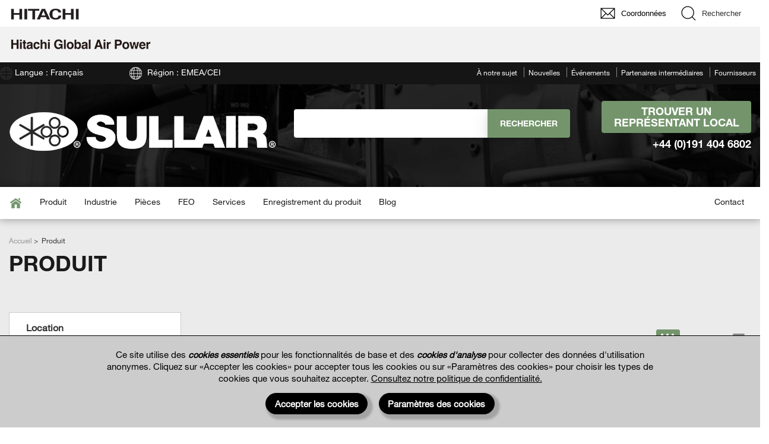

--- FILE ---
content_type: text/html; charset=UTF-8
request_url: https://europe.sullair.com/fr/products?field_mobility_target_id%5B37%5D=37
body_size: 63250
content:
<!DOCTYPE html>
<html lang="fr" dir="ltr" prefix="content: http://purl.org/rss/1.0/modules/content/  dc: http://purl.org/dc/terms/  foaf: http://xmlns.com/foaf/0.1/  og: http://ogp.me/ns#  rdfs: http://www.w3.org/2000/01/rdf-schema#  schema: http://schema.org/  sioc: http://rdfs.org/sioc/ns#  sioct: http://rdfs.org/sioc/types#  skos: http://www.w3.org/2004/02/skos/core#  xsd: http://www.w3.org/2001/XMLSchema# ">
	<head>
		<meta charset="utf-8" />
<link rel="canonical" href="https://europe.sullair.com/en/products" />
<meta name="Generator" content="Drupal 10 (https://www.drupal.org)" />
<meta name="MobileOptimized" content="width" />
<meta name="HandheldFriendly" content="true" />
<meta name="viewport" content="width=device-width, initial-scale=1.0" />
<style>div#sliding-popup, div#sliding-popup .eu-cookie-withdraw-banner, .eu-cookie-withdraw-tab {background: #519765} div#sliding-popup.eu-cookie-withdraw-wrapper { background: transparent; } #sliding-popup h1, #sliding-popup h2, #sliding-popup h3, #sliding-popup p, #sliding-popup label, #sliding-popup div, .eu-cookie-compliance-more-button, .eu-cookie-compliance-secondary-button, .eu-cookie-withdraw-tab { color: #ffffff;} .eu-cookie-withdraw-tab { border-color: #ffffff;}</style>
<link rel="icon" href="/sites/default/files/favicon_0.png" type="image/png" />

		<title>Produit | Sullair</title>
		<link rel="stylesheet" media="all" href="/sites/default/files/css/css_mjEkJfRsy97De_BepW9U1vG0yKk6qfmB7aOr_a4ysao.css?delta=0&amp;language=fr&amp;theme=Sullair&amp;include=eJxtjVESwiAQQy-EchgPwGwhpTsubIcFtZ7e1o5__iQvyUduQ4S4-Sw6kVyimZvQO1rAa1VDCjPLHs1nVDQSF4XMNj-R4ccFZpRhLmqDr9oKCb_hMEJUvTN2K6sw1Qj_rwwJMw3pbuFOceFjKlrPE9uso5z8YDzNf_VaNA3BB6i9S7Q" />
<link rel="stylesheet" media="all" href="/sites/default/files/css/css_bmR3pnyD3ZjrtDpEo6CNZO0TVd2Od9NUv9JimR37YDI.css?delta=1&amp;language=fr&amp;theme=Sullair&amp;include=eJxtjVESwiAQQy-EchgPwGwhpTsubIcFtZ7e1o5__iQvyUduQ4S4-Sw6kVyimZvQO1rAa1VDCjPLHs1nVDQSF4XMNj-R4ccFZpRhLmqDr9oKCb_hMEJUvTN2K6sw1Qj_rwwJMw3pbuFOceFjKlrPE9uso5z8YDzNf_VaNA3BB6i9S7Q" />
<link rel="stylesheet" media="all" href="/sites/default/files/css/css_k-ICJGpKGNrBLb2O7oc47QL9uoo5kgmtzAxZc2lLyjc.css?delta=2&amp;language=fr&amp;theme=Sullair&amp;include=eJxtjVESwiAQQy-EchgPwGwhpTsubIcFtZ7e1o5__iQvyUduQ4S4-Sw6kVyimZvQO1rAa1VDCjPLHs1nVDQSF4XMNj-R4ccFZpRhLmqDr9oKCb_hMEJUvTN2K6sw1Qj_rwwJMw3pbuFOceFjKlrPE9uso5z8YDzNf_VaNA3BB6i9S7Q" />
<link rel="stylesheet" media="all" href="/sites/default/files/css/css_eVRSn1BS0aT1CAtz63mIZu-bvwgz3TifFrmqqDv1a-k.css?delta=3&amp;language=fr&amp;theme=Sullair&amp;include=eJxtjVESwiAQQy-EchgPwGwhpTsubIcFtZ7e1o5__iQvyUduQ4S4-Sw6kVyimZvQO1rAa1VDCjPLHs1nVDQSF4XMNj-R4ccFZpRhLmqDr9oKCb_hMEJUvTN2K6sw1Qj_rwwJMw3pbuFOceFjKlrPE9uso5z8YDzNf_VaNA3BB6i9S7Q" />
<link rel="stylesheet" media="all" href="/sites/default/files/css/css_CHL4sVkoDYp4RI6s5b7IH9n3u5_ID18d9jwo6S7TnE0.css?delta=4&amp;language=fr&amp;theme=Sullair&amp;include=eJxtjVESwiAQQy-EchgPwGwhpTsubIcFtZ7e1o5__iQvyUduQ4S4-Sw6kVyimZvQO1rAa1VDCjPLHs1nVDQSF4XMNj-R4ccFZpRhLmqDr9oKCb_hMEJUvTN2K6sw1Qj_rwwJMw3pbuFOceFjKlrPE9uso5z8YDzNf_VaNA3BB6i9S7Q" />

		<script type="application/json" data-drupal-selector="drupal-settings-json">{"path":{"baseUrl":"\/","pathPrefix":"fr\/","currentPath":"products","currentPathIsAdmin":false,"isFront":false,"currentLanguage":"fr","currentQuery":{"field_mobility_target_id":{"37":"37"}}},"pluralDelimiter":"\u0003","suppressDeprecationErrors":true,"eu_cookie_compliance":{"cookie_policy_version":"1.0.0","popup_enabled":false,"popup_agreed_enabled":false,"popup_hide_agreed":false,"popup_clicking_confirmation":false,"popup_scrolling_confirmation":false,"popup_html_info":false,"use_mobile_message":false,"mobile_popup_html_info":false,"mobile_breakpoint":768,"popup_html_agreed":false,"popup_use_bare_css":false,"popup_height":"auto","popup_width":"100%","popup_delay":1000,"popup_link":"\/fr\/privacy-policy","popup_link_new_window":true,"popup_position":false,"fixed_top_position":true,"popup_language":"fr","store_consent":false,"better_support_for_screen_readers":false,"cookie_name":"","reload_page":false,"domain":"","domain_all_sites":false,"popup_eu_only":false,"popup_eu_only_js":false,"cookie_lifetime":60,"cookie_session":0,"set_cookie_session_zero_on_disagree":0,"disagree_do_not_show_popup":false,"method":"default","automatic_cookies_removal":true,"allowed_cookies":"","withdraw_markup":"\u003Cbutton type=\u0022button\u0022 class=\u0022eu-cookie-withdraw-tab\u0022\u003EPrivacy settings\u003C\/button\u003E\n\u003Cdiv aria-labelledby=\u0022popup-text\u0022 class=\u0022eu-cookie-withdraw-banner\u0022\u003E\n  \u003Cdiv class=\u0022popup-content info eu-cookie-compliance-content\u0022\u003E\n    \u003Cdiv id=\u0022popup-text\u0022 class=\u0022eu-cookie-compliance-message\u0022 role=\u0022document\u0022\u003E\n      \u003Ch2\u003EWe use cookies on this site to enhance your user experience\u003C\/h2\u003E\u003Cp\u003EYou have given your consent for us to set cookies.\u003C\/p\u003E\n    \u003C\/div\u003E\n    \u003Cdiv id=\u0022popup-buttons\u0022 class=\u0022eu-cookie-compliance-buttons\u0022\u003E\n      \u003Cbutton type=\u0022button\u0022 class=\u0022eu-cookie-withdraw-button \u0022\u003EWithdraw consent\u003C\/button\u003E\n    \u003C\/div\u003E\n  \u003C\/div\u003E\n\u003C\/div\u003E","withdraw_enabled":false,"reload_options":0,"reload_routes_list":"","withdraw_button_on_info_popup":false,"cookie_categories":[],"cookie_categories_details":[],"enable_save_preferences_button":true,"cookie_value_disagreed":"0","cookie_value_agreed_show_thank_you":"1","cookie_value_agreed":"2","containing_element":"body","settings_tab_enabled":false,"olivero_primary_button_classes":"","olivero_secondary_button_classes":"","close_button_action":"close_banner","open_by_default":false,"modules_allow_popup":true,"hide_the_banner":false,"geoip_match":true,"unverified_scripts":[]},"ajaxTrustedUrl":{"\/fr\/products":true,"\/fr\/search\/results":true},"user":{"uid":0,"permissionsHash":"f52399d8862465ce6187a54161cedc5d75ea98d78e0d7503abfe04f262487519"}}</script>
<script src="/sites/default/files/js/optimized/js_dxIVcwvQ00owLGoUGPTfRYXU-T5rnj8Xi0cXfb3Kn58._JqT3SQfawRcv_BIHPThkBvs0OEvtFFmqPF_lYI_Cxo.js?v=3.7.1"></script>
<script src="/sites/default/files/js/optimized/js_w0iO3No0CsyHgJmryEbhwpkh5zx6m6dhvawBt4ufwyA.HRN_m4FplP890kDvBJQuv0fEgTHDKwrMZA2zBldV1JY.js?v=1.0.1"></script>
<script src="/sites/default/files/js/optimized/js_Quy4r-LxyN5l3DDECeXk3jjWEjB9-7aBBGYm8tuAarE.RIbS2xmV56GT2FCuHSiPGVdK_xN1zX0z3mHcWsTyRNk.js?t7dh45"></script>
<script src="/sites/default/files/js/optimized/js_Hpe5jrMuKXrV4HSTMApXJsNBxraAgcHUrTjxkwWKqy8.9H1W9OQqD9V27idEVOJMCFAQtGS4Scq-gAQciKr0U2M.js?v=10.5.8"></script>
<script src="/sites/default/files/js/optimized/js_V1oRQ-kJlXBZaEklOtPUe_1t8-l0RS94HJ3gsqxKikc.LMtm7OsF5tFcpxpmBexOddu30l-Xz-FUCSBPovfiEt8.js?v=10.5.8"></script>
<script src="/sites/default/files/js/optimized/js_KRjtvzl6UujB23-j_sF6dqOcbqg2z8ej98A8RU9bGsg.kjk12BMQYgWzHTlTsh40oAfzJ1jsDD0rpt092h-M9uk.js?v=10.5.8"></script>
<script src="/sites/default/files/js/optimized/js_vf7sR0S50iyYd7DKY7yKYG51g8uO_SRvfA-CsLoywe4.U5ZEeKfGNOja007MMD3YBI0A3OSZOQbeG6z2f2Y0hu8.js?t7dh45"></script>
<script src="/sites/default/files/js/optimized/js_d6GeAn3aPHkQ7XnfbuHjx6qOORcYidnxFbZBM4pgpIY.tfcQCL3WDvmvHUo9rNO_NnzDBH5MHwlCvkiu4sY1V6I.js?t7dh45"></script>
<script src="/sites/default/files/js/optimized/js_7DqhNX_OYCJqAE0CoOooxlDAr7WQ6ZqJ49uaL4UMwpI.DnCTqAHxKnT2boLACvAXnfcVLnTqPTjkRl-Rxeuyp_8.js?t7dh45"></script>
<script src="/sites/default/files/js/optimized/js_h09RZmE8j2NFRh_TFznW1BYzhlBcB2y2zQAXkzwpi38.4Cr335oZDYg4Di3OwgUOyqSTri0jUm2-7Gf2kH3zp1I.js?t7dh45"></script>
<script src="/sites/default/files/js/optimized/js_sMCtnowUK-Ev-T4aUuJe2RBo7eld0k3WU7hqsIoO7vE.uJwZOEiDqlSWCxSvxrEtT1sEEiTevCJsdngtVpzOuj8.js?t7dh45"></script>
<script src="/sites/default/files/js/optimized/js_KZupZdCvzM1RZVi5q519qMSUJyU0UTiLAZgyZ9hhlOw.eL9XSrCOSGU27fDWilssrZPp3K0DReJV40KMUbb8QJ4.js?t7dh45"></script>
<script src="/sites/default/files/js/optimized/js_RuW8imhncG6D62RUaeN5H38rvbi2GSRkP8ExL969sjg.uAv65wOcPWuqlxPx_JHG14oyJU3nXdrrbFnxvYJMoZk.js?t7dh45"></script>
<script src="/sites/default/files/js/optimized/js_ndRNvFOePKF_TA2VvOBpclRVUFxHmUo6pJWJgPlFVDA.nEi5Ok0K7VNzdqZplkdtg2CSHSC-esQ-KvM7GN_c8F8.js?t7dh45"></script>
<script src="/sites/default/files/js/optimized/js_IFe63tEqkzIUOaEaQ3Sfr2VHfHPxYbdQXijdO-nSk5o.lLpBDqX-XG-hjC1MWrfLjYfBuObdF4I0vnSpkFpuUZ8.js?t7dh45"></script>
<script src="/sites/default/files/js/optimized/js_hJYUnVo6nAL0j6hhXTC_51JPJ7UijorbpOPdMeiOhs4.0o6N6j6zjBDKgs7Y_Gic0IMKumITcgb8IEp-VH3Y4po.js?t7dh45"></script>
<script src="/sites/default/files/js/optimized/js_tgVtI4WWEB83lYI2DEhoNgYaeLJoB3DjwwNXb6FYYPQ.DIU8LMIFuv5diTAXtqA6Ks8PBKEbhfgGBVFM8K5UD-Y.js?t7dh45"></script>
<script src="/sites/default/files/js/optimized/js_KVnPbf0Qtr9enwyuTS4fUQfwdIrWLs-igX7IENe2E_s.o0uA9TgCrLeJFeoB_jJjyYe6hQo6moLKPlnJzx3j_w0.js?t7dh45"></script>
<script src="/sites/default/files/js/optimized/js_xET5kkfe0vyXpduUnw1wR9suNu7awWY4BQrQZeBP4SI.PDIDe6rp1KUaIyDRtNzOGIpAA9LwQSDvxFGogOwG8X8.js?t7dh45"></script>
<script src="/sites/default/files/js/optimized/js_en-GCdwG9fyzg6dsU3-3Wi9-MjvFRSyqEJgtUW95DE8.-MIG033MJxA4oksYM_oHr9wvXDbJtAwACQ5cB-LHzqg.js?t7dh45"></script>
<script src="/sites/default/files/js/optimized/js_8aLbv_sLTx8m6XxEKHcW2mU94WTrDFcigMTIS93FXjk.pmibyAvp_zq0j1q5b-kpF29HcXNue_bR5icvlg1x_jY.js?t7dh45"></script>
<script src="/sites/default/files/js/optimized/js_v2j4EAGHJD3hgxPETU7lVKIWBbXY6hBsi2wtOdrzpPE.KRl82huNAFPyT3fW5YEL_7vHtk9sdwWW_bJ3Rr3XU9Q.js?t7dh45"></script>

		<script>
		function getCookie(name) {
			var nameEQ = name + "=";
			var ca = document.cookie.split(';');
			for(var i=0;i < ca.length;i++) {
				var c = ca[i];
				while (c.charAt(0)==' ') c = c.substring(1,c.length);
				if (c.indexOf(nameEQ) == 0) return c.substring(nameEQ.length,c.length);
			}
			return null;
		}
		</script>
		<!-- Global site tag (gtag.js) - Google Analytics -->
		<script async src="https://www.googletagmanager.com/gtag/js?id=UA-40786020-2"></script>
		<script>
			window.dataLayer = window.dataLayer || [];
			function gtag(){dataLayer.push(arguments);}
			function recordAnalyticsVisit() {
				gtag('js', new Date());
				gtag('config', 'UA-40786020-2');
			}
			if (getCookie('allowAnalytics')=="true") {
				recordAnalyticsVisit();
			}
		</script>
		<!-- Google Tag Manager -->
		<script>(function(w,d,s,l,i){w[l]=w[l]||[];w[l].push({'gtm.start':
		new Date().getTime(),event:'gtm.js'});var f=d.getElementsByTagName(s)[0],
		j=d.createElement(s),dl=l!='dataLayer'?'&l='+l:'';j.async=true;j.src=
		'https://www.googletagmanager.com/gtm.js?id='+i+dl;f.parentNode.insertBefore(j,f);
		})(window,document,'script','dataLayer','GTM-575VJGP');</script>
		<!-- End Google Tag Manager -->
	</head>
	<body class="path-fr-products-field_mobility_target_id-5B37-5D-37 path-products">
		<!-- Google Tag Manager (noscript) -->
		<noscript><iframe src="https://www.googletagmanager.com/ns.html?id=GTM-575VJGP"
		height="0" width="0" style="display:none;visibility:hidden"></iframe></noscript>
		<!-- End Google Tag Manager (noscript) -->
		<div id="HeaderArea1">
    <div class="Container Wide">
        <div id="Statement"><a href="https://www.hitachi.com"><img src="/modules/custom/hitachi_common/images/corp_id_2025.png" alt="Hitachi"></a></div>
        <div id="SupportNavi" class="SupportNaviIconText">
            <a href="/fr/emea/contact" class="hht-inquiry_click"><img src="/modules/custom/hitachi_common/images/icon_mail.png"><span>Coordonnées</span></a>
            <button type="button" id="SupportNaviSearch" aria-expanded="false" aria-controls="SearchFormArea"><span><img src="/modules/custom/hitachi_common/images/icon_search.png"><span>Rechercher</span></span></button>
            <div id="SearchFormArea" style="top: 45px;">
                <div>
                    <button class="BtnClose" aria-label="Show Less"></button>
                    <form action="https://module.hitachi.com/search/GLOBAL.html" method="GET" accept-charset="UTF-8" target="_blank">
                        <input type="hidden" name="ie" value="utf8">
                        <input type="hidden" name="imgsize" value="0">
                        <div class="SearchGroup">
                            <input type="text" name="q" size="20" maxlength="40" accesskey="s" title="Search" placeholder="Rechercher dans Hitachi" autocomplete="off" class="SearchPhrease">
                            <button class="SearchBtn" type="submit" name="input2">Rechercher</button>
                        </div>
                    </form>
                </div>
            </div><!--/#SearchFormArea-->
        </div><!--/#SupportNavi-->
        <button id="SpMenuBtn" aria-label="Menu" aria-expanded="false" aria-controls="SpMenuModalDialog">
            <span></span>
            <span></span>
            <span></span>
        </button>
    </div><!--/.Container-->
</div>
<div id="SpMenuModal" tabindex="-1" style="display: none;" class="">
  <div id="SpMenuModalDialog">
    <div id="SpMenuModalContent">
      <div id="SpMenuModalBody">
        <ul id="SpSupportNavi">
          <li>
            <a href="/fr/emea/contact" class="hht-inquiry_click">
              <span class="Icon">
                <img src="/modules/custom/hitachi_common/images/icon_mail.png">
              </span>
              <span>Coordonnées</span>
            </a>
          </li>
        </ul>
      </div>
    </div>
  </div>
</div>
<div id="HeaderArea2">
  <div class="Container Wide">
    <div id="SiteID">
      <a href="https://europe.sullair.com/fr">
        <img src="/modules/custom/hitachi_common/images/site_id.png" alt="Hitachi Global Air Power" width="360" height="50">
        <span>Hitachi Global Air Power</span>
      </a>
    </div>
  </div>
  <!--/.Container-->
</div>

		<div class="wsmenucontainer clearfix">
						<a href="#main-content" class="visually-hidden focusable skip-link">Aller au contenu principal</a>
		</div> 		  <div class="dialog-off-canvas-main-canvas" data-off-canvas-main-canvas>
    <header>
		<div class="wrapper">
		<div id="top-header" class="row">
			  <div class="region region-secondary-menu">
	    <div class="col-xs-4 col-sm-3 col-md-2"> 
	<div class="language-switcher-language-url block block-language block-language-blocklanguage-interface clearfix" id="block-languageswitcher" role="navigation">
		
				
					<div class="region-select">
		<img src="/themes/custom/Sullair/images/region-icon.png" alt=""> <span id='languageLabel'>Langue : Français</span>
		<div class="region-dropdown">
			<i class="_pointer tooltip__pointer tooltip__pointer_tl"></i>	  
			<ul class="links"><li><a href="/en/products?field_mobility_target_id%5B37%5D=37" class="language-link" hreflang="en" data-drupal-link-query="{&quot;field_mobility_target_id&quot;:{&quot;37&quot;:&quot;37&quot;}}" data-drupal-link-system-path="products">English</a></li><li><a href="/es/products?field_mobility_target_id%5B37%5D=37" class="language-link" hreflang="es" data-drupal-link-query="{&quot;field_mobility_target_id&quot;:{&quot;37&quot;:&quot;37&quot;}}" data-drupal-link-system-path="products">Español</a></li><li><a href="/fr/products?field_mobility_target_id%5B37%5D=37" class="language-link is-active" hreflang="fr" data-drupal-link-query="{&quot;field_mobility_target_id&quot;:{&quot;37&quot;:&quot;37&quot;}}" data-drupal-link-system-path="products" aria-current="page">Français</a></li></ul>
		</div>
	</div>
			</div>
</div><div id="block-region" class="block block-block-content block-block-content8bc62585-cb18-48bc-a64d-7cf1ce5c91c4 clearfix row">
	
	  	
  		<div class="region-select">
		<img alt="" src="/themes/custom/Sullair/images/globe_white.png" /> <span id="regionLabel">Région : EMEA/CEI</span>
		<div class="region-dropdown">
			<i class="_pointer tooltip__pointer tooltip__pointer_tl"></i>
			
            <div class="clearfix text-formatted field field--name-body field--type-text-with-summary field--label-hidden field__item"><ul style="white-space: nowrap;">
	<li><a href="https://america.sullair.com/en">Amériques</a></li>
	<li><a href="http://asia.sullair.com?l=en-us">Asie</a></li>
	<li><a href="https://www.sullair.com.au">Australie</a></li>
	<li><a href="https://europe.sullair.com/en">EMEA/CEI</a></li>
	<li><a href="https://www.sullair.com">Mondial</a></li>
</ul>
</div>
      
		</div>
	</div>
	</div><nav aria-labelledby="block-headermenuemea-menu" id="block-headermenuemea" class="block block-menu navigation menu--header-submenu-emea">
						
		<h2 class="visually-hidden" id="block-headermenuemea-menu">Header menu (EMEA)</h2>
	
				<div class="col-sm-6 col-md-8 hidden-xs unstyled-list">
    	<ul>
	      <li>
        <a href="/fr/about" data-drupal-link-system-path="node/283">À notre sujet</a>
              </li>
          <li>
        <a href="/fr/news" data-drupal-link-system-path="news">Nouvelles</a>
              </li>
          <li>
        <a href="/fr/events" data-drupal-link-system-path="events">Événements</a>
              </li>
          <li>
        <a href="/fr/emea/channel-partners" data-drupal-link-system-path="node/784">Partenaires intermédiaires</a>
              </li>
          <li>
        <a href="/fr/suppliers" data-drupal-link-system-path="node/857">Fournisseurs</a>
              </li>
        </ul>
  
</div>
	</nav><div id="block-headernavphoneemea" class="block block-block-content block-block-content6c6cd617-551c-43a8-9228-0c40bb404df3 clearfix row">
  
    
      
            <div class="clearfix text-formatted field field--name-body field--type-text-with-summary field--label-hidden field__item"><p><a href="/fr/distributors" title="Trouver un représentant local">Trouver un représentant local</a></p>

<address><a class="telephone" href="tel:+4401914046802">+44 (0)191 404 6802</a></address>
</div>
      
  </div>

  </div>

		</div>
	</div>
			<div class="layout-container container-fluid">
		<div id="center-header" class="row">
			<div class="wrapper">
				<div class="col-xs-12 col-sm-6 col-md-9">
					<div class="row">
						  <div class="region region-header">
	    
<div class="col-xs-12 col-md-6 center-xs"> 
	<a href="/fr"><img id="sullair-logo-top" src="/themes/custom/Sullair/images/Sullair-Logo-Horizontal-No-tag-White_740x140x24.png" alt="Sullair"> </a>
</div><div class="col-xs-12 col-md-6 header-search">
      <form action="/fr/search/results" method="get" id="search-api-block-form" accept-charset="UTF-8">
  <div class="js-form-item form-item js-form-type-search form-type-search js-form-item-keys form-item-keys form-no-label">
      <label for="edit-keys--2" class="visually-hidden">Rechercher</label>
        <input title="Saisir les termes à rechercher." data-drupal-selector="edit-keys" type="search" id="edit-keys--2" name="keys" value="" size="15" maxlength="128" class="form-search" />

        </div>
<div data-drupal-selector="edit-actions" class="form-actions js-form-wrapper form-wrapper" id="edit-actions--2"><input data-drupal-selector="edit-submit" type="submit" id="edit-submit" value="Rechercher" class="button js-form-submit form-submit" />
</div>

</form>

  </div><div class="col-sm-6 col-md-3 visible-sm visible-md visible-lg header-contact text-right">
       
            <div class="clearfix text-formatted field field--name-body field--type-text-with-summary field--label-hidden field__item"><p><a href="/fr/distributors" title="Trouver un représentant local">Trouver un représentant local</a></p>

<address>+44 (0)191 404 6802</address>
</div>
      
</div>
  </div>

					</div>
				</div>
			</div>
		</div>
	</div>
	</header>
	  <div class="region region-primary-menu">
	    <nav aria-labelledby="block-mainnavigationeurope-menu" id="block-mainnavigationeurope" class="block block-menu navigation menu--main-navigation-europe">
						
		<h2 class="visually-hidden" id="block-mainnavigationeurope-menu">Main Navigation Europe</h2>
	
				<div class="wrapper">
 	<div class="">
		<nav class="navbar navbar-static-top">
			<button class="navbar-toggle" data-toggle = "collapse" data-target = ".navHeaderCollapse"> 
				<span class="glyphicon glyphicon-menu-hamburger"></span> 
				<span class="mobile-label visible-xs">Menu</span>
			</button>
			<div class="navbar-collapse collapse navHeaderCollapse">
				<ul class="nav navbar-nav">
					<li><a href="/fr"><img src="/themes/custom/Sullair/images/home-icon.png" alt="Accueil"></a></li>
				</ul>
																														<ul class="nav navbar-nav">
																												<li class="dropdown">
																			<a href="/fr/products" class="dropdown-toggle" data-drupal-link-system-path="products">Produit</a>
																												 
					<ul class="dropdown-menu">
																												<li class="submenu-slide">
																			<a href="/fr/industrial/emea" class="slide-toggle" data-toggle="submenu-slide" data-drupal-link-system-path="node/794">Compresseurs d&#039;air industriels</a>
																			</li>
																							<li class="submenu-slide">
																			<a href="/fr/oilfree/emea" class="slide-toggle" data-toggle="submenu-slide" data-drupal-link-system-path="node/792">Compresseurs d&#039;air sans huile</a>
																			</li>
																							<li class="submenu-slide">
																			<a href="/fr/portable/emea" class="slide-toggle" data-toggle="submenu-slide" data-drupal-link-system-path="node/793">Compresseurs d&#039;air diesel portables</a>
																			</li>
																							<li class="submenu-slide">
																			<a href="/fr/products?tid%5B14%5D=14" class="slide-toggle" data-toggle="submenu-slide" data-drupal-link-query="{&quot;tid&quot;:{&quot;14&quot;:&quot;14&quot;}}" data-drupal-link-system-path="products">Sécheurs à air comprimé</a>
																			</li>
																							<li class="submenu-slide">
																			<a href="/fr/products?tid%5B22%5D=22" class="slide-toggle" data-toggle="submenu-slide" data-drupal-link-query="{&quot;tid&quot;:{&quot;22&quot;:&quot;22&quot;}}" data-drupal-link-system-path="products">Filtres, séparateurs et drains</a>
																			</li>
																							<li class="submenu-slide">
																			<a href="/fr/products?tid%5B15%5D=15" class="slide-toggle" data-toggle="submenu-slide" data-drupal-link-query="{&quot;tid&quot;:{&quot;15&quot;:&quot;15&quot;}}" data-drupal-link-system-path="products">Systèmes de vide</a>
																			</li>
										</ul>
								
																			</li>
																							<li class="dropdown">
																			<a href="/fr/industry" class="dropdown-toggle" data-drupal-link-system-path="industry">Industrie</a>
																			</li>
																							<li class="dropdown">
																			<a href="/fr/parts" class="dropdown-toggle" data-drupal-link-system-path="parts">Pièces</a>
																			</li>
																							<li class="dropdown">
																			<a href="/fr/oem" class="dropdown-toggle" data-drupal-link-system-path="oem">FEO</a>
																			</li>
																							<li class="dropdown">
																			<a href="/fr/services" class="dropdown-toggle" data-drupal-link-system-path="services">Services</a>
																			</li>
																							<li class="dropdown">
																			<a href="https://forms.office.com/r/TvqByXa5AW?origin=lprLink" class="dropdown-toggle">Enregistrement du produit</a>
																			</li>
																							<li class="dropdown">
																			<a href="/fr/blog" class="dropdown-toggle" data-drupal-link-system-path="blog">Blog</a>
																			</li>
																							<li class="dropdown">
																			<a href="/emea/contact" class="dropdown-toggle">Contact</a>
																			</li>
										</ul>
								
							</div>
		</nav>
	</div>
</div>
	</nav>
  </div>

<div class="layout-container container-fluid">
	<img src="/themes/custom/Sullair/images/article_triangle_top.png" class="blog_bg" alt="">
	  <div class="region region-content">
	    <div id="product-info">
	<div class="wrapper">
		<nav class="col-xs-12">
			<div id="breadcrumbs">
									    <ul id="site-path">
          <li>
                  <a href="/fr">Accueil</a>
              </li>
          <li>
                  Produit
              </li>
        </ul>

							</div>
		</nav>
	</div>
</div><div id="block-pagetitle" class="block block-core block-page-title-block clearfix row">
  
    
      <div class="wrapper title">
		<div class="col-sm-9 col-xs-12 product-details">
			<h1 class="product-heading sullair-grey">Produit</h1>
		</div>
	</div>
  </div>
<div class="views-element-container">
	<div class="wrapper grid-list-switch">
		<div class="row list-foot">
			<section class="col-xs-12">
				<div class="row list-foot">
					<div class="col-sm-5 col-sm-offset-3">
							  <div></div>
							</div>
							<div class="col-sm-4 grid-list-btns">
							   <a href="#" id="singleColumn-gd-btn" class="btn btn-sm"><span id='gridView' style='display:inline-block;'>Grid View</span>&nbsp;<img src="/themes/custom/Sullair/images/Grid-Select.png"></a> <a href="#" id="singleColumn-li-btn" class="btn btn-sm"><span id='listView' style='display:inline-block;'>List View</span>&nbsp;<img src="/themes/custom/Sullair/images/List-Deselect.png"></a>
					</div>
				</div>
			</section>
		</div>
    </div>

<div id="product-category"  class="view container-fluid view-products view-id-products view-display-id-page_1 js-view-dom-id-48af9e144812751b55cd1e728246bf60f4d80a746a6433e41a04bda91f57ca67">
  
    
    
  	<div class="row main-sec list-sec">
  
  
    <div class="row">
	<div class="wrapper">
	<section class="filter-content">
	<div class="col-sm-3">
	          <div class="view-filters">
      		<form class="views-exposed-form bef-exposed-form" data-drupal-selector="views-exposed-form-products-page-1" action="/fr/products" method="get" id="views-exposed-form-products-page-1" accept-charset="UTF-8">
  <div class="form--inline clearfix">
  <fieldset data-drupal-selector="edit-field-mobility-target-id" id="edit-field-mobility-target-id--wrapper" class="fieldgroup form-composite js-form-item form-item js-form-wrapper form-wrapper">
      <legend>
    <span class="fieldset-legend">Location</span>
  </legend>
  <div class="fieldset-wrapper">
  	            <div id="edit-field-mobility-target-id" class="form-checkboxes"><div class="form-checkboxes bef-checkboxes">
                  <div class="js-form-item form-item js-form-type-checkbox form-type-checkbox js-form-item-field-mobility-target-id-37 form-item-field-mobility-target-id-37">
        <input data-drupal-selector="edit-field-mobility-target-id-37" type="checkbox" id="edit-field-mobility-target-id-37" name="field_mobility_target_id[37]" value="37" checked="checked" class="form-checkbox" />

        <label for="edit-field-mobility-target-id-37" class="option">Stationnaire</label>
      </div>

                    <div class="js-form-item form-item js-form-type-checkbox form-type-checkbox js-form-item-field-mobility-target-id-38 form-item-field-mobility-target-id-38">
        <input data-drupal-selector="edit-field-mobility-target-id-38" type="checkbox" id="edit-field-mobility-target-id-38" name="field_mobility_target_id[38]" value="38" class="form-checkbox" />

        <label for="edit-field-mobility-target-id-38" class="option">Portable</label>
      </div>

      </div>
</div>

      </div>
</fieldset>
<fieldset data-drupal-selector="edit-tid" id="edit-tid--wrapper" class="fieldgroup form-composite js-form-item form-item js-form-wrapper form-wrapper">
      <legend>
    <span class="fieldset-legend">Type</span>
  </legend>
  <div class="fieldset-wrapper">
  	            <div id="edit-tid" class="form-checkboxes"><div class="form-checkboxes bef-checkboxes bef-nested">
                        <ul><li><div class="js-form-item form-item js-form-type-checkbox form-type-checkbox js-form-item-tid-11 form-item-tid-11"><input data-drupal-selector="edit-tid-11" type="checkbox" id="edit-tid-11" name="tid[11]" value="11" class="form-checkbox" /><label for="edit-tid-11" class="option">Compresseurs</label></div>                                <ul><li><div class="js-form-item form-item js-form-type-checkbox form-type-checkbox js-form-item-tid-16 form-item-tid-16"><input data-drupal-selector="edit-tid-16" type="checkbox" id="edit-tid-16" name="tid[16]" value="16" class="form-checkbox" /><label for="edit-tid-16" class="option">Huile inondée</label></div>                                <li><div class="js-form-item form-item js-form-type-checkbox form-type-checkbox js-form-item-tid-18 form-item-tid-18"><input data-drupal-selector="edit-tid-18" type="checkbox" id="edit-tid-18" name="tid[18]" value="18" class="form-checkbox" /><label for="edit-tid-18" class="option">Sans huile</label></div>                                </ul><li><div class="js-form-item form-item js-form-type-checkbox form-type-checkbox js-form-item-tid-15 form-item-tid-15"><input data-drupal-selector="edit-tid-15" type="checkbox" id="edit-tid-15" name="tid[15]" value="15" class="form-checkbox" /><label for="edit-tid-15" class="option">Les pompes à vide</label></div>                                <li><div class="js-form-item form-item js-form-type-checkbox form-type-checkbox js-form-item-tid-111 form-item-tid-111"><input data-drupal-selector="edit-tid-111" type="checkbox" id="edit-tid-111" name="tid[111]" value="111" class="form-checkbox" /><label for="edit-tid-111" class="option">Fluides</label></div>                                <li><div class="js-form-item form-item js-form-type-checkbox form-type-checkbox js-form-item-tid-14 form-item-tid-14"><input data-drupal-selector="edit-tid-14" type="checkbox" id="edit-tid-14" name="tid[14]" value="14" class="form-checkbox" /><label for="edit-tid-14" class="option">Traitement d'air - sécheurs</label></div>                                <li><div class="js-form-item form-item js-form-type-checkbox form-type-checkbox js-form-item-tid-22 form-item-tid-22"><input data-drupal-selector="edit-tid-22" type="checkbox" id="edit-tid-22" name="tid[22]" value="22" class="form-checkbox" /><label for="edit-tid-22" class="option">Traitement d'air - autre</label></div>                                <li><div class="js-form-item form-item js-form-type-checkbox form-type-checkbox js-form-item-tid-25 form-item-tid-25"><input data-drupal-selector="edit-tid-25" type="checkbox" id="edit-tid-25" name="tid[25]" value="25" class="form-checkbox" /><label for="edit-tid-25" class="option">Systèmes de gestion d’air</label></div></li></ul>            </div>
</div>

      </div>
</fieldset>
<fieldset data-drupal-selector="edit-tid-6" aria-describedby="edit-tid-6--wrapper--description" id="edit-tid-6--wrapper" class="fieldgroup form-composite js-form-item form-item js-form-wrapper form-wrapper">
      <legend>
    <span class="fieldset-legend">Motor/Engine Power</span>
  </legend>
  <div class="fieldset-wrapper">
  	      <div id="edit-tid-6--wrapper--description" data-drupal-field-elements="description" class="description">hp (kW)</div>
                <div id="edit-tid-6" class="form-checkboxes"><div class="form-checkboxes bef-checkboxes">
                  <div class="js-form-item form-item js-form-type-checkbox form-type-checkbox js-form-item-tid-6-58 form-item-tid-6-58">
        <input data-drupal-selector="edit-tid-6-58" aria-describedby="edit-tid-6--description" type="checkbox" id="edit-tid-6-58" name="tid_6[58]" value="58" class="form-checkbox" />

        <label for="edit-tid-6-58" class="option">jusqu'à 50 (jusqu'à 37)</label>
      </div>

                    <div class="js-form-item form-item js-form-type-checkbox form-type-checkbox js-form-item-tid-6-59 form-item-tid-6-59">
        <input data-drupal-selector="edit-tid-6-59" aria-describedby="edit-tid-6--description" type="checkbox" id="edit-tid-6-59" name="tid_6[59]" value="59" class="form-checkbox" />

        <label for="edit-tid-6-59" class="option">51 à 100 (38 à 75)</label>
      </div>

                    <div class="js-form-item form-item js-form-type-checkbox form-type-checkbox js-form-item-tid-6-60 form-item-tid-6-60">
        <input data-drupal-selector="edit-tid-6-60" aria-describedby="edit-tid-6--description" type="checkbox" id="edit-tid-6-60" name="tid_6[60]" value="60" class="form-checkbox" />

        <label for="edit-tid-6-60" class="option">101 à 200 (76 à 149)</label>
      </div>

                    <div class="js-form-item form-item js-form-type-checkbox form-type-checkbox js-form-item-tid-6-103 form-item-tid-6-103">
        <input data-drupal-selector="edit-tid-6-103" aria-describedby="edit-tid-6--description" type="checkbox" id="edit-tid-6-103" name="tid_6[103]" value="103" class="form-checkbox" />

        <label for="edit-tid-6-103" class="option">201 à 400 (150 à 298)</label>
      </div>

                    <div class="js-form-item form-item js-form-type-checkbox form-type-checkbox js-form-item-tid-6-9 form-item-tid-6-9">
        <input data-drupal-selector="edit-tid-6-9" aria-describedby="edit-tid-6--description" type="checkbox" id="edit-tid-6-9" name="tid_6[9]" value="9" class="form-checkbox" />

        <label for="edit-tid-6-9" class="option">401 et plus (299 et plus)</label>
      </div>

      </div>
</div>

      </div>
</fieldset>
<fieldset data-drupal-selector="edit-tid-5" aria-describedby="edit-tid-5--wrapper--description" id="edit-tid-5--wrapper" class="fieldgroup form-composite js-form-item form-item js-form-wrapper form-wrapper">
      <legend>
    <span class="fieldset-legend">Flow</span>
  </legend>
  <div class="fieldset-wrapper">
  	      <div id="edit-tid-5--wrapper--description" data-drupal-field-elements="description" class="description">cfm (m³/min)</div>
                <div id="edit-tid-5" class="form-checkboxes"><div class="form-checkboxes bef-checkboxes">
                  <div class="js-form-item form-item js-form-type-checkbox form-type-checkbox js-form-item-tid-5-68 form-item-tid-5-68">
        <input data-drupal-selector="edit-tid-5-68" aria-describedby="edit-tid-5--description" type="checkbox" id="edit-tid-5-68" name="tid_5[68]" value="68" class="form-checkbox" />

        <label for="edit-tid-5-68" class="option">jusqu'à 275 (jusqu'à 7,80)</label>
      </div>

                    <div class="js-form-item form-item js-form-type-checkbox form-type-checkbox js-form-item-tid-5-69 form-item-tid-5-69">
        <input data-drupal-selector="edit-tid-5-69" aria-describedby="edit-tid-5--description" type="checkbox" id="edit-tid-5-69" name="tid_5[69]" value="69" class="form-checkbox" />

        <label for="edit-tid-5-69" class="option">276 à 575 (7,80 à 16,30)</label>
      </div>

                    <div class="js-form-item form-item js-form-type-checkbox form-type-checkbox js-form-item-tid-5-99 form-item-tid-5-99">
        <input data-drupal-selector="edit-tid-5-99" aria-describedby="edit-tid-5--description" type="checkbox" id="edit-tid-5-99" name="tid_5[99]" value="99" class="form-checkbox" />

        <label for="edit-tid-5-99" class="option">576 à 1 050 (16,31 à 29,75)</label>
      </div>

                    <div class="js-form-item form-item js-form-type-checkbox form-type-checkbox js-form-item-tid-5-100 form-item-tid-5-100">
        <input data-drupal-selector="edit-tid-5-100" aria-describedby="edit-tid-5--description" type="checkbox" id="edit-tid-5-100" name="tid_5[100]" value="100" class="form-checkbox" />

        <label for="edit-tid-5-100" class="option">1 051 à 1 800 (29,76 à 50,99)</label>
      </div>

                    <div class="js-form-item form-item js-form-type-checkbox form-type-checkbox js-form-item-tid-5-70 form-item-tid-5-70">
        <input data-drupal-selector="edit-tid-5-70" aria-describedby="edit-tid-5--description" type="checkbox" id="edit-tid-5-70" name="tid_5[70]" value="70" class="form-checkbox" />

        <label for="edit-tid-5-70" class="option">1 801 et plus (51,00 et plus)</label>
      </div>

      </div>
</div>

      </div>
</fieldset>
<fieldset data-drupal-selector="edit-tid-9" aria-describedby="edit-tid-9--wrapper--description" id="edit-tid-9--wrapper" class="fieldgroup form-composite js-form-item form-item js-form-wrapper form-wrapper">
      <legend>
    <span class="fieldset-legend">Pressure</span>
  </legend>
  <div class="fieldset-wrapper">
  	      <div id="edit-tid-9--wrapper--description" data-drupal-field-elements="description" class="description">psi (bar)</div>
                <div id="edit-tid-9" class="form-checkboxes"><div class="form-checkboxes bef-checkboxes">
                  <div class="js-form-item form-item js-form-type-checkbox form-type-checkbox js-form-item-tid-9-81 form-item-tid-9-81">
        <input data-drupal-selector="edit-tid-9-81" aria-describedby="edit-tid-9--description" type="checkbox" id="edit-tid-9-81" name="tid_9[81]" value="81" class="form-checkbox" />

        <label for="edit-tid-9-81" class="option">jusqu'à 125 (jusqu'à 9)</label>
      </div>

                    <div class="js-form-item form-item js-form-type-checkbox form-type-checkbox js-form-item-tid-9-82 form-item-tid-9-82">
        <input data-drupal-selector="edit-tid-9-82" aria-describedby="edit-tid-9--description" type="checkbox" id="edit-tid-9-82" name="tid_9[82]" value="82" class="form-checkbox" />

        <label for="edit-tid-9-82" class="option">150 à 225 (10 à 16)</label>
      </div>

                    <div class="js-form-item form-item js-form-type-checkbox form-type-checkbox js-form-item-tid-9-83 form-item-tid-9-83">
        <input data-drupal-selector="edit-tid-9-83" aria-describedby="edit-tid-9--description" type="checkbox" id="edit-tid-9-83" name="tid_9[83]" value="83" class="form-checkbox" />

        <label for="edit-tid-9-83" class="option">250 à 375 (17 à 26)</label>
      </div>

                    <div class="js-form-item form-item js-form-type-checkbox form-type-checkbox js-form-item-tid-9-84 form-item-tid-9-84">
        <input data-drupal-selector="edit-tid-9-84" aria-describedby="edit-tid-9--description" type="checkbox" id="edit-tid-9-84" name="tid_9[84]" value="84" class="form-checkbox" />

        <label for="edit-tid-9-84" class="option">400 et plus (27 et plus)</label>
      </div>

      </div>
</div>

      </div>
</fieldset>
<div data-drupal-selector="edit-actions" class="form-actions js-form-wrapper form-wrapper" id="edit-actions"><input data-drupal-selector="edit-submit-products" type="submit" id="edit-submit-products" value="Apply" class="button js-form-submit form-submit" />
</div>

</div>

</form>

		  </div>
        </div>
		<div class="col-sm-9">
            <div class="table-content row view-content">
          <div id="sulliar-table">
    <div class="wrapper">
      
<section class="table-content">
          
                  <div class="products-display prod-indiv matchHeight col-md-4 col-sm-6 col-xs-12">
            
<div id="prod-1" class="prod-marker img-cont col-xs-12">
  <img loading="lazy" src="/sites/default/files/2025-09/PIC-ShopTek-CE-ST4-Angled_PNG.png" width="1242" height="1300" alt="ST4 CE" typeof="foaf:Image" />

</div>


<div class="left-stats prod-marker col-xs-12">
<h3><a href="/fr/products/compresseurs-industriels-shoptek-ce-st4-st75" hreflang="fr">Compresseurs industriels ShopTek CE ST4 - ST75 </a></h3>




<div class="product-stat">0,5 – 12,5 <span>m&#179;/min</span></div>


<div class="product-stat">4 – 75 <span>kW</span></div>


<div class="product-stat">8 – 10 <span>bar</span></div>
</div>
<div class="prod-marker center-btn col-xs-12">
<a class="button green productButton" href="/fr/products/compresseurs-industriels-shoptek-ce-st4-st75">View Product</a>
</div>


          </div>
                  <div class="products-display prod-indiv matchHeight col-md-4 col-sm-6 col-xs-12">
            
<div id="prod-1" class="prod-marker img-cont col-xs-12">
  <img loading="lazy" src="/sites/default/files/2019-04/ES-6.png" width="1000" height="662" alt="ES-6 S-energy® Rotary Screw Air Compressors" typeof="foaf:Image" />

</div>


<div class="left-stats prod-marker col-xs-12">
<h3><a href="/fr/products/compresseurs-dair-es-6-s-energyr-rotatifs-vis" hreflang="fr">Compresseurs d’air ES-6 S-energy® rotatifs à vis</a></h3>



<div class="product-stat">13 – 36 <span>cfm</span></div>


<div class="product-stat">5 – 10 <span>hp</span></div>

<div class="product-stat">3.7 – 7.4 <span>kW</span></div>

<div class="product-stat">125 – 175 <span>psi</span></div>

</div>
<div class="prod-marker center-btn col-xs-12">
<a class="button green productButton" href="/fr/products/compresseurs-dair-es-6-s-energyr-rotatifs-vis">View Product</a>
</div>


          </div>
                  <div class="products-display prod-indiv matchHeight col-md-4 col-sm-6 col-xs-12">
            
<div id="prod-1" class="prod-marker img-cont col-xs-12">
  <img loading="lazy" src="/sites/default/files/2017-04/Stationary%20S-energy%201100e-%20product%20feature%2C%20product%20image%20%26%20slideshow_web.png" width="545" height="512" alt="S-energy® 1100e – 1800e Encapsulated Rotary Screw Air Compressors" typeof="foaf:Image" />

</div>


<div class="left-stats prod-marker col-xs-12">
<h3><a href="/fr/products/compresseurs-dair-rotatifs-vis-encapsules-s-energyr-1100e-1800e" hreflang="fr">Compresseurs d’air rotatifs à vis encapsulés, S-energy® 1100e à 1800e</a></h3>



<div class="product-stat">43.7 – 107.8 <span>cfm</span></div>


<div class="product-stat">15 – 25 <span>hp</span></div>

<div class="product-stat">11 – 18 <span>kW</span></div>

<div class="product-stat">100 – 175 <span>psi</span></div>

</div>
<div class="prod-marker center-btn col-xs-12">
<a class="button green productButton" href="/fr/products/compresseurs-dair-rotatifs-vis-encapsules-s-energyr-1100e-1800e">View Product</a>
</div>


          </div>
              
          
                  <div class="products-display prod-indiv matchHeight col-md-4 col-sm-6 col-xs-12">
            
<div id="prod-1" class="prod-marker img-cont col-xs-12">
  <img loading="lazy" src="/sites/default/files/2019-04/PIC_2200-S-energy_1000px.png" width="1000" height="930" alt="S-energy 2200" typeof="foaf:Image" />

</div>


<div class="left-stats prod-marker col-xs-12">
<h3><a href="/fr/products/compresseur-rotatif-vis-lubrifie-s-energyr-de-25-40-cv" hreflang="fr">Compresseur rotatif à vis lubrifié S-energy® de 25 – 40 CV</a></h3>



<div class="product-stat">81 – 176 <span>cfm</span></div>

<div class="product-stat">2,3 - 4,98  <span>m&#179;/min</span></div>

<div class="product-stat">25 – 40 <span>hp</span></div>

<div class="product-stat">18 – 30 <span>kW</span></div>

<div class="product-stat">100 – 175 <span>psi</span></div>

<div class="product-stat">7 - 12 <span>bar</span></div>
</div>
<div class="prod-marker center-btn col-xs-12">
<a class="button green productButton" href="/fr/products/compresseur-rotatif-vis-lubrifie-s-energyr-de-25-40-cv">View Product</a>
</div>


          </div>
                  <div class="products-display prod-indiv matchHeight col-md-4 col-sm-6 col-xs-12">
            
<div id="prod-1" class="prod-marker img-cont col-xs-12">
  <img loading="lazy" src="/sites/default/files/2017-04/PIC_ShopTek-CE-ST30VSD-Front_featured.png" width="545" height="402" alt="Compresseur rotatif à vis Sullair ShopTek CE ST30VSD" typeof="foaf:Image" />

</div>


<div class="left-stats prod-marker col-xs-12">
<h3><a href="/fr/products/shoptektm-st18-compresseurs-rotatifs-vis-st37-ce" hreflang="fr">ShopTek™ ST18 – Compresseurs rotatifs à vis ST37 CE</a></h3>



<div class="product-stat">92 – 222 <span>cfm</span></div>

<div class="product-stat">2,6 – 6,3 <span>m&#179;/min</span></div>

<div class="product-stat">25 – 50 <span>hp</span></div>

<div class="product-stat">18 – 37 <span>kW</span></div>

<div class="product-stat">116 – 145 <span>psi</span></div>

<div class="product-stat">8 – 10 <span>bar</span></div>
</div>
<div class="prod-marker center-btn col-xs-12">
<a class="button green productButton" href="/fr/products/shoptektm-st18-compresseurs-rotatifs-vis-st37-ce">View Product</a>
</div>


          </div>
                  <div class="products-display prod-indiv matchHeight col-md-4 col-sm-6 col-xs-12">
            
<div id="prod-1" class="prod-marker img-cont col-xs-12">
  <img loading="lazy" src="/sites/default/files/2022-12/Sullair%20VS16%20SSAE%2050%20Hz_0.png" width="518" height="415" alt="Pompe à vide Sullair VS16 SSAE 50 Hz" typeof="foaf:Image" />

</div>


<div class="left-stats prod-marker col-xs-12">
<h3><a href="/fr/products/pompes-vide-serie-vs" hreflang="fr">Pompes à vide série VS</a></h3>



<div class="product-stat">78 – 6512 <span>cfm</span></div>

<div class="product-stat">2,2 – 184,4 <span>m&#179;/min</span></div>

<div class="product-stat">5 – 200 <span>hp</span></div>

<div class="product-stat">4 – 150 <span>kW</span></div>


</div>
<div class="prod-marker center-btn col-xs-12">
<a class="button green productButton" href="/fr/products/pompes-vide-serie-vs">View Product</a>
</div>


          </div>
              
          
                  <div class="products-display prod-indiv matchHeight col-md-4 col-sm-6 col-xs-12">
            
<div id="prod-1" class="prod-marker img-cont col-xs-12">
  <img loading="lazy" src="/sites/default/files/2017-06/SRF1_0.png" width="392" height="401" alt="SRF1/4000®" typeof="foaf:Image" />

</div>


<div class="left-stats prod-marker col-xs-12">
<h3><a href="/fr/products/srf14000r" hreflang="fr">SRF1/4000®</a></h3>








</div>
<div class="prod-marker center-btn col-xs-12">
<a class="button green productButton" href="/fr/products/srf14000r">View Product</a>
</div>


          </div>
                  <div class="products-display prod-indiv matchHeight col-md-4 col-sm-6 col-xs-12">
            
<div id="prod-1" class="prod-marker img-cont col-xs-12">
  <img loading="lazy" src="/sites/default/files/2020-02/DSP90CE.png" width="475" height="405" alt="DSP90 CE" typeof="foaf:Image" />

</div>


<div class="left-stats prod-marker col-xs-12">
<h3><a href="/fr/products/compresseur-rotatif-vis-sans-huile-industriel-serie-dsp-ce" hreflang="fr">Compresseur rotatif à vis sans huile industriel série DSP CE</a></h3>



<div class="product-stat">113 - 1430 <span>cfm</span></div>

<div class="product-stat">3,2 – 40,5 <span>m&#179;/min</span></div>

<div class="product-stat">30 – 300 <span>hp</span></div>

<div class="product-stat">22 – 240 <span>kW</span></div>

<div class="product-stat">100 - 145 <span>psi</span></div>

<div class="product-stat">7 – 10 <span>bar</span></div>
</div>
<div class="prod-marker center-btn col-xs-12">
<a class="button green productButton" href="/fr/products/compresseur-rotatif-vis-sans-huile-industriel-serie-dsp-ce">View Product</a>
</div>


          </div>
                  <div class="products-display prod-indiv matchHeight col-md-4 col-sm-6 col-xs-12">
            
<div id="prod-1" class="prod-marker img-cont col-xs-12">
  <img loading="lazy" src="/sites/default/files/2017-04/PIC_SullPack01_featured.png" width="225" height="440" alt="Sullair SP Series oil/water separators" typeof="foaf:Image" />

</div>


<div class="left-stats prod-marker col-xs-12">
<h3><a href="/fr/products/separateurs-eauhuile-sp" hreflang="fr">Séparateurs eau/huile SP</a></h3>



<div class="product-stat">20 – 3000 <span>cfm</span></div>

<div class="product-stat">.57 –  84.95 <span>m&#179;/min</span></div>




</div>
<div class="prod-marker center-btn col-xs-12">
<a class="button green productButton" href="/fr/products/separateurs-eauhuile-sp">View Product</a>
</div>


          </div>
              
          
                  <div class="products-display prod-indiv matchHeight col-md-4 col-sm-6 col-xs-12">
            
<div id="prod-1" class="prod-marker img-cont col-xs-12">
  <img loading="lazy" src="/sites/default/files/2024-09/PIC_Sullube-Pail_0.png" width="965" height="1350" alt="Sullube®" typeof="foaf:Image" />

</div>


<div class="left-stats prod-marker col-xs-12">
<h3><a href="/fr/products/sullube" hreflang="fr">Sullube®</a></h3>








</div>
<div class="prod-marker center-btn col-xs-12">
<a class="button green productButton" href="/fr/products/sullube">View Product</a>
</div>


          </div>
                  <div class="products-display prod-indiv matchHeight col-md-4 col-sm-6 col-xs-12">
            
<div id="prod-1" class="prod-marker img-cont col-xs-12">
  <img loading="lazy" src="/sites/default/files/2017-04/PIC_TS-32_Enclosed_featured_0.png" width="545" height="323" alt="Compresseurs d’air rotatifs à vis, à deux étages" typeof="foaf:Image" />

</div>


<div class="left-stats prod-marker col-xs-12">
<h3><a href="/fr/products/compresseurs-dair-rotatifs-vis-deux-etages-0" hreflang="fr">Compresseurs d’air rotatifs à vis, à deux étages</a></h3>



<div class="product-stat">434 – 3000 <span>cfm</span></div>

<div class="product-stat">12,3 – 82,1 <span>m&#179;/min</span></div>

<div class="product-stat">100 – 600 <span>hp</span></div>

<div class="product-stat">75 – 447 <span>kW</span></div>

<div class="product-stat">100 – 175 <span>psi</span></div>

<div class="product-stat">6,8 – 12 <span>bar</span></div>
</div>
<div class="prod-marker center-btn col-xs-12">
<a class="button green productButton" href="/fr/products/compresseurs-dair-rotatifs-vis-deux-etages-0">View Product</a>
</div>


          </div>
                  <div class="products-display prod-indiv matchHeight col-md-4 col-sm-6 col-xs-12">
            
<div id="prod-1" class="prod-marker img-cont col-xs-12">
  <img loading="lazy" src="/sites/default/files/2021-05/RF-Series.png" width="667" height="1000" alt="Sullair RF series refrigerated digital cycling dryer" typeof="foaf:Image" />

</div>


<div class="left-stats prod-marker col-xs-12">
<h3><a href="/fr/products/secheurs-frigorifiques-cyclage-numerise-de-la-serie-rfe" hreflang="fr">Sécheurs frigorifiques à cyclage numérisé de la série RFE </a></h3>








</div>
<div class="prod-marker center-btn col-xs-12">
<a class="button green productButton" href="/fr/products/secheurs-frigorifiques-cyclage-numerise-de-la-serie-rfe">View Product</a>
</div>


          </div>
              
    </section>
 	</div>
</div>

	  </div>
	  </div>
	</section>
	</div>
    </div>
  
      
          </div>
</div>

  </div>

			  <div class="region region-guide">
	    
<div id="quiz" class="row">
    <div class="wrapper padding-xtra grey-back1">
      		
            <div class="clearfix text-formatted field field--name-body field--type-text-with-summary field--label-hidden field__item"><section>
<div>
<div class="col-sm-6">
<h2 id="qFooter-heading"><span style="text-transform: uppercase;">Besoin d'aide pour trouver<br>
<strong>la bonne solution</strong></span></h2>
</div>

<div class="col-sm-6 padding-xtra"><a class="button green" href="/fr/quiz">Guide interactif &nbsp; <img alt src="/themes/custom/Sullair/images/Arrow-Right-White-Small.png"></a></div>
</div>
</section>
</div>
      
			
    </div>
  </div>

  </div>

		<footer class="row">
		<div>
			<div class="wrapper">
				<div class="col-xs-12" >
					<div class="row">
												<div class="col-md-4">
							<a href="/fr">
								<img class="img-fill2" src="/themes/custom/Sullair/images/Sullair-Logo-Horizontal-No-tag-Black_740x140x24.png" alt="Sullair">
							</a>
							  <div class="region region-address">
	    <div id="block-footeraddress" class="block block-block-content block-block-content5432dc7c-3c9b-44b5-90b3-650760a0618b clearfix row">
  
    
      
            <div class="clearfix text-formatted field field--name-body field--type-text-with-summary field--label-hidden field__item"><h4 class="footer-company">Hitachi Global Air Power US, LLC</h4>

<div class="footer-address">
<p class="footer-headings">Opérations en Amérique du Nord<br>
1 Sullair Way<br>
Michigan City, IN 46360</p>
</div>
</div>
      
  </div>

  </div>

							<a class="socialLinks" href="https://www.facebook.com/SullairCompressors" target="_blank"><img src="/themes/custom/Sullair/images/social_circle_green_fb.png" alt="Sullair on Facebook"></a>
							<a class="socialLinks" href="https://www.linkedin.com/company/sullair-llc" target="_blank"><img src="/themes/custom/Sullair/images/social_circle_green_linkedin.png" alt="Sullair on LinkedIn"></a>
							<a class="socialLinks" href="https://www.youtube.com/c/sullairllc" target="_blank"><img src="/themes/custom/Sullair/images/social_circle_green_youtube.png" alt="Sullair on YouTube"></a>
						</div>
																		<div class="col-md-8 visible-sm visible-md visible-lg">
							<div class="footer-list">
								  <div class="region region-tertiary-menu">
	    <div class="col-sm-4 col-xs-12">
	


  
    
      <ul>
          <li>
        <a href="/about">SULLAIR</a>
                  

  
    
      <ul>
          <li>
        <a href="/about">À notre sujet</a>
              </li>
          <li>
        <a href="/fr/brand-promise" data-drupal-link-system-path="node/838">Promesse de marque</a>
              </li>
          <li>
        <a href="/fr/quality-value" data-drupal-link-system-path="node/6">Qualité et valeur</a>
              </li>
          <li>
        <a href="/fr/sustainability" data-drupal-link-system-path="node/5">Durabilité</a>
              </li>
          <li>
        <a href="/fr/news" data-drupal-link-system-path="news">Nouvelles</a>
              </li>
          <li>
        <a href="/fr/events" data-drupal-link-system-path="events">Événements</a>
              </li>
          <li>
        <a href="/careers">Carrières</a>
              </li>
          <li>
        <a href="/fr/blog" data-drupal-link-system-path="blog">Blog</a>
              </li>
        </ul>
 
   

              </li>
          <li>
        <a href="/fr/products" data-drupal-link-system-path="products">Équipement</a>
                  

  
    
      <ul>
          <li>
        <a href="/fr/products?field_mobility_target_id%5B37%5D=37" data-drupal-link-query="{&quot;field_mobility_target_id&quot;:{&quot;37&quot;:&quot;37&quot;}}" data-drupal-link-system-path="products" class="is-active" aria-current="page">Stationnaire</a>
              </li>
          <li>
        <a href="/fr/products?field_mobility_target_id%5B38%5D=38" data-drupal-link-query="{&quot;field_mobility_target_id&quot;:{&quot;38&quot;:&quot;38&quot;}}" data-drupal-link-system-path="products">Portable</a>
              </li>
        </ul>
 
   

              </li>
        </ul>
 
   


 

</div>


    	<div class="col-sm-4 col-xs-12">
    


  
    
      <ul>
          <li>
        <a href="/fr/parts" data-drupal-link-system-path="parts">Pièces</a>
                  

  
    
      <ul>
          <li>
        <a href="/fr/parts?tid%5B51%5D=51" data-drupal-link-query="{&quot;tid&quot;:{&quot;51&quot;:&quot;51&quot;}}" data-drupal-link-system-path="parts">Filtres de fluides </a>
              </li>
          <li>
        <a href="/fr/parts?tid%5B52%5D=52" data-drupal-link-query="{&quot;tid&quot;:{&quot;52&quot;:&quot;52&quot;}}" data-drupal-link-system-path="parts">Filtres d’air</a>
              </li>
          <li>
        <a href="/fr/parts?tid%5B53%5D=53" data-drupal-link-query="{&quot;tid&quot;:{&quot;53&quot;:&quot;53&quot;}}" data-drupal-link-system-path="parts">Filtres en aval</a>
              </li>
          <li>
        <a href="/fr/parts?tid%5B54%5D=54" data-drupal-link-query="{&quot;tid&quot;:{&quot;54&quot;:&quot;54&quot;}}" data-drupal-link-system-path="parts">Fluides</a>
              </li>
          <li>
        <a href="/fr/parts?tid%5B55%5D=55" data-drupal-link-query="{&quot;tid&quot;:{&quot;55&quot;:&quot;55&quot;}}" data-drupal-link-system-path="parts">Analyse des fluides</a>
              </li>
          <li>
        <a href="/fr/parts?tid%5B56%5D=56" data-drupal-link-query="{&quot;tid&quot;:{&quot;56&quot;:&quot;56&quot;}}" data-drupal-link-system-path="parts">Séparateurs</a>
              </li>
        </ul>
 
   

              </li>
          <li>
        <a href="/fr/services" data-drupal-link-system-path="services">Services</a>
                  

  
    
      <ul>
          <li>
        <a href="/services/air-system-management">Gestion du système d’air </a>
              </li>
        </ul>
 
   

              </li>
          <li>
        <a href="/fr/oem" data-drupal-link-system-path="oem">FEO</a>
                  

  
    
      <ul>
          <li>
        <a href="/fr/oem?tid%5B48%5D=48" data-drupal-link-query="{&quot;tid&quot;:{&quot;48&quot;:&quot;48&quot;}}" data-drupal-link-system-path="oem">Compresseurs de forage</a>
              </li>
          <li>
        <a href="/fr/oem?tid%5B49%5D=49" data-drupal-link-query="{&quot;tid&quot;:{&quot;49&quot;:&quot;49&quot;}}" data-drupal-link-system-path="oem">Compresseurs de gaz de procédé </a>
              </li>
          <li>
        <a href="/fr/oem?tid%5B50%5D=50" data-drupal-link-query="{&quot;tid&quot;:{&quot;50&quot;:&quot;50&quot;}}" data-drupal-link-system-path="oem">Réservoirs</a>
              </li>
        </ul>
 
   

              </li>
        </ul>
 
   


 

	</div>
  
    	<div class="col-sm-4 col-xs-12">
    


  
    
      <ul>
          <li>
        <a href="/fr/industry" data-drupal-link-system-path="industry">Industrie</a>
                  

  
    
      <ul>
          <li>
        <a href="/industry/food-and-beverage">Alimentation et boissons</a>
              </li>
          <li>
        <a href="/industry/automotive">Automobile</a>
              </li>
          <li>
        <a href="/industry/chemical-and-petrochemical">Chimique et pétrochimique </a>
              </li>
          <li>
        <a href="/industry/gas-compression">Compression de gaz</a>
              </li>
          <li>
        <a href="/industry/construction-and-mining">Construction et minière</a>
              </li>
          <li>
        <a href="/industry/general-manufacturing">Fabrication générale </a>
              </li>
          <li>
        <a href="/industry/power-generation">Production d’électricité</a>
              </li>
          <li>
        <a href="/industry/oil-and-gas">Pétrole et gaz</a>
              </li>
          <li>
        <a href="/industry/life-sciences">Sciences de la vie</a>
              </li>
        </ul>
 
   

              </li>
          <li>
        <a href="/fr/contact" data-drupal-link-system-path="contact">Contact</a>
                  

  
    
      <ul>
          <li>
        <a href="/fr/distributors" data-drupal-link-system-path="distributors">Trouver un représentant local</a>
              </li>
        </ul>
 
   

              </li>
          <li>
        <a href="/fr/emea/contact" data-drupal-link-system-path="node/264">Contact</a>
                  

  
    
      <ul>
          <li>
        <a href="/fr/distributors" data-drupal-link-system-path="distributors">Trouver un représentant local</a>
              </li>
        </ul>
 
   

              </li>
          <li>
        <a href="/fr/emea/channel-partners" data-drupal-link-system-path="node/784">Partenaires intermédiaires</a>
              </li>
          <li>
        <a href="/fr/suppliers" data-drupal-link-system-path="node/857">Fournisseurs</a>
              </li>
        </ul>
 
   


 

	</div>
  

 

  </div>

							</div>
						</div>
											</div>
				</div>
			</div>
		</div>
			</footer>
			  <div class="region region-privacy">
	    <div id="block-privacymanagement" class="block block-block-content block-block-content671f2504-a75b-4688-a249-b2f7155fe515 clearfix row">
  
    
      
            <div class="clearfix text-formatted field field--name-body field--type-text-with-summary field--label-hidden field__item"><div class="privacyManagement" id="privacyBanner">
<div>Ce site utilise des <span class="cookieType">cookies essentiels</span> pour les fonctionnalités de base et des <span class="cookieType">cookies d'analyse</span> pour collecter des données d'utilisation anonymes. Cliquez sur «Accepter les cookies» pour accepter tous les cookies ou sur «Paramètres des cookies» pour choisir les types de cookies que vous souhaitez accepter. <a href="/fr/privacy-policy" target="_blank">Consultez notre politique de confidentialité.</a></div>
<a class="cookieButton" id="acceptAllCookies">Accepter les cookies</a> <a class="cookieButton" id="changeCookieSettings">Paramètres des cookies</a></div>

<div class="privacyManagement" id="privacySettings">
<div>
<p>Utilisez les cases à cocher pour sélectionner les types de cookies que vous souhaitez accepter, puis appuyez sur le bouton «Enregistrer les paramètres». <a href="/fr/privacy-policy" target="_blank">Consultez notre politique de confidentialité.</a></p>

<ul>
	<li><input checked="checked" disabled="disabled" type="checkbox">Les <span class="cookieType">cookies essentiels</span> activent les fonctionnalités de base du site. Ceux-ci ne peuvent pas être désactivés.</li>
	<li><input id="acceptAnalyticsCookies" type="checkbox">Les cookies analytiques collectent des données d'utilisation anonymes pour nous aider à comprendre comment les visiteurs interagissent avec le site et à améliorer leur expérience.</li>
</ul>
</div>
<a class="cookieButton" id="saveCookieSettings">Enregistrer les paramètres</a></div>
</div>
      
  </div>

  </div>

	</div>
  </div>

		<div id="FooterArea">
	<div class="Container Wide">

		<a href="#top" id="FooterPageTop" aria-label="Page top"></a>

		<div id="Footer1">

			<div id="HitachiTop">
				<a href="https://www.hitachi.com/">Hitachi Global Website</a>
			</div>

			<div id="Footer1Menu">
				<a href="/fr/terms-and-conditions-use">Conditions d&#039;utilisation du site Web</a>
				<a href="/fr/privacy-policy">Politique de confidentialité</a>
				<a id="privacySettingsLink">Paramètres de confidentialité</a>
				<a href="/fr/terms-and-conditions-sale">Conditions générales de vente</a>
			</div>

			<div id="Copyright">&copy; 2017&mdash;2026 Les informations et les spécifications peuvent changer sans préavis.</div>

		</div><!--/#Footer1-->

	</div><!--/.Container-->
</div><!--/#FooterArea-->

		<script src="/sites/default/files/js/optimized/js_wkGyEoELIaLqeNJyA5hhroPR4vKOKLIbuEPI_nwVBbM.pWGoKv-csjAPXBNkSHsF8Z3jx2kpTrfcl-pEU-OY4Wc.js?v=6.x"></script>
<script src="/sites/default/files/js/optimized/js_uMvvHVlZOeASUKIXLL7-S2q1Zi2GA5D0HNfhdC481yM.4HnfeikT4GMlMoLEVvzse3P_InlE8jOB65NjrC804lQ.js?v=6.x"></script>
<script src="/sites/default/files/js/optimized/js_dh4h8p395AfeO3BZGGIdx2Jd_FIFMbKLP_6HaMLYOP8.VXK-xkRSz-srRbbGku94nqtLvqTuFoIXBiu0x_ljH3Y.js?t7dh45"></script>
<script src="/sites/default/files/js/optimized/js_82KFa5fOBYOf2IstVLqZ1Jh15mO7ZDbU7vuOFUJDL1o.ZFnQLEUfYVnsGNklleDwsRhMYP1mH5bxrLeiOJtsm0M.js?v=10.5.8"></script>
<script src="/sites/default/files/js/optimized/js_hFHtq53zu6tS9xnOkqmq-AKgd3RbXpRVur9CH8ExvVU.mXV1641DySjHNEttyyGgmaOT7456VANWmNJSA30t25Q.js?v=10.5.8"></script>

	</body>
</html>

--- FILE ---
content_type: text/css
request_url: https://europe.sullair.com/sites/default/files/css/css_mjEkJfRsy97De_BepW9U1vG0yKk6qfmB7aOr_a4ysao.css?delta=0&language=fr&theme=Sullair&include=eJxtjVESwiAQQy-EchgPwGwhpTsubIcFtZ7e1o5__iQvyUduQ4S4-Sw6kVyimZvQO1rAa1VDCjPLHs1nVDQSF4XMNj-R4ccFZpRhLmqDr9oKCb_hMEJUvTN2K6sw1Qj_rwwJMw3pbuFOceFjKlrPE9uso5z8YDzNf_VaNA3BB6i9S7Q
body_size: 6155
content:
/* @license GPL-2.0-or-later https://www.drupal.org/licensing/faq */
.text-align-left{text-align:left;}.text-align-right{text-align:right;}.text-align-center{text-align:center;}.text-align-justify{text-align:justify;}.align-left{float:left;}.align-right{float:right;}.align-center{display:block;margin-right:auto;margin-left:auto;}
.fieldgroup{padding:0;border-width:0;}
.container-inline div,.container-inline label{display:inline;}.container-inline .details-wrapper{display:block;}
.clearfix:after{display:table;clear:both;content:"";}
.js details:not([open]) .details-wrapper{display:none;}
.hidden{display:none;}.visually-hidden{position:absolute !important;overflow:hidden;clip:rect(1px,1px,1px,1px);width:1px;height:1px;word-wrap:normal;}.visually-hidden.focusable:active,.visually-hidden.focusable:focus{position:static !important;overflow:visible;clip:auto;width:auto;height:auto;}.invisible{visibility:hidden;}
.item-list__comma-list,.item-list__comma-list li{display:inline;}.item-list__comma-list{margin:0;padding:0;}.item-list__comma-list li:after{content:", ";}.item-list__comma-list li:last-child:after{content:"";}
.js .js-hide{display:none;}.js-show{display:none;}.js .js-show{display:block;}
.nowrap{white-space:nowrap;}
.position-container{position:relative;}
.reset-appearance{margin:0;padding:0;border:0 none;background:transparent;line-height:inherit;-webkit-appearance:none;-moz-appearance:none;appearance:none;}
.resize-none{resize:none;}.resize-vertical{min-height:2em;resize:vertical;}.resize-horizontal{max-width:100%;resize:horizontal;}.resize-both{max-width:100%;min-height:2em;resize:both;}
.system-status-counter__status-icon{display:inline-block;width:25px;height:25px;vertical-align:middle;}.system-status-counter__status-icon:before{display:block;content:"";background-repeat:no-repeat;background-position:center 2px;background-size:20px;}.system-status-counter__status-icon--error:before{background-image:url(/themes/contrib/stable/css/system/components/../../../images/core/icons/e32700/error.svg);}.system-status-counter__status-icon--warning:before{background-image:url(/themes/contrib/stable/css/system/components/../../../images/core/icons/e29700/warning.svg);}.system-status-counter__status-icon--checked:before{background-image:url(/themes/contrib/stable/css/system/components/../../../images/core/icons/73b355/check.svg);}
.system-status-report-counters__item{width:100%;margin-bottom:0.5em;padding:0.5em 0;text-align:center;white-space:nowrap;background-color:rgba(0,0,0,0.063);}@media screen and (min-width:60em){.system-status-report-counters{display:flex;flex-wrap:wrap;justify-content:space-between;}.system-status-report-counters__item--half-width{width:49%;}.system-status-report-counters__item--third-width{width:33%;}}
.system-status-general-info__item{margin-top:1em;padding:0 1em 1em;border:1px solid #ccc;}.system-status-general-info__item-title{border-bottom:1px solid #ccc;}
.tablesort{display:inline-block;width:16px;height:16px;background-size:100%;}.tablesort--asc{background-image:url(/themes/contrib/stable/css/system/components/../../../images/core/icons/787878/twistie-down.svg);}.tablesort--desc{background-image:url(/themes/contrib/stable/css/system/components/../../../images/core/icons/787878/twistie-up.svg);}
#HeaderArea1,#FooterArea{font-size:16px;font-family:Arial,Helvetica,sans-serif;}#HeaderArea1 ul,#SpMenuModal ul,#HeaderArea2 ul{margin:0;padding:0;}#HeaderArea1 ul li,#SpMenuModal ul li,#HeaderArea2 ul li{list-style-type:none;}
#Contents{padding-bottom:65px;}.Container,.ContainerFix{width:auto;padding-right:15px;padding-left:15px;margin-right:auto;margin-left:auto;min-width:290px;}.ContainerFix{width:965px;padding-right:0;padding-left:0;}.ContainerFix.Wide{width:1275px;}@media screen and (min-width:768px){.Container{max-width:965px;}.Container.Wide{max-width:1275px;}}#HeaderArea1{position:relative;background-color:#ffffff;z-index:80;min-width:320px;}#HeaderArea1 > .Container,#HeaderArea1 > .ContainerFix{display:-ms-flexbox;display:flex;-ms-flex-wrap:nowrap;flex-wrap:nowrap;-ms-flex-pack:justify;justify-content:space-between;margin-bottom:0;margin:0 auto;}#HeaderArea1.Fix{min-width:965px;}#HeaderArea1.FixWide{min-width:1275px;}body.menu-open{padding-top:45px;overflow:hidden;position:relative;}body.menu-open #HeaderArea1{position:fixed;top:0;width:100%;box-shadow:none!important;}body.header1-fix{padding-top:45px;}body.header1-fix #HeaderArea1{position:fixed;top:0;transform:translateY(-100%);width:100%;z-index:80;}body.header1-fix.header1-transition #HeaderArea1{transition-duration:.3s;transition-property:transform;}body.header1-fix.header1-show #HeaderArea1{transform:translateY(0%);box-shadow:0 0.125rem 0.25rem rgba(0,0,0,0.050);}#Statement{height:45px;margin-right:auto;display:block;display:-ms-flexbox;display:flex;-ms-flex-align:center;align-items:center;}#Statement img{width:95px;height:29px;margin-bottom:-4px;}.Container #Statement img{width:115px;height:20px;margin-top:3px;margin-bottom:0;}#SupportNavi{margin-left:15px;display:-ms-flexbox;display:flex;-ms-flex-wrap:wrap;flex-wrap:wrap;-ms-flex-pack:end !important;justify-content:flex-end !important;max-width:610px;}#SupportNavi > button{font-family:Arial,Helvetica,sans-serif;background-color:transparent;border:0;margin:0;padding:0;font-size:100%;cursor:pointer;}#SupportNavi > a,#SupportNavi > button > span{position:relative;height:45px;padding:0;font-size:83%;white-space:normal;box-sizing:border-box;display:-ms-flexbox;display:flex;-ms-flex-align:center;align-items:center;box-sizing:border-box;cursor:pointer;overflow:hidden;}#SupportNavi > a:link,#SupportNavi > a:visited{color:#000;text-decoration:none;}#SupportNavi > a:hover,#SupportNavi > a:focus,#SupportNavi > a:active,#SupportNavi > button:hover,#SupportNavi > button:focus,#SupportNavi > button:active{background-color:#ccc;text-decoration:none;color:#000;}#SupportNavi > a.is-open,#SupportNavi > button.is-open{background-color:#ccc;}#SupportNavi > a > img,#SupportNavi > button > span > img{width:45px;height:90px;-ms-flex-item-align:start !important;align-self:flex-start !important;display:inline-block;pointer-events:none;}#SupportNavi > a > span,#SupportNavi > button > span > span{padding-left:15px;padding-right:15px;}#SupportNavi.SupportNaviIcon > a > span,#SupportNavi.SupportNaviIcon > button > span > span{display:none;}#SupportNavi.SupportNaviIcon > a > span:first-child{display:block;}#SupportNavi.SupportNaviText > a > img,#SupportNavi.SupportNaviText > button > span > img{display:none;}#SupportNavi.SupportNaviIconText > a > img+span,#SupportNavi.SupportNaviIconText > button > span > img+span{margin-left:-15px;}@media screen and (max-width:767px){#HeaderArea1 > .Container #SupportNavi > a,#HeaderArea1 > .Container #SupportNavi > button > span{width:45px;height:45px;}#HeaderArea1 > .Container #SupportNavi > #SupportNaviSearch img{width:45px;height:90px;display:block;}#HeaderArea1 > .Container #SupportNavi > a:not(#SupportNaviSearch),#HeaderArea1 > .Container #SupportNavi > button:not(#SupportNaviSearch){display:none;}#HeaderArea1 > .Container #SupportNavi > a#SupportNaviSearch > span,#HeaderArea1 > .Container #SupportNavi > button#SupportNaviSearch > span > span{display:none;}}#SpSearchBackdrop{position:fixed;top:0;left:0;z-index:70;width:100vw;height:100vh;background-color:#000;opacity:0;transition:opacity 0.15s linear;}#SpSearchBackdrop:not(.show){opacity:0;}#SpSearchBackdrop.show{opacity:0.5;}#LangMenu{width:230px;position:absolute;z-index:110;top:0;background-color:#ccc;overflow-y:scroll;max-height:321px;display:none;}#LangMenu a{display:block;padding:10px 10px 10px 40px;position:relative;font-size:83%;color:#000;text-decoration:none;}#LangMenu a:hover::before,#LangMenu a:focus::before,#LangMenu a.Current::before{content:"";position:absolute;width:15px;height:12px;left:16px;top:50%;transform:translateY(-50%);background-size:15px 12px;background-repeat:no-repeat;background-position:center;background-image:url(/modules/custom/hitachi_common/css/../../../image/en/r1/common2/icon_checkmark.png);}#HeaderArea1.countrymenu-open{z-index:110;}#HeaderArea1.countrymenu-open #Statement{pointer-events:none;cursor:default;}#LangBackdrop{content:"";width:100%;height:100%;cursor:default;position:fixed;top:0;left:0;z-index:100;}#HeaderArea2{position:relative;background-color:#f2f2f2;min-width:320px;z-index:1;}#HeaderArea2 > .Container,#HeaderArea2 > .ContainerFix{display:-ms-flexbox;display:flex;-ms-flex-wrap:wrap;flex-wrap:wrap;-ms-flex-align:center;align-items:center;-ms-flex-pack:justify;justify-content:space-between;}#HeaderArea2.Fix{min-width:965px;}#HeaderArea2.FixWide{min-width:1275px;}#HeaderArea2.dropdown-open{z-index:100;}#HeaderArea2.dropdown-open #SiteID{pointer-events:none;cursor:default;}body.header2-fix #HeaderArea2.Sticky{position:fixed;top:0;transform:translateY(-100%);width:100%;z-index:90;}body.header2-fix.header2-transition #HeaderArea2.Sticky{transition-duration:.3s;transition-property:transform;}body.header2-fix.header2-show #HeaderArea2.Sticky{transform:translateY(0%);box-shadow:0 0.125rem 0.25rem rgba(0,0,0,0.05);}body.header2-fix #HeaderArea2.Sticky #HorizontalLocalNavi{display:none;}@media screen and (max-width:767px){#HeaderArea2 > .Container.Sticky{position:relative;}}@media screen and (max-width:319px){#HeaderArea2 > .Container::before{width:320px;left:0;margin-left:0;}}#SiteID{box-sizing:border-box;min-height:60px;margin-right:auto;display:-ms-flexbox;display:flex;-ms-flex-direction:row;flex-direction:row;-ms-flex-align:center;align-items:center;-ms-flex-wrap:wrap;flex-wrap:wrap;}#SiteID a{color:#000;text-decoration:none;}#SiteID a+a{margin-left:30px;position:relative;}#SiteID a+a::before{content:"";position:absolute;width:1px;height:20px;left:-15px;top:50%;pointer-events:none;cursor:default;transform:translateY(-50%);background-color:#c2c2c2;}#SiteID img{vertical-align:middle;margin-top:5px;margin-bottom:5px;}#SiteID span{word-break:break-all;font-weight:bold;}#SiteID img+span{display:none;}#SiteID a:hover img,#SiteID a:focus img,#SiteID a:hover span,#SiteID a:focus span{opacity:0.6;}@media screen and (max-width:767px){#HeaderArea2 > .Container #SiteID{display:block;padding-top:17.5px;padding-bottom:17.5px;width:100%;}#HeaderArea2 > .Container #SiteID a+a::before{position:relative;display:inline-block;top:2px;left:-16px;height:18px;transform:none;}#HeaderArea2 > .Container #SiteID img{display:none;}#HeaderArea2 > .Container #SiteID span{display:inline;}}#GlobalNaviMenu{width:auto;margin:0;}#GlobalNaviMenu > li{float:left;}#GlobalNaviMenu > li > button{font-family:Arial,Helvetica,sans-serif;background-color:transparent;border:0;margin:0;padding:0;font-size:100%;cursor:pointer;display:block;}#GlobalNaviMenu > li > a,#GlobalNaviMenu > li > button > span{padding:0 15px;font-size:83%;height:60px;line-height:1.2;text-align:center;box-sizing:border-box;display:-ms-flexbox;display:flex;-ms-flex-align:center;align-items:center;margin:0;}#GlobalNaviMenu > li > a:link,#GlobalNaviMenu > li > a:visited{color:#000;text-decoration:none;}#GlobalNaviMenu > li > a:hover,#GlobalNaviMenu > li > a:focus,#GlobalNaviMenu > li > a:active,#GlobalNaviMenu > li > button:hover,#GlobalNaviMenu > li > button:focus,#GlobalNaviMenu > li > button:active{color:#fff;text-decoration:none;background-color:#b1000e;}#GlobalNaviMenu > li.Current > a,#GlobalNaviMenu > li.Current > button > span{padding:0;}#GlobalNaviMenu > li.Current > a > strong,#GlobalNaviMenu > li.Current > button > span> strong{color:#fff;background-color:#b1000e;padding:0 15px;height:60px;display:-ms-flexbox;display:flex;-ms-flex-align:center;align-items:center;background-image:url(/modules/custom/hitachi_common/css/../../../image/en/r1/bg_g_navi_current.gif);background-position:center bottom;background-repeat:no-repeat;}#GlobalNaviMenu > li.Current > a > em,#GlobalNaviMenu > li.Current > button > span > em{font-style:normal;font-weight:bold;padding:0 15px;height:60px;display:-ms-flexbox;display:flex;-ms-flex-align:center;align-items:center;background-image:url(/modules/custom/hitachi_common/css/../../../image/en/r1/bg_g_navi_current.gif);background-position:center bottom;background-repeat:no-repeat;}@media screen and (max-width:767px){#HeaderArea2 > .Container #GlobalNaviMenu{display:none;}}#HorizontalLocalNaviArea{background-color:#fff;overflow:hidden;position:relative;}#HorizontalLocalNaviArea.Fix{min-width:965px;}#HorizontalLocalNaviArea.FixWide{min-width:1275px;}#HorizontalLocalNavi{width:auto!important;max-width:none!important;padding:0!important;}@media screen and (max-width:767px){#HorizontalLocalNaviArea > .Container #HorizontalLocalNavi{display:none;}}#GlobalNaviMenu > li.DropDownMenu.Current > button > span{padding:0;}#GlobalNaviMenu > li.DropDownMenu > button.is-open{text-decoration:none;color:#000;background-color:#d9d9d9;}#GlobalNaviMenu > li.DropDownMenu > button:hover,#GlobalNaviMenu > li.DropDownMenu > button:focus{color:#000;background-color:#d9d9d9;}#GlobalNaviMenu > li.DropDownMenu > ul{position:absolute;display:none;width:320px;background:#f2f2f2;}#GlobalNaviMenu > li.DropDownMenu > ul ul{display:none;}#GlobalNaviMenu > li.DropDownMenu > ul li{float:none;}#GlobalNaviMenu > li.DropDownMenu > ul > li:first-child{border-top:0;}#GlobalNaviMenu > li.DropDownMenu > ul button{font-family:Arial,Helvetica,sans-serif;background-color:transparent;border:0;margin:0;padding:0;font-size:100%;cursor:pointer;width:100%;}#GlobalNaviMenu > li.DropDownMenu > ul a,#GlobalNaviMenu > li.DropDownMenu > ul button > span{display:block;text-decoration:none;padding:10px 48px 10px 16px;box-sizing:border-box;font-size:83%;width:100%;text-align:left;position:relative;line-height:1.6;color:#000;cursor:pointer;border:0;margin:0;word-break:break-all;}#GlobalNaviMenu > li.DropDownMenu > ul a:hover,#GlobalNaviMenu > li.DropDownMenu > ul a:focus,#GlobalNaviMenu > li.DropDownMenu > ul button:hover > span,#GlobalNaviMenu > li.DropDownMenu > ul button:focus > span{color:#ffffff;background-color:#b1000e;}#GlobalNaviMenu > li.DropDownMenu > ul a::before,#GlobalNaviMenu > li.DropDownMenu > ul a::after,#GlobalNaviMenu > li.DropDownMenu > ul button > span::before,#GlobalNaviMenu > li.DropDownMenu > ul button > span::after,#GlobalNaviMenu > li.DropDownMenu > ul li.Current strong::after,#GlobalNaviMenu > li.DropDownMenu > ul li.Current em::after{content:"";position:absolute;}#GlobalNaviMenu > li.DropDownMenu > ul button > span::before{right:22px;top:calc(50% - 18px / 2);width:2px;height:18px;background-color:#666;}#GlobalNaviMenu > li.DropDownMenu > ul button > span::after{right:22px;top:calc(50% - 18px / 2);width:2px;height:18px;background-color:#666;transform:rotate(90deg);-webkit-transform:rotate(90deg);}#GlobalNaviMenu > li.DropDownMenu > ul a::after,#GlobalNaviMenu > li.DropDownMenu > ul li.Current strong::after,#GlobalNaviMenu > li.DropDownMenu > ul li.Current em::after{right:20px;top:calc(50% - 10px / 2);left:auto;width:10px;height:10px;border:transparent;border-right:2px solid #666;border-top:2px solid #666;transform:rotate(45deg);-webkit-transform:rotate(45deg);}#GlobalNaviMenu > li.DropDownMenu > ul button.is-open > span::before{display:none;}#GlobalNaviMenu > li.DropDownMenu > ul li.Current a::before,#GlobalNaviMenu > li.DropDownMenu > ul li.Current a::after{display:none;}#GlobalNaviMenu > li.DropDownMenu > ul li.Current strong{position:relative;display:block;color:#ffffff;background-color:#b1000e;margin:-10px -48px -10px 0;padding:10px 48px 10px 0;}#GlobalNaviMenu > li.DropDownMenu > ul li.Current em{position:relative;display:block;font-style:normal;font-weight:bold;margin:-10px -48px -10px 0;padding:10px 48px 10px 0;}#GlobalNaviMenu > li.DropDownMenu > ul button:hover > span::before,#GlobalNaviMenu > li.DropDownMenu > ul button:focus > span::before,#GlobalNaviMenu > li.DropDownMenu > ul button:hover > span::after,#GlobalNaviMenu > li.DropDownMenu > ul button:focus > span::after{background-color:#ffffff;}#GlobalNaviMenu > li.DropDownMenu > ul a:hover::after,#GlobalNaviMenu > li.DropDownMenu > ul a:focus::after,#GlobalNaviMenu > li.DropDownMenu > ul li.Current a strong::after,#GlobalNaviMenu > li.DropDownMenu > ul li.Current a:hover em::after,#GlobalNaviMenu > li.DropDownMenu > ul li.Current a:focus em::after{border-color:#ffffff;}#GlobalNaviMenu > li.DropDownMenu > ul > li > a,#GlobalNaviMenu > li.DropDownMenu > ul > li > button > span{padding-left:calc(16px * 1);background-color:#d9d9d9;}#GlobalNaviMenu > li.DropDownMenu > ul > li > ul > li > a,#GlobalNaviMenu > li.DropDownMenu > ul > li > ul > li > button > span{padding-left:calc(16px * 2);background-color:#c1c1c1;}#GlobalNaviMenu > li.DropDownMenu > ul > li.Current a strong,#GlobalNaviMenu > li.DropDownMenu > ul > li.Current a em{margin-left:calc(0px - 16px * 1);padding-left:calc(16px * 1);}#GlobalNaviMenu > li.DropDownMenu > ul > li > ul > li.Current a strong,#GlobalNaviMenu > li.DropDownMenu > ul > li > ul > li.Current a em{margin-left:calc(0px - 16px * 2);padding-left:calc(16px * 2);}#DropDownBackdrop{content:"";width:100%;height:100%;cursor:default;position:fixed;top:0;left:0;z-index:80;}#SearchFormArea{display:none;position:absolute;padding:10px 0 15px 0;background-color:#ccc;box-sizing:border-box;width:100%;left:0;top:45px}#SearchFormArea > div{margin:0 auto;}#HeaderArea1 > .Container #SearchFormArea > div{max-width:600px;}#HeaderArea1 > .Container.Wide #SearchFormArea > div{max-width:900px;}#HeaderArea1 > .ContainerFix #SearchFormArea > div{max-width:600px;}#HeaderArea1 > .ContainerFix.Wide #SearchFormArea > div{max-width:900px;}#SearchFormArea form{display:block;}#SearchFormArea form + form{margin-top:15px;}#SearchFormArea .SearchBtn{font-family:Arial,Helvetica,sans-serif;margin:0 0 0;padding:0 10px;background-color:#cccccc;color:#fff;font-size:90%;border:0;cursor:pointer;appearance:none;user-select:none;text-align:center;background-color:transparent;padding:6px;line-height:1.5;background-color:#b1000e;margin-top:1px;width:200px;margin-left:-1px;margin-top:1px;margin-bottom:1px;}#SearchFormArea .BtnClose{display:block;margin-left:calc(100% - 20px);width:20px;height:20px;margin-bottom:10px;position:relative;background-color:transparent;border:1px solid transparent;box-sizing:border-box;cursor:pointer;}#SearchFormArea .BtnClose::before,#SearchFormArea .BtnClose::after{content:"";display:block;width:100%;height:2px;background:#666;transform:rotate(45deg);transform-origin:0% 50%;position:absolute;top:calc(14% - 1px);left:14%;}#SearchFormArea .BtnClose::after{transform:rotate(-45deg);transform-origin:100% 50%;left:auto;right:14%;}#SearchFormArea .SearchGroup{position:relative;display:-ms-flexbox;display:flex;-ms-flex-wrap:wrap;flex-wrap:wrap;-ms-flex-align:stretch;align-items:stretch;width:100%;}#SearchFormArea .SearchPhrease{box-sizing:border-box;display:block;height:calc(24px + 12px + 2px);padding:6px 12px;font-size:90%;line-height:1.5;color:#495057;background-color:#fff;background-clip:padding-box;-webkit-appearance:none;border-radius:0;border:1px solid transparent;position:relative;-ms-flex:1 1 auto;flex:1 1 auto;width:1%;margin-bottom:0;}#SearchFormArea .SearchPhrease::placeholder{color:#767676;}@media screen and (max-width:1274px){#HeaderArea1 > .Container.Wide #SearchFormArea{padding-left:15px;padding-right:15px;}}@media screen and (max-width:964px){#HeaderArea1 > .Container #SearchFormArea{padding-left:15px;padding-right:15px;}}@media screen and (max-width:767px){#HeaderArea1 > .Container #SearchFormArea{position:absolute;top:45px;width:100%;}#HeaderArea1 > .Container #SearchFormArea{transition:opacity 0.15s linear;}#HeaderArea1 > .Container #SearchFormArea:not(.show){opacity:0;}}@media screen and (max-width:579px){#HeaderArea1 > .Container #SearchFormArea .SearchBtn{width:120px;}}@media screen and (max-width:399px){#HeaderArea1 > .Container #SearchFormArea .SearchBtn{width:60px;}}#SpMenuBtn{width:45px;height:45px;background-color:#ff0026;cursor:pointer;display:none;position:relative;border:0;box-sizing:border-box;cursor:pointer;}#SpMenuBtn:hover,#SpMenuBtn:focus{background-color:#b1000e;}#SpMenuBtn span{position:absolute;left:0;width:50%;left:25%;height:2px;background-color:#ffffff;border-radius:4px;transform-origin:center;}#SpMenuBtn span:nth-of-type(1){top:30%;}#SpMenuBtn span:nth-of-type(2){top:calc(50% - 1px);}#SpMenuBtn span:nth-of-type(3){bottom:30%;}#SpMenuBtn.is-open span:nth-of-type(1){transform:rotate(-45deg);top:50%;}#SpMenuBtn.is-open span:nth-of-type(2){display:none;}#SpMenuBtn.is-open span:nth-of-type(3){transform:rotate(45deg);top:50%;}@media screen and (max-width:767px){#HeaderArea1 > .Container #SpMenuBtn{display:block;margin-right:-15px;}}#SpMenuModal{position:fixed;top:0;left:0;z-index:75;display:none;width:100%;height:100%;max-height:100%;overflow:hidden;outline:0;transition:opacity 0.15s linear;outline:0;}#SpMenuModal:not(.show){opacity:0;}#SpMenuModalDialog{position:relative;width:auto;pointer-events:none;}#SpMenuModal #SpMenuModalDialog{transition:-webkit-transform 0.3s ease-out;transition:transform 0.3s ease-out;transition:transform 0.3s ease-out,-webkit-transform 0.3s ease-out;}#SpMenuModal.show #SpMenuModalDialog{-webkit-transform:none;transform:none;display:-ms-flexbox;display:flex;max-height:calc(100% - 16px);box-sizing:border-box;}#SpMenuModalContent{position:relative;display:-ms-flexbox;display:flex;-ms-flex-direction:column;flex-direction:column;width:100%;padding-top:45px;pointer-events:auto;background-color:#fff;background-clip:padding-box;outline:0;max-height:calc(100vh - 16px);overflow:hidden;box-sizing:border-box;}#SpMenuModalBackdrop{position:fixed;top:0;left:0;z-index:70;width:100vw;height:100vh;background-color:#000;opacity:0;transition:opacity 0.15s linear;}#SpMenuModalBackdrop:not(.show){opacity:0;}#SpMenuModalBackdrop.show{opacity:0.5;}#SpMenuModalBody{position:relative;-ms-flex:1 1 auto;flex:1 1 auto;overflow-y:auto;}body.menu-open #SpMenuModal{overflow-x:hidden;overflow-y:auto;}#SpGlobalNavi ul{display:none;}#SpGlobalNavi li{float:none;box-sizing:border-box;}#SpGlobalNavi button{font-family:Arial,Helvetica,sans-serif;background-color:transparent;border:0;margin:0;padding:0;font-size:100%;cursor:pointer;width:100%;display:block;}#SpGlobalNavi a,#SpGlobalNavi button > span{display:block;box-sizing:border-box;text-decoration:none;font-size:90%;position:relative;line-height:1.6;color:#000;width:100%;text-align:left;border:0;margin:0;cursor:pointer;padding:0;}#SpGlobalNavi li.Current > a > strong,#SpGlobalNavi li.Current > button > span > strong{position:relative;display:block;color:#ffffff;background-color:#b1000e;}#SpGlobalNavi li.Current > a > em,#SpGlobalNavi li.Current > button > span > em{position:relative;display:block;font-style:normal;font-weight:bold;}#SpGlobalNavi li:not(.Current) > a,#SpGlobalNavi li:not(.Current) > button > span,#SpGlobalNavi li.Current > a > strong,#SpGlobalNavi li.Current > a > em,#SpGlobalNavi li.Current > button > span > strong,#SpGlobalNavi li.Current > button > span > em{padding-left:16px;padding-right:48px;min-height:60px;box-sizing:border-box;padding-top:18.5px;padding-bottom:18.5px;}#SpGlobalNavi > li > a,#SpGlobalNavi > li > button > span{background-color:#f2f2f2;}#SpGlobalNavi > li > ul > li > a,#SpGlobalNavi > li > ul > li > button > span{background-color:#d9d9d9;}#SpGlobalNavi > li > ul > li > ul > li > a,#SpGlobalNavi > li > ul > li > ul > li > button > span{background-color:#c1c1c1;}#SpGlobalNavi > li:not(.Current) > a,#SpGlobalNavi > li:not(.Current) > button > span,#SpGlobalNavi > li.Current > a > strong,#SpGlobalNavi > li.Current > a > em,#SpGlobalNavi > li.Current > button > span > strong,#SpGlobalNavi > li.Current > button > span > em{padding-left:calc(16px * 1);}#SpGlobalNavi > li > ul > li:not(.Current) > a,#SpGlobalNavi > li > ul > li:not(.Current) > button > span,#SpGlobalNavi > li > ul > li.Current > a > strong,#SpGlobalNavi > li > ul > li.Current > a > em,#SpGlobalNavi > li > ul > li.Current > button > span > strong,#SpGlobalNavi > li > ul > li.Current > button > span > em{padding-left:calc(16px * 2);}#SpGlobalNavi > li > ul > li > ul > li:not(.Current) > a,#SpGlobalNavi > li > ul > li > ul > li:not(.Current) > button > span,#SpGlobalNavi > li > ul > li > ul > li.Current > a > strong,#SpGlobalNavi > li > ul > li > ul > li.Current > a > em,#SpGlobalNavi > li > ul > li > ul > li.Current > button > span > strong,#SpGlobalNavi > li > ul > li > ul > li.Current > button > span > em{padding-left:calc(16px * 3);}#SpGlobalNavi a:hover,#SpGlobalNavi a:focus,#SpGlobalNavi button:hover > span,#SpGlobalNavi button:focus > span{color:#ffffff;background-color:#b1000e;}#SpGlobalNavi li:not(.Current) a::before,#SpGlobalNavi li:not(.Current) a::after,#SpGlobalNavi li:not(.Current) button > span::before,#SpGlobalNavi li:not(.Current) button > span::after,#SpGlobalNavi li.Current > a > strong::before,#SpGlobalNavi li.Current > a > strong::after,#SpGlobalNavi li.Current > a > em::before,#SpGlobalNavi li.Current > a > em::after,#SpGlobalNavi li.Current > button > span > strong::before,#SpGlobalNavi li.Current > button > span > strong::after,#SpGlobalNavi li.Current > button > span > em::before,#SpGlobalNavi li.Current > button > span > em::after{content:"";position:absolute;}#SpGlobalNavi li:not(.Current) > button > span::before,#SpGlobalNavi li.Current > button > span > strong::before,#SpGlobalNavi li.Current > button > span > em::before{right:22px;top:calc(50% - 18px / 2);width:2px;height:18px;background-color:#666;transform:rotate(0);-webkit-transform:rotate(0);z-index:1;}#SpGlobalNavi li:not(.Current) > button > span::after,#SpGlobalNavi li.Current > button > span > strong::after,#SpGlobalNavi li.Current > button > span > em::after{right:22px;top:calc(50% - 18px / 2);width:2px;height:18px;background-color:#666;transform:rotate(90deg);-webkit-transform:rotate(90deg);}#SpGlobalNavi li:not(.Current) > a::after,#SpGlobalNavi li.Current > a > strong::after,#SpGlobalNavi li.Current > a > em::after{right:20px;top:calc(50% - 10px / 2);left:auto;width:10px;height:10px;border:transparent;border-right:2px solid #666;border-top:2px solid #666;transform:rotate(45deg);-webkit-transform:rotate(45deg);}#SpGlobalNavi li:not(.Current) > button.is-open > span::before,#SpGlobalNavi li.Current > a::before,#SpGlobalNavi li.Current > a::after,#SpGlobalNavi li.Current > button.is-open > span > strong::before,#SpGlobalNavi li.Current > button.is-open > span > em::before{display:none;}#SpGlobalNavi li:not(.Current) > button:hover > span::before,#SpGlobalNavi li:not(.Current) > button:focus > span::before,#SpGlobalNavi li:not(.Current) > button:hover > span::after,#SpGlobalNavi li:not(.Current) > button:focus > span::after,#SpGlobalNavi li.Current > button:hover > span::before,#SpGlobalNavi li.Current > button:focus > span::before,#SpGlobalNavi li.Current > button:hover > span::after,#SpGlobalNavi li.Current > button:focus > span::after,#SpGlobalNavi li.Current > button > span > strong::before,#SpGlobalNavi li.Current > button > span > strong::after,#SpGlobalNavi li.Current > button:hover > span > em::before,#SpGlobalNavi li.Current > button:focus > span > em::before,#SpGlobalNavi li.Current > button:hover > span > em::after,#SpGlobalNavi li.Current > button:focus > span > em::after{background-color:#ffffff;}#SpGlobalNavi li:not(.Current) > a:hover::after,#SpGlobalNavi li:not(.Current) > a:focus::after,#SpGlobalNavi li.Current > a::after,#SpGlobalNavi li.Current > a > strong::after,#SpGlobalNavi li.Current > a:hover > em::after,#SpGlobalNavi li.Current > a:focus > em::after{border-color:#ffffff!important;}#SpSupportNavi{border-top:1px solid #ddd;}#SpSupportNavi ul{display:none;}#SpSupportNavi li{float:none;}#SpSupportNavi button{font-family:Arial,Helvetica,sans-serif;background-color:transparent;border:0;margin:0;padding:0;font-size:100%;cursor:pointer;width:100%;display:block;text-align:left;}#SpSupportNavi a,#SpSupportNavi button > span{box-sizing:border-box;text-decoration:none;width:100%;border:0;margin:0;cursor:pointer;font-size:90%;position:relative;line-height:1.6;color:#000;overflow:hidden;display:block;padding-top:18.5px;padding-bottom:18.5px;padding-right:48px;}#SpSupportNavi > li > a,#SpSupportNavi > li > button > span{padding-left:16px;background-color:#f2f2f2;}#SpSupportNavi > li > ul > li > a{padding-left:80px;background-color:#f2f2f2;}#SpSupportNavi a > span.Icon,#SpSupportNavi button > span > span.Icon{width:45px;height:45px;display:inline-block;overflow:hidden;position:absolute;top:50%;left:8px;margin-top:-22.5px;}#SpSupportNavi > li > ul > li > a:hover,#SpSupportNavi > li > ul > li > a:focus,#SpSupportNavi > li > ul > li > a.Current{background-size:15px 12px;background-repeat:no-repeat;background-position:50px center;background-image:url(/modules/custom/hitachi_common/css/../../../image/en/r1/common2/icon_checkmark.png);}#SpSupportNavi a::before,#SpSupportNavi a::after,#SpSupportNavi button > span::before,#SpSupportNavi button > span::after{content:"";position:absolute;}#SpSupportNavi button > span::before{right:22px;top:calc(50% - 18px / 2);width:2px;height:18px;background-color:#666;}#SpSupportNavi button > span::after{right:22px;top:calc(50% - 18px / 2);width:2px;height:18px;background-color:#666;transform:rotate(90deg);-webkit-transform:rotate(90deg);}#SpSupportNavi button.is-open > span::before{display:none;}#SpSupportNavi a::after{right:20px;top:calc(50% - 10px / 2);left:auto;width:10px;height:10px;border:transparent;border-right:2px solid #666;border-top:2px solid #666;transform:rotate(45deg);-webkit-transform:rotate(45deg);}#SpSupportNavi a:hover,#SpSupportNavi a:focus,#SpSupportNavi button:hover > span,#SpSupportNavi button:focus > span,#SpSupportNavi li.Selected a{color:#ffffff;background-color:#b1000e;}#SpSupportNavi button:hover > span::before,#SpSupportNavi button:focus > span::before,#SpSupportNavi button:hover > span::after,#SpSupportNavi button:focus > span::after,#SpSupportNavi li.Selected button > span::before,#SpSupportNavi li.Selected button > span::after{background-color:#ffffff;}#SpSupportNavi a:hover::after,#SpSupportNavi a:focus::after,#SpSupportNavi li.Selected a::after{border-color:#ffffff;}#SpSupportNavi a > span:not(.Icon),#SpSupportNavi button > span span{margin-left:40px;display:inline-block;}#SpSupportNavi a span:first-child,#SpSupportNavi button > span span:first-child{margin-left:0px;}#SpSupportNavi img{width:45px;height:90px;pointer-events:none;}#SpSupportNavi a:hover img,#SpSupportNavi a:focus img,#SpSupportNavi button:hover > span img,#SpSupportNavi button:focus > span img{margin-top:-45px;}#FooterArea{position:relative;background-color:#e5e5e5;min-width:320px;}#FooterArea > .Container,#FooterArea > .ContainerFix{position:relative;padding-top:20px;padding-bottom:10px;}#FooterArea.Fix{min-width:965px;}#FooterArea.FixWide{min-width:1275px;}#FooterPageTop{position:absolute;width:40px;height:40px;right:15px;top:-40px;z-index:1;background-color:#ff0026;cursor:pointer;}#FooterArea > .ContainerFix #FooterPageTop{right:0px;}#FooterPageTop::before{content:"";position:absolute;right:11px;top:14px;width:18px;height:2px;z-index:-1;background-color:#fff;}#FooterPageTop::after{content:"";position:absolute;top:22px;right:calc((40px - 10px * 1.4142) / 2);width:13px;height:13px;z-index:-1;border:transparent;border-top:2px solid #fff;border-right:2px solid #fff;transform:rotate(-45deg);-webkit-transform:rotate(-45deg);box-sizing:border-box;}@media screen and (max-width:319px){#FooterArea > .Container::before{width:320px;left:0;margin-left:0;}}@media screen and (max-width:767px){#FooterArea > .Container #FooterPageTop{right:0px;}}#Footer2{position:relative;display:-ms-flexbox;display:flex;-ms-flex-pack:justify;justify-content:space-between;-ms-flex-align:center;align-items:center;margin-bottom:14px;}#SnsButton{line-height:1;}#SnsButton a{display:block;margin-right:16px;margin-bottom:16px;float:left;}#SnsButton img{width:32px;height:32px;}#Footer2Menu{text-align:right;margin-left:auto;}#Footer2Menu a{font-size:83%;margin-bottom:16px;display:inline-block;}#Footer2Menu a+a{margin-left:20px;}#Footer2Menu a:link,#Footer2Menu a:visited{color:#000;text-decoration:none;}#Footer2Menu a:hover,#Footer2Menu a:focus,#Footer2Menu a:active{color:#b1000e;text-decoration:underline;}@media screen and (max-width:767px){.Container #Footer2{-ms-flex-direction:column;flex-direction:column;}.Container #SnsButton{margin-bottom:10px;padding-top:5px;}.Container #SnsButton a{margin-left:12px;margin-right:12px;margin-bottom:25px;}.Container #SnsButton img{width:45px;height:45px;}.Container #Footer2Menu{width:100%;display:-ms-flexbox;display:flex;-ms-flex-direction:column;flex-direction:column;-ms-flex-align:start;align-items:flex-start;}.Container #Footer2Menu a{margin-left:0;margin-bottom:5px;}}#Footer1{position:relative;display:-ms-flexbox;display:flex;-ms-flex-pack:justify;justify-content:space-between;-ms-flex-direction:row-reverse;flex-direction:row-reverse;-ms-flex-align:center;align-items:center;-ms-flex-wrap:wrap;flex-wrap:wrap;}#HitachiTop{margin-bottom:10px;-ms-flex-preferred-size:100%;flex-basis:100%;display:-ms-flexbox;display:flex;-ms-flex-direction:row;flex-direction:row;}#HitachiTop a{font-size:100%;font-weight:bold;position:relative;-webkit-transition:background-color .2s ease;transition:background-color .2s ease;}#HitachiTop a:link,#HitachiTop a:visited{color:#000;text-decoration:none;}#HitachiTop a:hover,#HitachiTop a:focus,#HitachiTop a:active{color:#b1000e;text-decoration:underline;}#HitachiTop a+a{margin-left:30px;}#HitachiTop a+a::before{content:"";position:absolute;width:1px;height:20px;left:-15px;top:50%;pointer-events:none;cursor:default;transform:translateY(-50%);background-color:#c2c2c2;}#Copyright{font-size:65%;line-height:1.5em;color:#000;margin-right:auto;margin-bottom:10px;}#Footer1Menu{margin-bottom:10px;text-align:center;}#Footer1Menu a{font-size:67%;display:inline-block}#Footer1Menu a+a{margin-left:20px;}#Footer1Menu a:link,#Footer1Menu a:visited{color:#000;text-decoration:none;}#Footer1Menu a:hover,#Footer1Menu a:focus,#Footer1Menu a:active{color:#b1000e;text-decoration:underline;}@media screen and (max-width:1274px){#FooterArea > .ContainerFix.Wide::before{width:100%;left:0;margin-left:0;}}@media screen and (max-width:767px){.Container #Footer1{-ms-flex-direction:column;flex-direction:column;}.Container #HitachiTop{width:100%;-ms-flex-preferred-size:auto;flex-basis:auto;-ms-flex-direction:column;flex-direction:column;}.Container #HitachiTop a{width:100%;display:block;padding:10px;text-align:center;border:1px solid #666;box-sizing:border-box;margin-bottom:10px;}.Container #HitachiTop a:hover,.Container #HitachiTop a:focus{background-color:#ccc;color:#000;text-decoration:none;}.Container #HitachiTop a+a{margin-left:0;}.Container #HitachiTop a+a::before{display:none;}.Container #Footer1Menu a{margin-right:10px;}.Container #Footer1Menu a+a{margin-left:0px;}.Container #Copyright{margin-right:0;}}#MegaMenu{width:auto!important;margin:0!important;display:-ms-flexbox;display:flex;-ms-flex-direction:row;flex-direction:row;-ms-flex-wrap:wrap;flex-wrap:wrap;}.MMSet{top:100%;}.MMGlobalNaviStyle a{line-height:60px;}.MMGlobalNaviStyle.Current.MMSetMenu a{line-height:60px;}.MMGlobalNaviStyle.Current.MMSetMenu a.Strong strong{line-height:60px;}.MMGlobalNaviStyle.Current a strong{line-height:60px;}.MMGlobalNaviStyle.Current a em{line-height:60px;}.MMGlobalNaviStyle.Current.MMSetMenu a em{line-height:60px;}@media screen and (max-width:767px){#HeaderArea2 > .Container #MegaMenu{display:none;}}#PopupCloseBtn{width:45px;height:45px;background-color:#999;cursor:pointer;display:block;position:relative;border:0;box-sizing:border-box;cursor:pointer;}#PopupCloseBtn:hover,#PopupCloseBtn:focus,#PopupCloseBtn:active{background-color:#666;}#PopupCloseBtn::before,#PopupCloseBtn::after{content:"";display:block;width:80%;height:2px;background:#fff;position:absolute;top:calc(21% - 1px);}#PopupCloseBtn::before{transform:rotate(45deg);transform-origin:0% 50%;left:21%;}#PopupCloseBtn::after{transform:rotate(-45deg);transform-origin:100% 50%;right:21%;}#Popup #HeaderArea1{background-color:#f2f2f2;}#Popup #Contents{padding-right:0!important;padding-left:0!important;padding-top:18px;min-width:auto;}#Popup #TopicPath + #Contents{padding-top:0px;}#Popup.MinWidth,#Popup.MinWidth #Contents{min-width:540px;}#Popup #Contents.Fix{min-width:965px;}#Popup #Contents.FixWide{min-width:1275px;}#PageTopBottom{display:none;}.ResponsiveTableHeaderArea{padding-left:15px;padding-right:15px;position:fixed;top:0;left:0;width:100%;background-color:#f2f2f2;box-sizing:border-box;display:-ms-flexbox;display:flex;-ms-flex-wrap:wrap;flex-wrap:wrap;-ms-flex-align:center;align-items:center;-ms-flex-pack:justify;justify-content:space-between;margin-bottom:0;margin:0 auto;}.ResponsiveTableStatement{height:45px;margin-right:auto;display:block;display:-ms-flexbox;display:flex;-ms-flex-align:center;align-items:center;}.ResponsiveTableStatement img{width:95px;height:29px;margin-bottom:-4px;}.ResponsiveTableCloseBtn{width:45px;height:45px;margin-right:-15px;background-color:#999;cursor:pointer;display:block;position:relative;border:0;}.ResponsiveTableCloseBtn:hover,.ResponsiveTableCloseBtn:focus,.ResponsiveTableCloseBtn:active{background-color:#666;}.ResponsiveTableCloseBtn::before,.ResponsiveTableCloseBtn::after{content:"";display:block;width:80%;height:2px;background:#fff;position:absolute;top:calc(21% - 1px);}.ResponsiveTableCloseBtn::before{transform:rotate(45deg);transform-origin:0% 50%;left:21%;}.ResponsiveTableCloseBtn::after{transform:rotate(-45deg);transform-origin:100% 50%;right:21%;}.BrandingImgStyleAdjust{position:relative;}@media print{.Container.Wide{min-width:1275px;}#HeaderArea1,#HeaderArea2,#HorizontalLocalNaviArea,#FooterArea{display:inline-block;min-width:100%;}#HeaderArea1{position:relative!important;transform:none!important;}#HeaderArea2{position:relative!important;transform:none!important;}#SpMenuModal,#SpSearchBackdrop,#SpMenuModalBackdrop,body.spsearch-open #SearchFormArea{display:none!important;}}


--- FILE ---
content_type: text/css
request_url: https://europe.sullair.com/sites/default/files/css/css_CHL4sVkoDYp4RI6s5b7IH9n3u5_ID18d9jwo6S7TnE0.css?delta=4&language=fr&theme=Sullair&include=eJxtjVESwiAQQy-EchgPwGwhpTsubIcFtZ7e1o5__iQvyUduQ4S4-Sw6kVyimZvQO1rAa1VDCjPLHs1nVDQSF4XMNj-R4ccFZpRhLmqDr9oKCb_hMEJUvTN2K6sw1Qj_rwwJMw3pbuFOceFjKlrPE9uso5z8YDzNf_VaNA3BB6i9S7Q
body_size: 24646
content:
/* @license GPL-2.0-or-later https://www.drupal.org/licensing/faq */
.white-border{border:2px solid #ffffff;}.slick-slider-prev,.slick-slider-next,img.slick-about-next.slick-arrow,img.slick-about-prev.slick-arrow{position:absolute;z-index:100;cursor:pointer;}.slick-slider-prev{z-index:1;top:36%;left:2%;}.slick-slider-next{top:36%;right:2%;}.service-prev{z-index:1;top:45%;left:2%;}.service-next{top:45%;right:2%;}.slick-dots{bottom:0;right:-25px;}.slick-dots li button:before{font-size:16px;color:#ffffff;opacity:.9;}.slick-dotted.slick-slider{margin-bottom:0;}.home-slider2 .slick-prev:before{position:absolute;left:530px;bottom:-270px;font-size:30px;}.home-slider2 .slick-next:before{position:absolute;right:40px;bottom:-270px;font-size:30px;}img.slick-about-next.slick-arrow{bottom:20px;right:50px;}img.slick-about-prev.slick-arrow{bottom:20px;right:130px;}.slick-article-next{position:absolute;bottom:13px;left:65px;width:10px;height:auto;z-index:10;}.slick-article-prev{position:absolute;bottom:13px;z-index:10;width:10px;height:auto;}.post_featured_gallery.-home  .slick-dots{display:block;top:-4rem;left:0;height:20px;text-align:left;padding-left:1rem;}
.responsive-tabs-container .tab-pane{margin-bottom:15px;}.responsive-tabs-container .accordion-link{display:none;margin-bottom:10px;padding:10px 15px;background-color:#f5f5f5;border-radius:3px;border:1px solid #ddd;color:#333;}@media (max-width:767px){.responsive-tabs-container.accordion-xs .nav-tabs{display:none;}.responsive-tabs-container.accordion-xs .accordion-link{display:block;}}@media (min-width:768px) and (max-width:991px){.responsive-tabs-container.accordion-sm .nav-tabs{display:none;}.responsive-tabs-container.accordion-sm .accordion-link{display:block;}}@media (min-width:992px) and (max-width:1199px){.responsive-tabs-container.accordion-md .nav-tabs{display:none;}.responsive-tabs-container.accordion-md .accordion-link{display:block;}}@media (min-width:1200px){.responsive-tabs-container.accordion-lg .nav-tabs{display:none;}.responsive-tabs-container.accordion-lg .accordion-link{display:block;}}
.white-border{border:2px solid #ffffff;}.slick-slider-prev,.slick-slider-next{position:absolute;}.slick-slider-prev{z-index:1;top:36%;left:2%;}.slick-slider-next{top:36%;right:2%;}.service-prev{z-index:1;top:45%;left:2%;}.service-next{top:45%;right:2%;}.slick-dots{bottom:0;}.slick-dots li button:before{font-size:16px;color:#ffffff;opacity:.9;}.home-slider2 .slick-track{display:flex;justify-content:center;align-items:center;}.home-slider2 .slick-list{height:auto !important;}.home-indiv-slide{position:relative;}.slick-slide{height:100%;}.responsive-tabs a{color:#919191;text-decoration:none;font-size:1.2em;font-weight:600;}.responsive-tabs a:hover{color:#fff;}.tab-pane{overflow:auto;min-height:23.1em;max-height:25em;}.tab-content>.active{background:#fff;padding:2em;border-bottom-left-radius:4px;border-bottom-right-radius:4px;border-top-right-radius:4px;border:1px solid #ccc;border-top:none;}#active-tab{background:#ffffff;}.inactive-window{display:none;}#tabs button{border:none;font-size:25px;color:#c1c1c1;margin-right:-4px;}
@media only screen and (max-width:1310px){.home-lower .wrapper:after{width:0;}}@media only screen and (min-width:1300px){#slider-home .slider-desc{height:80%;}.slide-img-container{height:600px;}}@media only screen and (max-width:1200px){.home-abou-news-background{background-image:none;}.news-home.upcoming-events{background-image:url(/themes/custom/Sullair/images/home_news_box_green-2.png);background-size:cover;background-repeat:no-repeat;background-position:center;}}@media only screen and (max-width:992px){.cta.news .col-1,.cta.news .col-2{text-align:center;}.event-list.right-col,.event-list.left-col{padding-right:15px;padding-left:15px;}.accordion-link{color:#919191;text-decoration:none;font-size:1.8em;font-weight:600;padding:0 2em !important;}#product-cta{background-image:url(/themes/custom/Sullair/library/css/../../images/CTABox.jpg);background-size:cover;display:table;width:100%;vertical-align:middle;}.upcoming-body{text-align:center;}.upcoming-body .col-md-7{margin-bottom:0.3em;}#slider-home .slider-desc{clip-path:none;height:75%;text-align:center;}#slider-home .slider-desc-inner{top:0;width:50%;margin:auto;}#slider-home h1{margin-top:.3em;font-size:1em;}#slider-home p{font-size:.8em;}.slide-img-container{height:430px;}.page-node-type-about h1{margin-top:1em;}.left-about .field--name-field-callout-image,.right-about .field--name-field-callout-image{float:none;width:100%;}.about-node-container{text-align:center;background-image:none !important;color:#1a1a1a !important;}.about-node-container .button.white{background:#74956c;color:#fff;}.right-about .field--name-field-callout-headline,.right-about .field--name-field-callout-content,.right-about .field--name-field-callout-link,.left-about .field--name-field-callout-headline,.left-about .field--name-field-callout-content,.left-about .field--name-field-callout-link{width:75%;float:none;padding-left:0;padding-right:0;text-align:center;margin:1em auto;}#about-heading .about-center{padding:2em 4em;}.more-info-headings,.service .more-info-headings{font-size:1.4em !important;}#home-about a:first-of-type{margin-bottom:0;}.copyright2 div{display:none;}#home-about .centerBtns{text-align:center;}}@media only screen and (max-width:767px){#quizBtn{text-align:left;}.button.right-grey{float:none;}.button.green.right-green{float:none;}.right-override{padding-right:15px;text-align:center;}.left-override{padding-left:15px;text-align:center;}.about-copy.right-cent{margin-right:0;}.about-copy.left-cent{margin-left:0;}#about-heading .about-center{padding:1em 2em;}#about #people{padding-bottom:0;}#product-cta{margin-right:0;margin-left:0;background-image:url(/themes/custom/Sullair/library/css/../../images/CTABox.jpg);display:block;}#slider-home .slider-desc-inner{width:100%;}.slide-img-container{height:330px;}.event-list2 .heading{padding-bottom:1.4em;}.indiv-industry-top .field--name-field-upload-featured-image,.indiv-industry-top .field--name-field-industry-description,.indiv-industry-top .field--name-field-upload-fea,.indiv-industry-top .field--type-text-with-summary{float:none;text-align:center;margin:auto;}.indiv-industry-top .field--name-field-upload-featured-image,.indiv-industry-top .field--name-field-upload-fea{width:100%;}.indiv-industry-top .field--name-field-industry-description,.indiv-industry-top .field--type-text-with-summary{width:75%;}.industry-img{margin-top:0;}.upcoming-events.shape:before{border:none;}.indivStat .desktopImg{display:none;}.indivStat .mobileImg{display:inline-block;}.indivStat h3{font-size:1.5em;}.statSection .row:first-of-type{margin:auto;}.indivStat{width:50%;}.indivStat .col-sm-9.col-xs-12.col-sm-offset-3{margin-left:50px;}.mobileImageContainer{width:50px;}.page-node-type-product-support .col-xs-12.col-md-6.center-xs{width:100%;}.page-node-type-product-support #center-header .col-xs-12.col-sm-6.col-md-9{width:100% !important;}.copyright2{text-align:center;}}@media only screen and (max-width:480px){#product-cta{background:#232822;background:-webkit-linear-gradient(left,#232822 0%,#232822 33%,#1a1a1a 33%,#1a1a1a 33%,#1a1a1a 100%);background:-o-linear-gradient(left,#232822 0%,#232822 33%,#1a1a1a 33%,#1a1a1a 33%,#1a1a1a 100%);background:linear-gradient(to right,#232822 0%,#232822 33%,#1a1a1a 33%,#1a1a1a 33%,#1a1a1a 100%);}.slide-img-container{height:250px;}#about-heading .about-center{padding:1em 1.3em;}.right-about .field--name-field-callout-headline,.right-about .field--name-field-callout-content,.right-about .field--name-field-callout-link,.left-about .field--name-field-callout-headline,.left-about .field--name-field-callout-content,.left-about .field--name-field-callout-link{width:85%;}.indiv-industry-top .field--name-field-upload-featured-image,.indiv-industry-top .field--name-field-upload-fea{max-height:300px;}.indivStat{width:100%;}}
html,body{margin:0px;padding:0px;border:0px;vertical-align:baseline;}.clearfix:before,.clearfix:after{content:"";display:table;}.clearfix:after{clear:both;}.clearfix{zoom:1;}.cl{clear:both;}*{-webkit-box-sizing:border-box;-moz-box-sizing:border-box;box-sizing:border-box;text-decoration:none;-webkit-font-smoothing:antialiased;}.wsmenu *{-webkit-box-sizing:border-box;-moz-box-sizing:border-box;box-sizing:border-box;text-decoration:none;-webkit-font-smoothing:antialiased;}.wsmain html,.wsmain body,.wsmain iframe,.wsmain h1,.wsmain h2,.wsmain h3,.wsmain h4,.wsmain h5,.wsmain h6{margin:0px;padding:0px;border:0px;font:inherit;vertical-align:baseline;font-weight:normal;font-size:12px;line-height:18px;font-family:Helvetica,Arial,sans-serif;-webkit-font-smoothing:subpixel-antialiased;font-smoothing:antialiased;font-smooth:antialiased;-webkit-text-size-adjust:100%;-ms-text-size-adjust:100%;-webkit-font-smoothing:subpixel-antialiased !important;font-smoothing:subpixel-antialiased !important;font-smooth:subpixel-antialiased;}.wsmain .cl{clear:both;}.wsmain img,object,embed,video{border:0 none;max-width:100%;}.wsmain a:focus{outline:none !important;}.wsmain:before,.wsmain:after{content:"";display:table;}.wsmain:after{clear:both;}.wsmobileheader{display:none;}.overlapblackbg{display:none;}.smllogo{padding:9px 0px 0px 0px;margin:0;float:left;width:5%;}.smllogo a{display:block;float:left;padding:0px 0px 0px 0px;}.topmenusearch{float:right;width:100%;height:42px;position:relative;margin:9px 0px 0px 0px;}.topmenusearch .searchicon{-webkit-transition:all 0.7s ease 0s;-moz-transition:all 0.7s ease 0s;-o-transition:all 0.7s ease 0s;transition:all 0.7s ease 0s;}.topmenusearch input{width:100%;position:relative;float:right;top:0;right:0;bottom:0;width:100%;border:0;padding:0;margin:0;text-indent:15px;font-size:12px;height:42px;z-index:2;outline:none;color:#7d7d7d;background-color:#e9ebef;-webkit-transition:all 0.7s ease 0s;-moz-transition:all 0.7s ease 0s;-o-transition:all 0.7s ease 0s;transition:all 0.7s ease 0s;-webkit-border-radius:2px;-moz-border-radius:2px;border-radius:2px;}.topmenusearch input:focus{color:#000;}.topmenusearch input:focus ~ .btnstyle{background-color:#424242;color:#fff;opacity:0.9;}.topmenusearch input:focus ~ .btnstyle .fa{color:#fff;}.topmenusearch input:focus ~ .searchicon{opacity:1;z-index:3;color:#FFFFFF;}.topmenusearch .btnstyle{top:0px;position:absolute;right:0;bottom:0;width:42px;line-height:30px;z-index:1;cursor:pointer;color:#fff;z-index:1000;background-color:#eeeeee;border:solid 0px;-webkit-transition:all 0.7s ease 0s;-moz-transition:all 0.7s ease 0s;-o-transition:all 0.7s ease 0s;transition:all 0.7s ease 0s;-webkit-border-radius:0px 2px 2px 0px;-moz-border-radius:0px 2px 2px 0px;border-radius:0px 2px 2px 0px;}.topmenusearch .btnstyle .fa{line-height:38px;margin:0;padding:0;text-align:center;color:#9c9c9c;}.topmenusearch .btnstyle:hover{background-color:#fff;}.wsmain{width:100%;margin:0 auto;padding:0px 0px;max-width:1300px;}.wsmenu{position:relative;font-family:Helvetica,sans-serif;font-size:14px;padding:0px 0px 0px 0px;margin:0px auto;width:95%;float:left;height:60px;border-left:1px solid rgba(0,0,0,0.1);}.wsmenu-list{text-align:left;margin:0 auto 0 auto;width:100%;display:table;padding:0px;}.wsmenu-list > li{text-align:center;display:block;margin:0px;padding:0px;float:left;}.wsmenu-list > .wscarticon > a .fa.fa-shopping-basket{display:inline-block;font-size:16px;line-height:inherit;margin-right:5px;color:#7b7b7b;}.wsmenu-list > .wsshopmenu > a .fa.fa-angle-down{display:inline-block;font-size:13px;line-height:inherit;margin-left:11px;color:#7b7b7b;}.wsmenu-list li ul li a .fa.fa-angle-double-right{font-size:12px;margin:0 3px 0 -4px;}.wsmenu-list > li > a{display:block;color:#828181;padding:0 26px 0 22px;line-height:58px;text-decoration:none;position:relative;}.wsmenu-list > li:hover > a{color:#000;}.wsmenu-list > li > .navtext{line-height:16px;text-align:right;padding:14px 16px;margin:0px 10px;}.wsmenu-list > li > .navtext > span + span:after{color:#9e9e9e;content:"\f107";display:inline-block;font-family:"FontAwesome";font-size:14px;font-weight:100;line-height:10px;margin-left:1px;position:relative;right:-8px;text-align:right;top:1px;}.wsmenu-list > li > .navtext > span{display:block;font-size:11px;text-align:left;white-space:nowrap;width:100%;line-height:16px;color:#9e9e9e;}.wsmenu-list > li > .navtext > span + span{white-space:nowrap;font-size:12px;font-weight:bold;color:#555555;}.wsmenu-list li a:hover .arrow:after{border-top-color:#b3b3b3}.wsmenu-list li a.active .arrow:after{border-top-color:#b3b3b3}.wsmenu-list li:hover>a .arrow:after{border-top-color:#b3b3b3}.megamenu iframe{width:100%;margin-top:10px;min-height:200px;}.megamenu video{width:100%;margin-top:10px;min-height:200px;}.wsmenu-list > li.socialicon{float:left;}.wsmenu-list > li.socialicon a{width:38px;padding:0px 10px}.wsmenu-list > li.socialicon a .fa{font-size:15px;color:#898d91;text-align:center;}.wsmenu-list > li.wsshopmyaccount{float:right;}.wsmenu-list > .wsshopmyaccount > a .fa.fa-angle-down{display:inline-block;font-size:13px;line-height:inherit;margin-left:8px;color:#7b7b7b;}.wsmenu-list > .wsshopmyaccount > a .fa.fa-align-justify{display:inline-block;font-size:16px;line-height:inherit;margin-right:11px;color:#7b7b7b;}.wsmenu-list > li.wssearchbar{width:41%;float:left;padding-left:15px;}.wsmenu-list > li.wscarticon{float:right;clear:right;}.wsmenu-list > li.wscarticon a{padding:0px 27px 0px 22px;text-align:center;border-left:1px solid rgba(0,0,0,0.1);border-right:1px solid rgba(0,0,0,0.1);}.mobiletext{display:none;}.wsmenu-list > li.wscarticon a .fa{font-size:15px;}.wsmenu-list > li.wscarticon em.roundpoint{position:absolute;top:14px;right:21px;width:17px;height:17px;background-color:#DA4B38;-webkit-border-radius:50%;-moz-border-radius:50%;border-radius:50%;font-size:9px;text-align:center;font-style:normal;line-height:16px !important;color:#fff;}.wsmenu-list li > .wsmenu-submenu{transform-style:preserve-3d;-o-transform-style:preserve-3d;-moz-transform-style:preserve-3d;-webkit-transform-style:preserve-3d;transform:rotateX(-75deg);-o-transform:rotateX(-75deg);-moz-transform:rotateX(-75deg);-webkit-transform:rotateX(-75deg);visibility:hidden;}.wsmenu-list li:hover > .wsmenu-submenu{transform:rotateX(0deg);-o-transform:rotateX(0deg);-moz-transform:rotateX(0deg);-webkit-transform:rotateX(0deg);opacity:1;visibility:visible;}.wsmenu-submenu li > .wsmenu-submenu-sub{transform-style:preserve-3d;-o-transform-style:preserve-3d;-moz-transform-style:preserve-3d;-webkit-transform-style:preserve-3d;transform:rotateX(-75deg);-o-transform:rotateX(-75deg);-moz-transform:rotateX(-75deg);-webkit-transform:rotateX(-75deg);visibility:hidden;}.wsmenu-submenu li:hover > .wsmenu-submenu-sub{transform:rotateX(0deg);-o-transform:rotateX(0deg);-moz-transform:rotateX(0deg);-webkit-transform:rotateX(0deg);opacity:1;visibility:visible;}.wsmenu-submenu-sub li > .wsmenu-submenu-sub-sub{transform-style:preserve-3d;-o-transform-style:preserve-3d;-moz-transform-style:preserve-3d;-webkit-transform-style:preserve-3d;transform:rotateX(-75deg);-o-transform:rotateX(-75deg);-moz-transform:rotateX(-75deg);-webkit-transform:rotateX(-75deg);visibility:hidden;}.wsmenu-submenu-sub li:hover > .wsmenu-submenu-sub-sub{transform:rotateX(0deg);-o-transform:rotateX(0deg);-moz-transform:rotateX(0deg);-webkit-transform:rotateX(0deg);opacity:1;visibility:visible;}.wsmenu-list li > .megamenu{transform-style:preserve-3d;-o-transform-style:preserve-3d;-moz-transform-style:preserve-3d;-webkit-transform-style:preserve-3d;transform:rotateX(-75deg);-o-transform:rotateX(-75deg);-moz-transform:rotateX(-75deg);-webkit-transform:rotateX(-75deg);visibility:hidden;}.wsmenu-list li:hover > .megamenu{transform:rotateX(0deg);-o-transform:rotateX(0deg);-moz-transform:rotateX(0deg);-webkit-transform:rotateX(0deg);opacity:1;visibility:visible;}.wsmenu-submenu{position:absolute;min-width:176px;top:58px;z-index:1000;margin:0px;padding:0px;border:solid 1px #eeeeee;background-color:#fff;opacity:0;-o-transform-origin:0% 0%;-ms-transform-origin:0% 0%;-moz-transform-origin:0% 0%;-webkit-transform-origin:0% 0%;-o-transition:-o-transform 0.3s,opacity 0.3s;-ms-transition:-ms-transform 0.3s,opacity 0.3s;-moz-transition:-moz-transform 0.3s,opacity 0.3s;-webkit-transition:-webkit-transform 0.3s,opacity 0.3s;}.wsmenu-submenu li a{background:#fff !important;background-image:none !important;color:#666666 !important;border-right:0 none !important;text-align:left;display:block;line-height:22px;padding:8px 12px;text-transform:none;font-size:12px;letter-spacing:normal;border-right:0px solid;border-bottom:1px solid #f5f5f5;}.wsmenu-submenu li{position:relative;margin:0px;padding:0px;}.wsmenuexpandermain{display:none;}.wsmenu-list li:hover .wsmenu-submenu{display:block;}.wsmenu-list .wsmenu-submenu .wsmenu-submenu-sub{min-width:220px;position:absolute;left:100%;top:0;margin:0px;padding:0px;opacity:0;-o-transform-origin:0% 0%;-ms-transform-origin:0% 0%;-moz-transform-origin:0% 0%;-webkit-transform-origin:0% 0%;-o-transition:-o-transform 0.4s,opacity 0.4s;-ms-transition:-ms-transform 0.4s,opacity 0.4s;-moz-transition:-moz-transform 0.4s,opacity 0.4s;-webkit-transition:-webkit-transform 0.4s,opacity 0.4s;}.wsmenu-list .wsmenu-submenu li:hover .wsmenu-submenu-sub{opacity:1;list-style:none;padding:0px;border:solid 1px #eeeeee;background-color:#fff;}.wsmenu-list .wsmenu-submenu li:hover .wsmenu-submenu-sub{display:block;}.wsmenu-list .wsmenu-submenu .wsmenu-submenu-sub .wsmenu-submenu-sub-sub{min-width:220px;position:absolute;left:100%;top:0;margin:0px;padding:0px;opacity:0;-o-transform-origin:0% 0%;-ms-transform-origin:0% 0%;-moz-transform-origin:0% 0%;-webkit-transform-origin:0% 0%;-o-transition:-o-transform 0.4s,opacity 0.4s;-ms-transition:-ms-transform 0.4s,opacity 0.4s;-moz-transition:-moz-transform 0.4s,opacity 0.4s;-webkit-transition:-webkit-transform 0.4s,opacity 0.4s;}.wsmenu-list .wsmenu-submenu .wsmenu-submenu-sub li:hover .wsmenu-submenu-sub-sub{opacity:1;list-style:none;padding:0px;border:solid 1px #eeeeee;background-color:#fff;}.wsmenu-submenu li{position:relative;padding:0px;margin:0px;display:block;}.wsmenu-click{display:none;}.wsmenu-click02{display:none;}.wsmenu-submenu .fa{margin-right:11px;font-size:15px;}.carousel-control i.fa{top:48%;position:absolute;font-size:33px;margin-left:-5px;}.carousel-inner .carousel-caption h3{font-size:18px;font-weight:bold;}.wsshopmenu span{font-weight:bold;}.wsmenu-list > .wsshopmenu > a .fa.fa-shopping-basket{display:inline-block;font-size:13px;line-height:inherit;margin-right:8px;color:#7b7b7b;}.wtsdepartmentmenu{background:#fff;border-bottom:solid 1px #d1d3d4;}.wtsbrandmenu{background:#ffffff;border-bottom:solid 1px #d1d3d4;}.wsmenu-list li:hover .megamenu{opacity:1;}.megamenu{width:100%;left:0px;position:absolute;top:60px;color:#000;z-index:1000;margin:0px;text-align:left;padding:14px;font-size:15px;border:solid 1px #eeeeee;background-color:#fff;opacity:0;-o-transform-origin:0% 0%;-ms-transform-origin:0% 0%;-moz-transform-origin:0% 0%;-webkit-transform-origin:0% 0%;-o-transition:-o-transform 0.3s,opacity 0.3s;-ms-transition:-ms-transform 0.3s,opacity 0.3s;-moz-transition:-moz-transform 0.3s,opacity 0.3s;-webkit-transition:-webkit-transform 0.3s,opacity 0.3s;}.megamenu .title{border-bottom:1px solid #CCC;font-size:14px;padding:9px 5px 9px 0px;font-size:17px;color:#424242;margin:0px 0px 7px 0px;text-align:left;height:39px;margin:0px 0px 10px 0px;}.halfmenu{width:40%;right:auto !important;left:auto !important;}.halfmenu .megacollink{width:48%;float:left;margin:0% 1%;}.halfdiv{width:30%;right:auto;left:auto;}.halfdiv03{width:25%;right:auto;left:auto;}.wsshoptabing{width:100%;text-align:left;margin:0px;padding:0px;position:absolute;top:60px;background-color:#fff;left:0;border-bottom:solid 2px #376cb7;border:solid 1px #f1f1f1;border-top:solid 0px;transform-style:preserve-3d;-o-transform-style:preserve-3d;-moz-transform-style:preserve-3d;-webkit-transform-style:preserve-3d;transform:rotateX(-90deg);-o-transform:rotateX(-90deg);-moz-transform:rotateX(-90deg);-webkit-transform:rotateX(-90deg);visibility:hidden;opacity:0;-o-transform-origin:0% 0%;-ms-transform-origin:0% 0%;-moz-transform-origin:0% 0%;-webkit-transform-origin:0% 0%;-o-transition:-o-transform 0.6s,opacity 0.6s;-ms-transition:-ms-transform 0.6s,opacity 0.6s;-moz-transition:-moz-transform 0.6s,opacity 0.6s;-webkit-transition:-webkit-transform 0.6s,opacity 0.6s;z-index:101;}.btnlearn{font-size:15px;text-align:center;line-height:44px;height:44px;display:block;float:left;padding:0px 15px;background-color:#0056b9;-webkit-border-radius:4px;-moz-border-radius:4px;border-radius:4px;color:#fff;font-family:Verdana,Geneva,sans-serif;font-weight:bold;margin-top:5px;}.btnlearn:hover{color:#fff;text-decoration:none;}.wstitemright{min-height:100%;opacity:0;visibility:hidden;position:absolute;right:0px;top:0px;background-color:#f8f8f8;color:#000;display:block;float:left;padding:18px 20px 0px 20px;width:77%;}.wstabitem{display:block;margin:0px;padding:0px;font-size:12px;}.wstabitem > li{width:100%;list-style:none;}.wstabitem li:before,.wstabitem li:after{content:"";display:table;}.wstabitem li:after{clear:both;}.wstabitem li.wsshoplink-active .wstitemright{opacity:1;visibility:visible;}.wstabitem > li > a{display:block;padding:16px 11px;font-size:13px;color:#606060;border-bottom:solid 1px #e5e5e5;width:23%;float:left;position:relative;border-left:3px solid #fff;}.wstabitem > li:hover a{text-decoration:none;}.wstabitem .wsshoplink-active a{text-decoration:none;}.wstabitem > li:hover > a{text-decoration:none;}.wstabitem > li > a .fa{color:#848484;margin-right:5px;text-align:center;width:25px;font-size:16px;}.wstmegamenucoll{width:75%;float:left;padding-right:27px;}.wstmegamenucolr{width:25%;float:right;text-align:right;}.wstmegamenucoll01{width:64%;float:left;padding-left:0px;}.wstmegamenucolr02{width:35%;float:left;text-align:right;}.wstmegamenucolr03{width:25%;float:left;text-align:left;}.wstmegamenucoll04{width:75%;float:right;padding-left:27px;}.wstheading{width:100%;display:block;padding:8px 0px 5px 0px;font-size:11px;font-weight:bold;color:#333333;border-bottom:solid 1px #d9d9d9;margin-bottom:7px;text-transform:uppercase;letter-spacing:1px;}.wstliststy01{width:100%;padding:0px;margin:0px;}.wstliststy01 li{width:33.33%;float:left;line-height:23px;font-size:14px;list-style:none;padding:0px 0px 0px 0px;margin:0px;}.wstliststy01 li a{color:#6e6e6e;font-size:11px;text-transform:uppercase;letter-spacing:1px;}.wstliststy01 li a:hover{color:#000;text-decoration:none;}.root-col-6{width:16.66666666666667%;float:left;display:block;padding:10px;}.root-col-5{width:20%;float:left;display:block;padding:10px;}.root-col-4{width:25%;display:block;padding:10px;height:auto;}.root-col-4:before,.root-col-4:after{content:"";display:table;}.root-col-4:after{clear:both;}.wstinnerwp{height:auto;position:relative;width:100%;}.wstinnerwp:before,.wstinnerwp:after{content:"";display:table;}.wstinnerwp:after{clear:both;}.root-col-3{width:33.33333333333333%;float:left;display:block;padding:10px;}.root-col-2{width:50%;float:left;display:block;padding:10px;}.root-col-1{width:100%;float:left;display:block;padding:10px;}.root-col-70{width:66.66666666666667%;float:left;display:block;padding:10px;}.root-col-75{width:75%;float:left;display:block;padding:10px;}.wstliststy02{width:25%;padding:0px 20px 0px 0px;margin:0px;float:left;text-align:left;}.wstliststy02 li{width:100%;list-style:none;line-height:24px;}.wstliststy02 li a{color:#6e6e6e;font-size:11px;text-transform:uppercase;letter-spacing:1px;}.wstliststy02 li a:hover{color:#000;text-decoration:none;}.wstliststy02 li.wstheading{line-height:normal;}.wstliststy02 li a .wstcount{font-size:10px;color:#adadad;}.wstliststy06{width:50%;padding:0px 20px 0px 0px;margin:0px;float:left;text-align:left;}.wstliststy06 li{width:100%;list-style:none;line-height:24px;}.wstliststy06 li a{color:#6e6e6e;font-size:11px;text-transform:uppercase;letter-spacing:1px;}.wstliststy06 li a:hover{color:#000;text-decoration:none;}.wstliststy06 li.wstheading{line-height:normal;}.wstliststy06 li a .wstcount{font-size:10px;color:#adadad;}.wstliststy03{width:100%;padding:0px;margin:0px;}.wstliststy03 li{width:33.33%;float:left;line-height:23px;font-size:14px;list-style:none;padding:0px 0px 0px 0px;margin:0px;}.wstliststy03 li a{color:#6e6e6e;font-size:11px;text-transform:uppercase;letter-spacing:1px;}.wstliststy03 li a:hover{color:#000;text-decoration:none;}.wstliststy04{width:23%;padding:0px 0px 0px 0px;margin:0.5% 1%;float:left;}.wstliststy04 li{width:100%;list-style:none;line-height:22px;}.wstliststy04 li a{color:#6e6e6e;font-size:11px;text-transform:uppercase;letter-spacing:1px;}.wstliststy04 li a:hover{color:#000;text-decoration:none;}.wstliststy04 li.wstheading{line-height:normal;text-align:center;padding:12px 0px;font-size:13px;}.wstliststy04 li a .wstcount{font-size:10px;color:#adadad;}.wstliststy05{width:33.33%;padding:0px 20px 0px 0px;margin:0px;float:left;}.wstliststy05 li{width:100%;list-style:none;line-height:22px;}.wstliststy05 li a{color:#6e6e6e;font-size:11px;text-transform:uppercase;letter-spacing:1px;}.wstliststy05 li a:hover{color:#000;text-decoration:none;}.wstliststy05 li.wstheading{line-height:normal;}.wstliststy05 li a .wstcount{font-size:10px;color:#adadad;}.wstmorebtn{border-radius:2px;color:#9b9b9b;display:inline-block;float:right;font-size:10px;font-weight:normal;letter-spacing:0;padding:1px 7px;text-align:right;text-transform:none;}.wstmenutag{height:18px;line-height:18px;text-align:center;font-size:11px;color:#fff;border-radius:2px;position:relative;font-family:Arial,Helvetica,sans-serif;font-weight:normal;padding:1px 6px 1px 6px;margin-left:6px;text-transform:none;letter-spacing:-0.0px;}.wstmenutag:after{-moz-border-bottom-colors:none;-moz-border-left-colors:none;-moz-border-right-colors:none;-moz-border-top-colors:none;border-image:none;border-style:solid;border-width:3px;content:"";left:-6px;margin-top:0px;position:absolute;top:4px;z-index:1;}.wstmenutag.redtag{background-color:#fe7b8f;}.wstmenutag.redtag:after{border-color:transparent #fe7b8f transparent transparent;}.wstmenutag.greentag{background-color:#00c853;}.wstmenutag.greentag:after{border-color:transparent #00c853 transparent transparent;}.wstmenutag.bluetag{background-color:#4fc3f7;}.wstmenutag.bluetag:after{border-color:transparent #4fc3f7 transparent transparent;}.wstmenutag.orangetag{background-color:#FE7000;}.wstmenutag.orangetag:after{border-color:transparent #FE7000 transparent transparent;}.wstadsize01{width:50%;float:left;margin:15px 0px 5px 0px;}.wstadsize02{width:50%;float:right;margin:15px 0px 5px 0px;}.kitchenmenuimg{background-image:url(/themes/custom/Sullair/library/css/../images/kitchen-menu-img.png);background-position:bottom right;background-repeat:no-repeat;}.computermenubg{background-image:url(/themes/custom/Sullair/library/css/../images/computer-menu-img.png);background-position:bottom right;background-repeat:no-repeat;}.wstpngsml{padding-left:18px;}.wstfullwtag{width:100%;display:block;border-bottom:solid 1px #e5e5e5;background-color:#f5f5f5;}.wstbrandbottom{width:100%;background-color:#fff;display:block;opacity:0;position:absolute;right:0;visibility:hidden;padding:9px 20px;}.wstabitem02 > li.wsshoplink-active .wstbrandbottom{opacity:1;visibility:visible;}.wstabitem02{width:100%;padding:0px;margin:0px 0px;list-style:none;display:table;}.wstabitem02 > li{display:table-cell;list-style:outside none none;text-align:center;}.wstabitem02 > li > a{display:block;padding:14px 0px;font-size:13px;color:#606060;background-color:#f4f4f4;border-bottom:1px solid #e5e5e5;position:relative;}.wstabitem02 > li:hover a{text-decoration:none;-webkit-border-radius:4px 0px 0px 4px;-moz-border-radius:4px 0px 0px 4px;border-radius:4px 0px 0px 4px;}.wstabitem02 > .wsshoplink-active a{text-decoration:none;-webkit-border-radius:4px 0px 0px 4px;-moz-border-radius:4px 0px 0px 4px;border-radius:4px 0px 0px 4px;}.wstabitem02 > li:hover a{text-decoration:none;-webkit-border-radius:4px 0px 0px 4px;-moz-border-radius:4px 0px 0px 4px;border-radius:4px 0px 0px 4px;}.wstabitem02 > li > a .fa{margin-right:5px;text-align:center;width:25px;font-size:17px;}.brandcolor01{color:#424242;}.brandcolor02{color:#00bcf2;}.brandcolor03{color:#00aff0;}.brandcolor04{color:#003087;}.brandcolor05{color:#a82400;}.brandcolor06{color:#ff3300;}.brandcolor07{color:#7ac142;}.brandcolor08{color:#ef4056;}@media only screen and (min-width:1024px) and (max-width:1280px){.kitchenmenuimg{background-image:none;}.computermenubg{background-image:none;}.wsmenu-list li a .arrow:after{display:none !important;}.wsmenu-list > li > a{padding-left:12px !important;padding-right:12px !important;}.wsmain{width:96%;margin-left:2%;margin-right:2%;}.menu_form input[type="submit"]{width:40% !important;}.menu_form input[type="button"]{width:40% !important;}.wstmegamenucoll{width:64%;}.wstmegamenucolr{width:36%;}.wsshoptabingwp{width:96%;margin:0% 2%;}.wstliststy01 li{width:50%;}.wstliststy02{width:50%;}.wstadsize01 img{width:100%;}.wstadsize02 img{width:100%;}.wstadsize01{width:50%;}.wstadsize02{width:50%;}.wstliststy02 > li > img{display:none;}.wstliststy03 li{width:50%;}.wstmegamenucoll01{width:100%;padding:0px;}.wstliststy04 > li > img{width:100%;}.wstmegamenucolr03{display:none;}.wstmegamenucoll04{width:100%;margin:0%;padding:0px;}.wssearchbar{width:31% !important;}}@media only screen and (min-width:920px) and (max-width:1023px){.wstliststy06{width:100%;margin:0px;}.smllogo{padding:13px 6px 0px 0px;}.wsmenu-list li a .arrow:after{display:none;}.wsmenu-list > li > a{white-space:nowrap !important;padding-left:11px !important;padding-right:11px !important;}.wsmain{width:96%;margin-left:2%;margin-right:2%;}.wsmenu-list > li.socialicon{display:none !important;}.megacollink{width:48%;margin:1% 1%;}.typographylinks{width:48%;margin:1% 1%;}.menu_form input[type="submit"]{width:40% !important;}.menu_form input[type="button"]{width:40% !important;}.wsmenu-list > li > a .fa{display:none;}.wsmenu-list > li > a .fa.fa-home{display:block !important;}.halfmenu .megacollink{width:100%;margin:0px;}.wstmegamenucoll{width:51%;padding:0px;}.wstmegamenucolr{width:49%;}.wsshoptabingwp{width:96%;margin:0% 2%;}.wstliststy01 li{width:100%;}.wstliststy02{width:50%;}.wstadsize01 img{width:100%;}.wstadsize02 img{width:100%;}.wstadsize01{width:100%;}.wstadsize02{width:100%;}.wstliststy02 > li > img{display:none;}.wstliststy03 li{width:50%;}.wstmegamenucoll01{width:100%;padding:0px;}.wstliststy04{width:46%;margin:0% 2%;}.wstliststy04 > li > img{width:100%;}.wstmegamenucolr03{display:none;}.wstmegamenucoll04{width:100%;margin:0%;padding:0px;}.wssearchbar{width:20% !important;}.wstliststy05{width:50%;margin-bottom:15px;}.kitchenmenuimg{background-image:none;}.computermenubg{background-image:none;}.wstabitem li a .fa{display:none;}}@media only screen and (min-width:920px){.wsmenu-list li:hover > .wsmenu-submenu{display:block !important;}.wsmenu-submenu li:hover > .wsmenu-submenu-sub{display:block !important;}.wsmenu-submenu-sub li:hover > .wsmenu-submenu-sub-sub{display:block !important;}.wsmenu-list li:hover > .megamenu{display:block !important;}.wsmenu-list > li:hover .wsshoptabing{transform:rotateX(0deg);-o-transform:rotateX(0deg);-moz-transform:rotateX(0deg);-webkit-transform:rotateX(0deg);opacity:1;visibility:visible;}.wstabitem > li.wsshoplink-active > a{background-color:#f8f8f8;color:#555555;border-left:3px solid #DA4B38;}.wstabitem > li.wsshoplink-active > a > .fa{color:#555555;}.wstabitem02 > .wsshoplink-active > a:after{position:absolute;content:'';top:40px;right:50%;width:13px;height:13px;transform:rotate(225deg);-webkit-transform:rotate(225deg);-moz-transform:rotate(225deg);-o-transform:rotate(225deg);-ms-transform:rotate(225deg);border-right:1px solid #dbdbdb;border-bottom:1px solid #dbdbdb;z-index:100;background-color:#ffffff;}}@media only screen and (max-width:919px){.wstabitem > li{position:relative;}.wstabitem > li > a{width:100%;margin:0px;float:none;font-size:12px;padding:14px 11px 14px 18px;font-weight:bold;}.wstheading{font-weight:normal;padding-left:14px;padding-right:14px;}.wstitemright{width:100%;position:static;top:0px;min-height:inherit;padding:10px 20px 15px 20px;opacity:1;visibility:visible;display:none;}.wstmegamenucoll{width:100%;padding:0px;float:none;}.wstmegamenucolr{width:100%;padding:0px;float:none;}.wstliststy01 li{width:100%;padding:0px;margin:0px;}.wstliststy02{width:100%;padding:0px;margin:0px 0px 15px 0px;}.wstliststy03 li{width:100%;}.wstliststy04{width:100%;margin:0px;}.wstadsize01{width:100%;margin:0px 0px 10px 0px;}.wstadsize02{width:100%;margin:0px;}.wstmegamenucoll01{width:100%;}.wstmegamenucolr03{width:100%;padding:0px;margin:0px 0px 15px 0px;}.wstmegamenucoll04{width:100%;padding:0px;}.wstliststy05{width:100%;padding:0px;margin-bottom:10px;}.kitchenmenuimg{background-image:none;}.computermenubg{background-image:none;}.wstbrandbottom{width:100%;position:static;top:0px;min-height:inherit;padding:10px 20px 15px 20px;opacity:1;visibility:visible;display:none;}.wstabitem02 li{position:relative;}.wstabitem02 > li > a{padding:13px 18px;}.wsmenu-list > li > .navtext{margin:0px !important;}.wsmenu-list > li.wssearchbar{padding-left:0px;}.wstabitem02{display:block;}.wstabitem02 li{text-align:left;display:block;}.wsshoptabingwp{background-color:#fff;padding-left:0px;padding-right:0px;}.wsshopmyaccount > a > .fa-angle-down{display:none !important;}.wsmenu{margin-top:0px;}.smllogo{display:none !important;}.wsmain{margin:0px;background-color:transparent;}.topmenusearch{margin:0px 0 0;width:100%;height:44px;}.topmenusearch input:focus{width:100%;background-color:#fff;color:#000;}.topmenusearch input:hover{width:100%;background-color:#fff;color:#000;}.topmenusearch input{border-radius:0px !important;height:44px;background-color:#f1f1f1;}.smllogo{width:100%;display:none !important;margin:0 auto;text-align:center;background-color:#2B3A40;}.smllogo a{margin:0 auto;text-align:center;float:none;padding:10px 0px 3px 0px;}.topmenusearch .btnstyle{height:44px;color:#424242;}.wsmenu-list .wsshoptabing{background-color:#ffffff;color:#666666;display:none;position:relative !important;top:0px;padding:0px;border:solid 0px;transform:none !important;opacity:1 !important;visibility:visible !important;}.wstabitem{width:100% !important;background-color:#fff;}.wstabitem li a:after{border:none !important;}.megamenuleftp{width:100%;display:block;padding:0px;margin:0px;}.megamenurightp{width:100%;display:block;padding:0px;margin:0px;}.wstabitem li a:after{position:absolute;content:'';top:50%;margin-top:-6px;right:23px;display:inline-block;border-top:6px solid #3f464c;border-right:6px solid transparent;border-left:6px solid transparent;border-bottom:6px solid transparent;}.wstabitem li a .fa{display:none;}.wsmenu-list li > .wsshoptabing{transform:none !important;-o-transform:none !important;-moz-transform:none !important;-webkit-transform:none !important;transform:none !important;-o-transform:none !important;-moz-transform:none !important;-webkit-transform:none !important;visibility:visible !important;opacity:1 !important;}.wsmenucontainer{overflow:hidden;-webkit-backface-visibility:hidden;-moz-backface-visibility:hidden;-ms-backface-visibility:hidden;-webkit-transition:all 0.4s ease-in-out;-moz-transition:all 0.4s ease-in-out;-o-transition:all 0.4s ease-in-out;-ms-transition:all 0.4s ease-in-out;transition:all 0.4s ease-in-out;}.overlapblackbg{left:0;z-index:102;width:100%;height:100%;position:fixed;top:0;display:none;background-color:rgba(0,0,0,0.45);cursor:pointer;}.wsmenucontainer.wsoffcanvasopener{display:block;margin-left:270px;}.wsmobileheader{display:block !important;position:relative;top:0;right:0;left:0;-webkit-transition:all 0.4s ease-in-out;-moz-transition:all 0.4s ease-in-out;-o-transition:all 0.4s ease-in-out;-ms-transition:all 0.4s ease-in-out;transition:all 0.4s ease-in-out;}.callusicon{color:#969696;font-size:25px;height:25px;position:fixed;right:15px;top:10px;transition:all 0.4s ease-in-out 0s;width:25px;z-index:102;-webkit-transition:all 0.4s ease-in-out;-moz-transition:all 0.4s ease-in-out;-o-transition:all 0.4s ease-in-out;-ms-transition:all 0.4s ease-in-out;transition:all 0.4s ease-in-out;}.callusicon:focus,callusicon:hover{color:#fff !important;}.wsoffcanvasopener .callusicon{display:none !important;}.smallogo{width:100%;display:block;text-align:center;padding-top:9px;position:fixed;z-index:101;width:100%;height:52px;background:#fff;box-shadow:0 1px 4px rgba(0,0,0,.5);-webkit-box-shadow:0 1px 4px rgba(0,0,0,.5);}.smallogo > img{margin-top:0px;height:32px;}.wsmenu-list > li:hover>a{background-color:rgba(0,0,0,0.08) !important;text-decoration:none;}.mobiletext{display:inline-block !important;}.wsoffcanvasopener .overlapblackbg{display:block !important;}.wsoffcanvasopener .wsmain{left:0px;-webkit-transition:all 0.4s ease-in-out;-moz-transition:all 0.4s ease-in-out;-o-transition:all 0.4s ease-in-out;-ms-transition:all 0.4s ease-in-out;transition:all 0.4s ease-in-out;}.wsmain{width:270px;left:-270px;height:100%;position:fixed;top:0;margin:0;float:none;background-color:#fff;border-radius:0px;z-index:103;-webkit-transition:all 0.4s ease-in-out;-moz-transition:all 0.4s ease-in-out;-o-transition:all 0.4s ease-in-out;-ms-transition:all 0.4s ease-in-out;transition:all 0.4s ease-in-out;border:none !important;background-color:#fff !important;}.wsmenu{border-left:none;float:none;width:100%;display:block !important;height:100%;overflow-y:auto;display:block !important;}.wstabitem02 li .wsmenu-click02{border-left:1px solid #e9e9e9;}.wstabitem02 li .wsmenu-click02{background-color:#fff;}.wsmenu-click{border-left:1px solid #e0e0e0;cursor:pointer;display:block;height:57px;position:absolute;right:0;top:0;width:49px;z-index:10;}.wsmenu-click i{display:block;height:23px;width:25px;margin-top:15px;margin-right:13px;background-size:25px;font-size:21px;color:rgba(0,0,0,0.25);float:right;text-align:center;}.wsmenu-click02{border-left:1px solid #f3f3f3;cursor:pointer;display:block;height:45px;position:absolute;right:0;top:0;width:49px;z-index:10;background-color:#f3f3f3;}.wsmenu-click02 i{display:block;height:23px;width:34px;margin-top:11px;margin-right:8px;background-size:25px;font-size:21px;color:rgba(0,0,0,0.25);float:right;text-align:center;}.ws-activearrow > i{transform:rotate(180deg);}.wsmenu-rotate{-webkit-transform:rotate(180deg);-moz-transform:rotate(180deg);-ms-transform:rotate(180deg);-o-transform:rotate(180deg);transform:rotate(180deg);}.animated-arrow{position:fixed;left:0;top:0;z-index:102;-webkit-transition:all 0.4s ease-in-out;-moz-transition:all 0.4s ease-in-out;-o-transition:all 0.4s ease-in-out;-ms-transition:all 0.4s ease-in-out;transition:all 0.4s ease-in-out;}.wsoffcanvasopener .animated-arrow{left:270px;}.animated-arrow{cursor:pointer;padding:13px 35px 16px 0px;margin:10px 0 0 15px;}.animated-arrow span,.animated-arrow span:before,.animated-arrow span:after{cursor:pointer;height:2px;width:23px;background:#424242;position:absolute;display:block;content:'';}.animated-arrow span:before{top:-7px;}.animated-arrow span:after{bottom:-7px;}.animated-arrow span,.animated-arrow span:before,.animated-arrow span:after{transition:all 500ms ease-in-out;}.wsoffcanvasopener .animated-arrow span{background-color:transparent;}.wsoffcanvasopener .animated-arrow span:before,.animated-arrow.active span:after{top:7px;}.wsoffcanvasopener .animated-arrow span:before{transform:rotate(45deg);-moz-transform:rotate(45deg);-ms-transform:rotate(45deg);-o-transform:rotate(45deg);-webkit-transform:rotate(45deg);bottom:0px;}.wsoffcanvasopener .animated-arrow span:after{transform:rotate(-45deg);-moz-transform:rotate(-45deg);-ms-transform:rotate(-45deg);-o-transform:rotate(-45deg);-webkit-transform:rotate(-45deg);}.megacollink{width:96% !important;margin:0% 2% !important;}.megacolimage{width:90% !important;margin:0% 5% !important;}.typographylinks{width:98% !important;margin:0% 1% !important;}.typographydiv{width:86% !important;margin:0% 7% !important;}.mainmapdiv{width:90% !important;margin:0% 5% !important;}.innerpnd{padding:0px !important;}.typography-text{padding:10px 0px;}.wsmenu-list .megamenu{background-color:#e7e7e7;color:#666666;display:none;position:relative !important;top:0px;padding:0px;border:solid 0px;transform:none !important;opacity:1 !important;visibility:visible !important;}.wsmenu-list li:hover .megamenu{display:none;position:relative !important;top:0px;}.megamenu .title{color:#666666;font-size:15px !important;padding:10px 8px 10px 0px;}.megamenu > ul{width:100% !important;margin:0px;padding:0px;font-size:13px !important;min-height:189px;}.megamenu > ul > li > a{padding:9px 14px !important;line-height:normal !important;background-color:#e7e7e7 !important;color:#666666;}.ad-style{width:100% !important;}.megamenu ul li.title{line-height:26px;color:#666666;margin:0px;font-size:15px;padding:7px 13px !important;border-bottom:1px solid #ccc;background-color:transparent !important;}.wsmenu-submenu > li:hover>a{background-color:#7b7b7b;color:#666666;}.wsmenu > .wsmenu-list > li > a.active{color:#666666;background-color:rgba(0,0,0,0.08);}.wsmenu > .wsmenu-list > li > a:hover{color:#666666;background-color:rgba(0,0,0,0.08);}.wsmenu-list li:hover .wsmenu-submenu{display:none;}.wsmenu-list li:hover .wsmenu-submenu .wsmenu-submenu-sub{display:none;}.wsmenu-list .wsmenu-submenu .wsmenu-submenu-sub li:hover .wsmenu-submenu-sub-sub{display:none;list-style:none;padding:2px;border:solid 1px #eeeeee;background-color:#fff;}.wsmenu-list li:first-child a{-webkit-border-radius:0px 0px 0px 0px;-moz-border-radius:0px 0px 0px 0px;border-radius:0px 0px 0px 0px;}.wsmenu-list li:last-child a{-webkit-border-radius:0px 4px 0px 0px;-moz-border-radius:0px 0px 0px 0px;border-radius:0px 0px 0px 0px;border-right:0px solid;}.wsmenu-submenu-sub{width:100% !important;position:static !important;left:100% !important;top:0 !important;display:none;margin:0px !important;padding:0px !important;border:solid 0px !important;transform:none !important;opacity:1 !important;visibility:visible !important;}.wsmenu-submenu-sub li{margin:0px 0px 0px 0px !important;padding:0px;position:relative;}.wsmenu-submenu-sub a{display:block;padding:10px 25px 10px 25px;border-bottom:solid 1px #ccc;font-weight:normal;}.wsmenu-submenu-sub li a.active{color:#000 !important;}.wsmenu-submenu-sub li:hover>a{background-color:#333333 !important;color:#fff;}.wsmenu > .wsmenu-list > li > a > .fa{font-size:16px;color:#bfbfbf;margin-right:11px;text-align:center;width:19px;}.wsmenu-submenu-sub-sub{width:100% !important;position:static !important;left:100% !important;top:0 !important;display:none;margin:0px !important;padding:0px !important;border:solid 0px !important;transform:none !important;opacity:1 !important;visibility:visible !important;}.wsmenu-submenu-sub-sub li{margin:0px 0px 0px 0px !important;}.wsmenu-submenu-sub-sub a{display:block;color:#000;padding:10px 25px;background:#000 !important;border-bottom:solid 1px #ccc;font-weight:normal;}.wsmenu-submenu-sub-sub li a.active{color:#000 !important;}.wsmenu-submenu-sub-sub li:hover>a{background-color:#606060 !important;color:#fff;}.wsmenu .wsmenu-list{display:block !important;}.wsmenu .wsmenu-list > li{clear:left;width:100%;display:block;float:none;border-right:none;background-color:transparent;position:relative;white-space:inherit;}.wsmenu > .wsmenu-list > li > a{padding:13px 32px 13px 12px;font-size:14px;text-align:left;border-right:solid 0px;background-color:transparent;color:#666666;line-height:25px;border-bottom:1px solid;border-bottom-color:rgba(0,0,0,0.13);position:static;}.wsmenu > .wsmenu-list > li > a.wtxaccountlink{padding-bottom:16px;padding-top:16px;}.wsmenu .wsmenu-list li a .arrow:after{display:none !important;}.wsmenu .wsmenu-list li ul li a .fa.fa-caret-right{font-size:12px !important;color:#8E8E8E;}.mobile-sub .wsmenu-submenu{transform:none !important;opacity:1 !important;display:none;position:relative !important;top:0px;background-color:#fff;border:solid 1px #ccc;padding:0px;visibility:visible !important;}.mobile-sub .wsmenu-submenu li a{line-height:20px;height:auto;background-color:#e7e7e7 !important;font-size:13px !important;padding:11px 0px 11px 18px;color:#8E8E8E;}.mobile-sub .wsmenu-submenu li a:hover{background-color:#e7e7e7 !important;color:#666666;text-decoration:underline;}.mobile-sub .wsmenu-submenu li:hover>a{background-color:#e7e7e7 !important;color:#666666;}.mobile-sub .wsmenu-submenu li .wsmenu-submenu-sub li a{line-height:20px;height:36px;background-color:#e7e7e7 !important;border-bottom:none;padding-left:28px;}.mobile-sub .wsmenu-submenu li .wsmenu-submenu-sub li .wsmenu-submenu-sub-sub li a{line-height:20px;height:36px;background-color:#e7e7e7 !important;border-bottom:none !important;padding-left:38px;color:#8e8e8e;}.wsmenu-list > li.socialicon a{width:100%;}.wsmenu-list > li.wscarticon em.roundpoint{display:none;}.halfdiv .title{padding-left:15px;}.halfdiv{width:100%;display:block;}.halfdiv03 .title{padding-left:15px;}.halfdiv03{width:100%;}.halfmenu{width:100%;display:block;}.menu_form{padding:10px 10px 63px 10px;background-color:#e7e7e7;}.menu_form input[type="button"]{width:46%;}.menu_form input[type="submit"]{width:46%;}.menu_form textarea{min-height:100px;}.wsmenu-list li > .wsmenu-submenu{transform:none !important;-o-transform:none !important;-moz-transform:none !important;-webkit-transform:none !important;transform:none !important;-o-transform:none !important;-moz-transform:none !important;-webkit-transform:none !important;visibility:visible !important;}.wsmenu-list li:hover > .wsmenu-submenu{transform:none !important;-o-transform:none !important;-moz-transform:none !important;-webkit-transform:none !important;transform:none !important;-o-transform:none !important;-moz-transform:none !important;-webkit-transform:none !important;visibility:visible !important;}.wsmenu-submenu li > .wsmenu-submenu-sub{transform:none !important;-o-transform:none !important;-moz-transform:none !important;-webkit-transform:none !important;transform:none !important;-o-transform:none !important;-moz-transform:none !important;-webkit-transform:none !important;visibility:visible !important;}.wsmenu-submenu li:hover > .wsmenu-submenu-sub{transform:none !important;-o-transform:none !important;-moz-transform:none !important;-webkit-transform:none !important;transform:none !important;-o-transform:none !important;-moz-transform:none !important;-webkit-transform:none !important;visibility:visible !important;opacity:1 !important;}.wsmenu-submenu-sub li > .wsmenu-submenu-sub-sub{transform:none !important;-o-transform:none !important;-moz-transform:none !important;-webkit-transform:none !important;transform:none !important;-o-transform:none !important;-moz-transform:none !important;-webkit-transform:none !important;visibility:visible !important;opacity:1 !important;}.wsmenu-submenu-sub li:hover > .wsmenu-submenu-sub-sub{transform:none !important;-o-transform:none !important;-moz-transform:none !important;-webkit-transform:none !important;transform:none !important;-o-transform:none !important;-moz-transform:none !important;-webkit-transform:none !important;visibility:visible !important;opacity:1 !important;}.wsmenu-list li > .megamenu{transform:none !important;-o-transform:none !important;-moz-transform:none !important;-webkit-transform:none !important;transform:none !important;-o-transform:none !important;-moz-transform:none !important;-webkit-transform:none !important;visibility:visible !important;opacity:1 !important;}.wsmenu-list li:hover > .megamenu{transform:none !important;-o-transform:none !important;-moz-transform:none !important;-webkit-transform:none !important;transform:none !important;-o-transform:none !important;-moz-transform:none !important;-webkit-transform:none !important;visibility:visible !important;opacity:1 !important;}}.gry{background-color:#424242 !important;color:#fff;}.red{background-color:#DA4B38 !important;color:#fff;}.orange{background-color:#ff9334 !important;color:#fff;}.blue{background-color:#31a8e6 !important;color:#fff;}.green{background-color:#27ae60 !important;color:#fff;}.yellow{background-color:#F6BB42 !important;color:#fff;}.purple{background-color:#967ADC !important;color:#fff;}.pink{background-color:#ff3366 !important;color:#fff;}.gry > .wsmain > .wsmenu > .wsmenu-list > li > .navtext > span{color:#fff !important;}.gry > .wsmain > .wsmenu > .wsmenu-list > li > .navtext > span + span:after{color:#fff !important;}.gry > .wsmain > .wsmenu > .wsmenu-list > li > a{color:#fff !important;}.gry > .wsmain > .wsmenu > .wsmenu-list li .wsmenu-click{border-color:rgba(0,0,0,0.18) !important;}.red > .wsmain > .wsmenu > .wsmenu-list > li > .navtext > span{color:#fff !important;}.red > .wsmain > .wsmenu > .wsmenu-list > li > .navtext > span + span:after{color:#fff !important;}.red > .wsmain > .wsmenu > .wsmenu-list > li > a{color:#fff !important;}.red > .wsmain > .wsmenu > .wsmenu-list > li > a .fa{color:#fff;}.red > .wsmain > .wsmenu > .wsmenu-list > li.wscarticon em.roundpoint{background-color:#424242 !important;}.red > .wsmain > .wsmenu > .wsmenu-list li .wsmenu-click{border-color:rgba(0,0,0,0.18) !important;}.orange > .wsmain > .wsmenu > .wsmenu-list > li > .navtext > span{color:#fff !important;}.orange > .wsmain > .wsmenu > .wsmenu-list > li > .navtext > span + span:after{color:#fff !important;}.orange > .wsmain > .wsmenu > .wsmenu-list > li > a{color:#fff !important;}.orange > .wsmain > .wsmenu > .wsmenu-list > li > a .fa{color:#fff;}.orange > .wsmain > .wsmenu > .wsmenu-list > li.wscarticon em.roundpoint{background-color:#424242 !important;}.orange > .wsmain > .wsmenu > .wsmenu-list li .wsmenu-click{border-color:rgba(0,0,0,0.18) !important;}.blue > .wsmain > .wsmenu > .wsmenu-list > li > .navtext > span{color:#fff !important;}.blue > .wsmain > .wsmenu > .wsmenu-list > li > .navtext > span + span:after{color:#fff !important;}.blue > .wsmain > .wsmenu > .wsmenu-list > li > a{color:#fff !important;}.blue > .wsmain > .wsmenu > .wsmenu-list > li > a .fa{color:#fff;}.blue > .wsmain > .wsmenu > .wsmenu-list > li.wscarticon em.roundpoint{background-color:#424242 !important;}.blue > .wsmain > .wsmenu > .wsmenu-list li .wsmenu-click{border-color:rgba(0,0,0,0.18) !important;}.green > .wsmain > .wsmenu > .wsmenu-list > li > .navtext > span{color:#fff !important;}.green > .wsmain > .wsmenu > .wsmenu-list > li > .navtext > span + span:after{color:#fff !important;}.green > .wsmain > .wsmenu > .wsmenu-list > li > a{color:#fff !important;}.green > .wsmain > .wsmenu > .wsmenu-list > li > a .fa{color:#fff;}.green > .wsmain > .wsmenu > .wsmenu-list > li.wscarticon em.roundpoint{background-color:#424242 !important;}.green > .wsmain > .wsmenu > .wsmenu-list li .wsmenu-click{border-color:rgba(0,0,0,0.18) !important;}.yellow > .wsmain > .wsmenu > .wsmenu-list > li > .navtext > span{color:#454545 !important;}.yellow > .wsmain > .wsmenu > .wsmenu-list > li > .navtext > span + span:after{color:#454545 !important;}.yellow > .wsmain > .wsmenu > .wsmenu-list > li > a{color:#454545 !important;}.yellow > .wsmain > .wsmenu > .wsmenu-list > li > a .fa{color:#454545;}.yellow > .wsmain > .wsmenu > .wsmenu-list li .wsmenu-click{border-color:rgba(0,0,0,0.18) !important;}.purple > .wsmain > .wsmenu > .wsmenu-list > li > .navtext > span{color:#fff !important;}.purple > .wsmain > .wsmenu > .wsmenu-list li .wsmenu-click{border-color:rgba(0,0,0,0.18) !important;}.purple > .wsmain > .wsmenu > .wsmenu-list > li > .navtext > span + span:after{color:#fff !important;}.purple > .wsmain > .wsmenu > .wsmenu-list > li > a{color:#fff !important;}.purple > .wsmain > .wsmenu > .wsmenu-list > li > a .fa{color:#fff;}.purple > .wsmain > .wsmenu > .wsmenu-list > li.wscarticon em.roundpoint{background-color:#424242 !important;}.pink > .wsmain > .wsmenu > .wsmenu-list > li > .navtext > span{color:#fff !important;}.pink > .wsmain > .wsmenu > .wsmenu-list > li > .navtext > span + span:after{color:#fff !important;}.pink > .wsmain > .wsmenu > .wsmenu-list > li > a{color:#fff !important;}.pink > .wsmain > .wsmenu > .wsmenu-list > li > a .fa{color:#fff;}.pink > .wsmain > .wsmenu > .wsmenu-list > li.wscarticon em.roundpoint{background-color:#424242 !important;}.pink > .wsmain > .wsmenu > .wsmenu-list li .wsmenu-click{border-color:rgba(0,0,0,0.18) !important;}.tranbg{background-color:transparent !important;}.whitebg{background-color:#fff !important;}.whitebg:hover{color:#000 !important;}.pm_buttoncolor .wsmenu-list > li > a .fa{color:#fff !important;}.pm_buttoncolor03 .wsmenu-list > li:hover>a .fa{color:#fff !important;}.pm_buttoncolor .wsmenu-list li a .arrow:after{border-top-color:#fff;}.blue-grdt{background:#5999ee;background:-moz-linear-gradient(top,#5999ee 0%,#4a89dc 100%);background:-webkit-gradient(linear,left top,left bottom,color-stop(0%,#5999ee),color-stop(100%,#4a89dc));background:-webkit-linear-gradient(top,#5999ee 0%,#4a89dc 100%);background:-o-linear-gradient(top,#5999ee 0%,#4a89dc 100%);background:-ms-linear-gradient(top,#5999ee 0%,#4a89dc 100%);filter:progid:DXImageTransform.Microsoft.gradient(startColorstr='#5999ee',endColorstr='#4a89dc',GradientType=0);color:#fff;}.gry-grdt{background:#565656;background:-moz-linear-gradient(top,#565656 0%,#424242 100%);background:-webkit-gradient(linear,left top,left bottom,color-stop(0%,#565656),color-stop(100%,#424242));background:-webkit-linear-gradient(top,#565656 0%,#424242 100%);background:-o-linear-gradient(top,#565656 0%,#424242 100%);background:-ms-linear-gradient(top,#565656 0%,#424242 100%);filter:progid:DXImageTransform.Microsoft.gradient(startColorstr='#565656',endColorstr='#424242',GradientType=0);color:#fff;}.green-grdt{background:#86ba3d;background:-moz-linear-gradient(top,#86ba3d 0%,#74a52e 100%);background:-webkit-gradient(linear,left top,left bottom,color-stop(0%,#86ba3d),color-stop(100%,#74a52e));background:-webkit-linear-gradient(top,#86ba3d 0%,#74a52e 100%);background:-o-linear-gradient(top,#86ba3d 0%,#74a52e 100%);background:-ms-linear-gradient(top,#86ba3d 0%,#74a52e 100%);filter:progid:DXImageTransform.Microsoft.gradient(startColorstr='#86ba3d',endColorstr='#74a52e',GradientType=0);color:#fff;}.red-grdt{background:#f05c48;background:-moz-linear-gradient(top,#f05c48 0%,#da4b38 100%);background:-webkit-gradient(linear,left top,left bottom,color-stop(0%,#f05c48),color-stop(100%,#da4b38));background:-webkit-linear-gradient(top,#f05c48 0%,#da4b38 100%);background:-o-linear-gradient(top,#f05c48 0%,#da4b38 100%);background:-ms-linear-gradient(top,#f05c48 0%,#da4b38 100%);filter:progid:DXImageTransform.Microsoft.gradient(startColorstr='#f05c48',endColorstr='#da4b38',GradientType=0);color:#fff;}.orange-grdt{background:#fc7d33;background:-moz-linear-gradient(top,#fc7d33 0%,#ff670f 100%);background:-webkit-gradient(linear,left top,left bottom,color-stop(0%,#fc7d33),color-stop(100%,#ff670f));background:-webkit-linear-gradient(top,#fc7d33 0%,#ff670f 100%);background:-o-linear-gradient(top,#fc7d33 0%,#ff670f 100%);background:-ms-linear-gradient(top,#fc7d33 0%,#ff670f 100%);filter:progid:DXImageTransform.Microsoft.gradient(startColorstr='#fc7d33',endColorstr='#ff670f',GradientType=0);color:#fff;}.yellow-grdt{background:#ffcd67;background:-moz-linear-gradient(top,#ffcd67 0%,#f6bb42 100%);background:-webkit-gradient(linear,left top,left bottom,color-stop(0%,#ffcd67),color-stop(100%,#f6bb42));background:-webkit-linear-gradient(top,#ffcd67 0%,#ff670f 100%);background:-o-linear-gradient(top,#ffcd67 0%,#f6bb42 100%);background:-ms-linear-gradient(top,#ffcd67 0%,#f6bb42 100%);filter:progid:DXImageTransform.Microsoft.gradient(startColorstr='#ffcd67',endColorstr='#f6bb42',GradientType=0);color:#fff;}.purple-grdt{background:#a98ded;background:-moz-linear-gradient(top,#a98ded 0%,#967adc 100%);background:-webkit-gradient(linear,left top,left bottom,color-stop(0%,#a98ded),color-stop(100%,#967adc));background:-webkit-linear-gradient(top,#a98ded 0%,#967adc 100%);background:-o-linear-gradient(top,#a98ded 0%,#967adc 100%);background:-ms-linear-gradient(top,#a98ded 0%,#967adc 100%);filter:progid:DXImageTransform.Microsoft.gradient(startColorstr='#a98ded',endColorstr='#967adc',GradientType=0);color:#fff;}.pink-grdt{background:#fb3ea4;background:-moz-linear-gradient(top,#fb3ea4 0%,#f21b8f 100%);background:-webkit-gradient(linear,left top,left bottom,color-stop(0%,#fb3ea4),color-stop(100%,#f21b8f));background:-webkit-linear-gradient(top,#fb3ea4 0%,#f21b8f 100%);background:-o-linear-gradient(top,#fb3ea4 0%,#f21b8f 100%);background:-ms-linear-gradient(top,#fb3ea4 0%,#f21b8f 100%);filter:progid:DXImageTransform.Microsoft.gradient(startColorstr='#fb3ea4',endColorstr='#f21b8f',GradientType=0);color:#fff;}.tranbg{background-color:transparent !important;box-shadow:none !important;}.red-grdt > .wsmain > .wsmenu > .wsmenu-list > li > .navtext > span{color:#fff !important;}.red-grdt > .wsmain > .wsmenu > .wsmenu-list > li > .navtext > span + span:after{color:#fff !important;}.red-grdt > .wsmain > .wsmenu > .wsmenu-list > li > a{color:#fff !important;}.red-grdt > .wsmain > .wsmenu > .wsmenu-list li .wsmenu-click{border-color:rgba(0,0,0,0.18) !important;}.gry-grdt > .wsmain > .wsmenu > .wsmenu-list > li > .navtext > span{color:#fff !important;}.gry-grdt > .wsmain > .wsmenu > .wsmenu-list > li > .navtext > span + span:after{color:#fff !important;}.gry-grdt > .wsmain > .wsmenu > .wsmenu-list > li > a{color:#fff !important;}.gry-grdt > .wsmain > .wsmenu > .wsmenu-list li .wsmenu-click{border-color:rgba(0,0,0,0.18) !important;}.blue-grdt > .wsmain > .wsmenu > .wsmenu-list > li > .navtext > span{color:#fff !important;}.blue-grdt > .wsmain > .wsmenu > .wsmenu-list > li > .navtext > span + span:after{color:#fff !important;}.blue-grdt > .wsmain > .wsmenu > .wsmenu-list > li > a{color:#fff !important;}.blue-grdt > .wsmain > .wsmenu > .wsmenu-list li .wsmenu-click{border-color:rgba(0,0,0,0.18) !important;}.green-grdt > .wsmain > .wsmenu > .wsmenu-list > li > .navtext > span{color:#fff !important;}.green-grdt > .wsmain > .wsmenu > .wsmenu-list > li > .navtext > span + span:after{color:#fff !important;}.green-grdt > .wsmain > .wsmenu > .wsmenu-list > li > a{color:#fff !important;}.green-grdt > .wsmain > .wsmenu > .wsmenu-list li .wsmenu-click{border-color:rgba(0,0,0,0.18) !important;}.orange-grdt > .wsmain > .wsmenu > .wsmenu-list > li > .navtext > span{color:#fff !important;}.orange-grdt > .wsmain > .wsmenu > .wsmenu-list > li > .navtext > span + span:after{color:#fff !important;}.orange-grdt > .wsmain > .wsmenu > .wsmenu-list > li > a{color:#fff !important;}.orange-grdt > .wsmain > .wsmenu > .wsmenu-list li .wsmenu-click{border-color:rgba(0,0,0,0.18) !important;}.yellow-grdt > .wsmain > .wsmenu > .wsmenu-list > li > .navtext > span{color:#fff !important;}.yellow-grdt > .wsmain > .wsmenu > .wsmenu-list > li > .navtext > span + span:after{color:#fff !important;}.yellow-grdt > .wsmain > .wsmenu > .wsmenu-list > li > a{color:#fff !important;}.yellow-grdt > .wsmain > .wsmenu > .wsmenu-list li .wsmenu-click{border-color:rgba(0,0,0,0.18) !important;}.purple-grdt > .wsmain > .wsmenu > .wsmenu-list > li > .navtext > span{color:#fff !important;}.purple-grdt > .wsmain > .wsmenu > .wsmenu-list > li > .navtext > span + span:after{color:#fff !important;}.purple-grdt > .wsmain > .wsmenu > .wsmenu-list > li > a{color:#fff !important;}.purple-grdt > .wsmain > .wsmenu > .wsmenu-list li .wsmenu-click{border-color:rgba(0,0,0,0.18) !important;}.pink-grdt > .wsmain > .wsmenu > .wsmenu-list > li > .navtext > span{color:#fff !important;}.pink-grdt > .wsmain > .wsmenu > .wsmenu-list > li > .navtext > span + span:after{color:#fff !important;}.pink-grdt > .wsmain > .wsmenu > .wsmenu-list > li > a{color:#fff !important;}.pink-grdt > .wsmain > .wsmenu > .wsmenu-list li .wsmenu-click{border-color:rgba(0,0,0,0.18) !important;}@media only screen and (max-width:780px){.tranbg{background-color:#fff !important;}.red-grdt > .wsmenu > .wsmenu-list > li > a > .fa{color:#fff !important;}.blue-grdt > .wsmenu > .wsmenu-list > li > a > .fa{color:#fff !important;}.orange-grdt > .wsmenu > .wsmenu-list > li > a > .fa{color:#fff !important;}.green-grdt > .wsmenu > .wsmenu-list > li > a > .fa{color:#fff !important;}.purple-grdt > .wsmenu > .wsmenu-list > li > a > .fa{color:#fff !important;}.pink-grdt > .wsmenu > .wsmenu-list > li > a > .fa{color:#fff !important;}.pm_buttoncolor > .wsmain > .wsmenu > .wsmenu-list > li > a{color:#fff;}.blue-grdt .wsmain{background:#5999ee;background:-moz-linear-gradient(top,#5999ee 0%,#4a89dc 100%);background:-webkit-gradient(linear,left top,left bottom,color-stop(0%,#5999ee),color-stop(100%,#4a89dc));background:-webkit-linear-gradient(top,#5999ee 0%,#4a89dc 100%);background:-o-linear-gradient(top,#5999ee 0%,#4a89dc 100%);background:-ms-linear-gradient(top,#5999ee 0%,#4a89dc 100%);filter:progid:DXImageTransform.Microsoft.gradient(startColorstr='#5999ee',endColorstr='#4a89dc',GradientType=0);color:#fff;}.gry-grdt .wsmain{background:#565656;background:-moz-linear-gradient(top,#565656 0%,#424242 100%);background:-webkit-gradient(linear,left top,left bottom,color-stop(0%,#565656),color-stop(100%,#424242));background:-webkit-linear-gradient(top,#565656 0%,#424242 100%);background:-o-linear-gradient(top,#565656 0%,#424242 100%);background:-ms-linear-gradient(top,#565656 0%,#424242 100%);filter:progid:DXImageTransform.Microsoft.gradient(startColorstr='#565656',endColorstr='#424242',GradientType=0);color:#fff;}.green-grdt .wsmain{background:#86ba3d;background:-moz-linear-gradient(top,#86ba3d 0%,#74a52e 100%);background:-webkit-gradient(linear,left top,left bottom,color-stop(0%,#86ba3d),color-stop(100%,#74a52e));background:-webkit-linear-gradient(top,#86ba3d 0%,#74a52e 100%);background:-o-linear-gradient(top,#86ba3d 0%,#74a52e 100%);background:-ms-linear-gradient(top,#86ba3d 0%,#74a52e 100%);filter:progid:DXImageTransform.Microsoft.gradient(startColorstr='#86ba3d',endColorstr='#74a52e',GradientType=0);color:#fff;}.red-grdt .wsmain{background:#f05c48;background:-moz-linear-gradient(top,#f05c48 0%,#da4b38 100%);background:-webkit-gradient(linear,left top,left bottom,color-stop(0%,#f05c48),color-stop(100%,#da4b38));background:-webkit-linear-gradient(top,#f05c48 0%,#da4b38 100%);background:-o-linear-gradient(top,#f05c48 0%,#da4b38 100%);background:-ms-linear-gradient(top,#f05c48 0%,#da4b38 100%);filter:progid:DXImageTransform.Microsoft.gradient(startColorstr='#f05c48',endColorstr='#da4b38',GradientType=0);color:#fff;}.orange-grdt .wsmain{background:#fc7d33;background:-moz-linear-gradient(top,#fc7d33 0%,#ff670f 100%);background:-webkit-gradient(linear,left top,left bottom,color-stop(0%,#fc7d33),color-stop(100%,#ff670f));background:-webkit-linear-gradient(top,#fc7d33 0%,#ff670f 100%);background:-o-linear-gradient(top,#fc7d33 0%,#ff670f 100%);background:-ms-linear-gradient(top,#fc7d33 0%,#ff670f 100%);filter:progid:DXImageTransform.Microsoft.gradient(startColorstr='#fc7d33',endColorstr='#ff670f',GradientType=0);color:#fff;}.yellow-grdt .wsmain{background:#ffcd67;background:-moz-linear-gradient(top,#ffcd67 0%,#f6bb42 100%);background:-webkit-gradient(linear,left top,left bottom,color-stop(0%,#ffcd67),color-stop(100%,#f6bb42));background:-webkit-linear-gradient(top,#ffcd67 0%,#ff670f 100%);background:-o-linear-gradient(top,#ffcd67 0%,#f6bb42 100%);background:-ms-linear-gradient(top,#ffcd67 0%,#f6bb42 100%);filter:progid:DXImageTransform.Microsoft.gradient(startColorstr='#ffcd67',endColorstr='#f6bb42',GradientType=0);color:#fff;}.purple-grdt .wsmain{background:#a98ded;background:-moz-linear-gradient(top,#a98ded 0%,#967adc 100%);background:-webkit-gradient(linear,left top,left bottom,color-stop(0%,#a98ded),color-stop(100%,#967adc));background:-webkit-linear-gradient(top,#a98ded 0%,#967adc 100%);background:-o-linear-gradient(top,#a98ded 0%,#967adc 100%);background:-ms-linear-gradient(top,#a98ded 0%,#967adc 100%);filter:progid:DXImageTransform.Microsoft.gradient(startColorstr='#a98ded',endColorstr='#967adc',GradientType=0);color:#fff;}.pink-grdt .wsmain{background:#fb3ea4;background:-moz-linear-gradient(top,#fb3ea4 0%,#f21b8f 100%);background:-webkit-gradient(linear,left top,left bottom,color-stop(0%,#fb3ea4),color-stop(100%,#f21b8f));background:-webkit-linear-gradient(top,#fb3ea4 0%,#f21b8f 100%);background:-o-linear-gradient(top,#fb3ea4 0%,#f21b8f 100%);background:-ms-linear-gradient(top,#fb3ea4 0%,#f21b8f 100%);filter:progid:DXImageTransform.Microsoft.gradient(startColorstr='#fb3ea4',endColorstr='#f21b8f',GradientType=0);color:#fff;}.gry .wsmain{background-color:#424242 !important;color:#fff;}.red .wsmain{background-color:#DA4B38 !important;color:#fff;}.orange .wsmain{background-color:#ff9334 !important;color:#fff;}.blue .wsmain{background-color:#31a8e6 !important;color:#fff;}.green .wsmain{background-color:#27ae60 !important;color:#fff;}.yellow .wsmain{background-color:#F6BB42 !important;color:#fff;}.purple .wsmain{background-color:#967ADC !important;color:#fff;}.pink .wsmain{background-color:#ff3366 !important;color:#fff;}}
.fc{direction:ltr;text-align:left;}.fc-rtl{text-align:right;}body .fc{font-size:1em;}.fc-unthemed th,.fc-unthemed td,.fc-unthemed thead,.fc-unthemed tbody,.fc-unthemed .fc-divider,.fc-unthemed .fc-row,.fc-unthemed .fc-content,.fc-unthemed .fc-popover,.fc-unthemed .fc-list-view,.fc-unthemed .fc-list-heading td{border-color:#ddd;}.fc-unthemed .fc-popover{background-color:#fff;}.fc-unthemed .fc-divider,.fc-unthemed .fc-popover .fc-header,.fc-unthemed .fc-list-heading td{background:#eee;}.fc-unthemed .fc-popover .fc-header .fc-close{color:#666;}.fc-unthemed td.fc-today{background:#fcf8e3;}.fc-highlight{background:#bce8f1;opacity:.3;}.fc-bgevent{background:rgb(143,223,130);opacity:.3;}.fc-nonbusiness{background:#d7d7d7;}.fc-unthemed .fc-disabled-day{background:#d7d7d7;opacity:.3;}.ui-widget .fc-disabled-day{background-image:none;}.fc-icon{display:inline-block;height:1em;line-height:1em;font-size:1em;text-align:center;overflow:hidden;font-family:"Courier New",Courier,monospace;-webkit-touch-callout:none;-webkit-user-select:none;-khtml-user-select:none;-moz-user-select:none;-ms-user-select:none;user-select:none;}.fc-icon:after{position:relative;}.fc-icon-left-single-arrow:after{content:"\02039";font-weight:bold;font-size:200%;top:-7%;}.fc-icon-right-single-arrow:after{content:"\0203A";font-weight:bold;font-size:200%;top:-7%;}.fc-icon-left-double-arrow:after{content:"\000AB";font-size:160%;top:-7%;}.fc-icon-right-double-arrow:after{content:"\000BB";font-size:160%;top:-7%;}.fc-icon-left-triangle:after{content:"\25C4";font-size:125%;top:3%;}.fc-icon-right-triangle:after{content:"\25BA";font-size:125%;top:3%;}.fc-icon-down-triangle:after{content:"\25BC";font-size:125%;top:2%;}.fc-icon-x:after{content:"\000D7";font-size:200%;top:6%;}.fc button{-moz-box-sizing:border-box;-webkit-box-sizing:border-box;box-sizing:border-box;margin:0;height:2.1em;padding:0 .6em;font-size:1em;white-space:nowrap;cursor:pointer;}.fc button::-moz-focus-inner{margin:0;padding:0;}.fc-state-default{border:1px solid;}.fc-state-default.fc-corner-left{border-top-left-radius:4px;border-bottom-left-radius:4px;}.fc-state-default.fc-corner-right{border-top-right-radius:4px;border-bottom-right-radius:4px;}.fc button .fc-icon{position:relative;top:-0.05em;margin:0 .2em;vertical-align:middle;}.fc-state-default{background-color:#f5f5f5;background-image:-moz-linear-gradient(top,#ffffff,#e6e6e6);background-image:-webkit-gradient(linear,0 0,0 100%,from(#ffffff),to(#e6e6e6));background-image:-webkit-linear-gradient(top,#ffffff,#e6e6e6);background-image:-o-linear-gradient(top,#ffffff,#e6e6e6);background-image:linear-gradient(to bottom,#ffffff,#e6e6e6);background-repeat:repeat-x;border-color:#e6e6e6 #e6e6e6 #bfbfbf;border-color:rgba(0,0,0,0.1) rgba(0,0,0,0.1) rgba(0,0,0,0.25);color:#333;text-shadow:0 1px 1px rgba(255,255,255,0.75);box-shadow:inset 0 1px 0 rgba(255,255,255,0.2),0 1px 2px rgba(0,0,0,0.05);}.fc-state-hover,.fc-state-down,.fc-state-active,.fc-state-disabled{color:#333333;background-color:#e6e6e6;}.fc-state-hover{color:#333333;text-decoration:none;background-position:0 -15px;-webkit-transition:background-position 0.1s linear;-moz-transition:background-position 0.1s linear;-o-transition:background-position 0.1s linear;transition:background-position 0.1s linear;}.fc-state-down,.fc-state-active{background-color:#cccccc;background-image:none;box-shadow:inset 0 2px 4px rgba(0,0,0,0.15),0 1px 2px rgba(0,0,0,0.05);}.fc-state-disabled{cursor:default;background-image:none;opacity:0.65;box-shadow:none;}.fc-button-group{display:inline-block;}.fc .fc-button-group > *{float:left;margin:0 0 0 -1px;}.fc .fc-button-group > :first-child{margin-left:0;}.fc-popover{position:absolute;box-shadow:0 2px 6px rgba(0,0,0,.15);}.fc-popover .fc-header{padding:2px 4px;}.fc-popover .fc-header .fc-title{margin:0 2px;}.fc-popover .fc-header .fc-close{cursor:pointer;}.fc-ltr .fc-popover .fc-header .fc-title,.fc-rtl .fc-popover .fc-header .fc-close{float:left;}.fc-rtl .fc-popover .fc-header .fc-title,.fc-ltr .fc-popover .fc-header .fc-close{float:right;}.fc-unthemed .fc-popover{border-width:1px;border-style:solid;}.fc-unthemed .fc-popover .fc-header .fc-close{font-size:.9em;margin-top:2px;}.fc-popover > .ui-widget-header + .ui-widget-content{border-top:0;}.fc-divider{border-style:solid;border-width:1px;}hr.fc-divider{height:0;margin:0;padding:0 0 2px;border-width:1px 0;}.fc-clear{clear:both;}.fc-bg,.fc-bgevent-skeleton,.fc-highlight-skeleton,.fc-helper-skeleton{position:absolute;top:0;left:0;right:0;}.fc-bg{bottom:0;}.fc-bg table{height:100%;}.fc table{width:100%;box-sizing:border-box;table-layout:fixed;border-collapse:collapse;border-spacing:0;font-size:1em;}.fc th{text-align:center;}.fc th,.fc td{border-style:solid;border-width:1px;padding:0;vertical-align:top;}.fc td.fc-today{border-style:double;}a[data-goto]{cursor:pointer;}a[data-goto]:hover{text-decoration:underline;}.fc .fc-row{border-style:solid;border-width:0;}.fc-row table{border-left:0 hidden transparent;border-right:0 hidden transparent;border-bottom:0 hidden transparent;}.fc-row:first-child table{border-top:0 hidden transparent;}.fc-row{position:relative;}.fc-row .fc-bg{z-index:1;}.fc-row .fc-bgevent-skeleton,.fc-row .fc-highlight-skeleton{bottom:0;}.fc-row .fc-bgevent-skeleton table,.fc-row .fc-highlight-skeleton table{height:100%;}.fc-row .fc-highlight-skeleton td,.fc-row .fc-bgevent-skeleton td{border-color:transparent;}.fc-row .fc-bgevent-skeleton{z-index:2;}.fc-row .fc-highlight-skeleton{z-index:3;}.fc-row .fc-content-skeleton{position:relative;z-index:4;padding-bottom:2px;}.fc-row .fc-helper-skeleton{z-index:5;}.fc-row .fc-content-skeleton td,.fc-row .fc-helper-skeleton td{background:none;border-color:transparent;border-bottom:0;}.fc-row .fc-content-skeleton tbody td,.fc-row .fc-helper-skeleton tbody td{border-top:0;}.fc-scroller{-webkit-overflow-scrolling:touch;}.fc-scroller > .fc-day-grid,.fc-scroller > .fc-time-grid{position:relative;width:100%;}.fc-event{position:relative;display:block;font-size:.85em;line-height:1.3;border-radius:3px;border:1px solid #3a87ad;font-weight:normal;}.fc-event,.fc-event-dot{background-color:#3a87ad;}.fc-event,.fc-event:hover,.ui-widget .fc-event{color:#fff;text-decoration:none;}.fc-event[href],.fc-event.fc-draggable{cursor:pointer;}.fc-not-allowed,.fc-not-allowed .fc-event{cursor:not-allowed;}.fc-event .fc-bg{z-index:1;background:#fff;opacity:.25;}.fc-event .fc-content{position:relative;z-index:2;}.fc-event .fc-resizer{position:absolute;z-index:4;}.fc-event .fc-resizer{display:none;}.fc-event.fc-allow-mouse-resize .fc-resizer,.fc-event.fc-selected .fc-resizer{display:block;}.fc-event.fc-selected .fc-resizer:before{content:"";position:absolute;z-index:9999;top:50%;left:50%;width:40px;height:40px;margin-left:-20px;margin-top:-20px;}.fc-event.fc-selected{z-index:9999 !important;box-shadow:0 2px 5px rgba(0,0,0,0.2);}.fc-event.fc-selected.fc-dragging{box-shadow:0 2px 7px rgba(0,0,0,0.3);}.fc-h-event.fc-selected:before{content:"";position:absolute;z-index:3;top:-10px;bottom:-10px;left:0;right:0;}.fc-ltr .fc-h-event.fc-not-start,.fc-rtl .fc-h-event.fc-not-end{margin-left:0;border-left-width:0;padding-left:1px;border-top-left-radius:0;border-bottom-left-radius:0;}.fc-ltr .fc-h-event.fc-not-end,.fc-rtl .fc-h-event.fc-not-start{margin-right:0;border-right-width:0;padding-right:1px;border-top-right-radius:0;border-bottom-right-radius:0;}.fc-ltr .fc-h-event .fc-start-resizer,.fc-rtl .fc-h-event .fc-end-resizer{cursor:w-resize;left:-1px;}.fc-ltr .fc-h-event .fc-end-resizer,.fc-rtl .fc-h-event .fc-start-resizer{cursor:e-resize;right:-1px;}.fc-h-event.fc-allow-mouse-resize .fc-resizer{width:7px;top:-1px;bottom:-1px;}.fc-h-event.fc-selected .fc-resizer{border-radius:4px;border-width:1px;width:6px;height:6px;border-style:solid;border-color:inherit;background:#fff;top:50%;margin-top:-4px;}.fc-ltr .fc-h-event.fc-selected .fc-start-resizer,.fc-rtl .fc-h-event.fc-selected .fc-end-resizer{margin-left:-4px;}.fc-ltr .fc-h-event.fc-selected .fc-end-resizer,.fc-rtl .fc-h-event.fc-selected .fc-start-resizer{margin-right:-4px;}.fc-day-grid-event{margin:1px 2px 0;padding:0 1px;}tr:first-child > td > .fc-day-grid-event{margin-top:2px;}.fc-day-grid-event.fc-selected:after{content:"";position:absolute;z-index:1;top:-1px;right:-1px;bottom:-1px;left:-1px;background:#000;opacity:.25;}.fc-day-grid-event .fc-content{white-space:nowrap;overflow:hidden;}.fc-day-grid-event .fc-time{font-weight:bold;}.fc-ltr .fc-day-grid-event.fc-allow-mouse-resize .fc-start-resizer,.fc-rtl .fc-day-grid-event.fc-allow-mouse-resize .fc-end-resizer{margin-left:-2px;}.fc-ltr .fc-day-grid-event.fc-allow-mouse-resize .fc-end-resizer,.fc-rtl .fc-day-grid-event.fc-allow-mouse-resize .fc-start-resizer{margin-right:-2px;}a.fc-more{margin:1px 3px;font-size:.85em;cursor:pointer;text-decoration:none;}a.fc-more:hover{text-decoration:underline;}.fc-limited{display:none;}.fc-day-grid .fc-row{z-index:1;}.fc-more-popover{z-index:2;width:220px;}.fc-more-popover .fc-event-container{padding:10px;}.fc-now-indicator{position:absolute;border:0 solid red;}.fc-unselectable{-webkit-user-select:none;-khtml-user-select:none;-moz-user-select:none;-ms-user-select:none;user-select:none;-webkit-touch-callout:none;-webkit-tap-highlight-color:rgba(0,0,0,0);}.fc-toolbar{text-align:center;}.fc-toolbar.fc-header-toolbar{margin-bottom:1em;}.fc-toolbar.fc-footer-toolbar{margin-top:1em;}.fc-toolbar .fc-left{float:left;}.fc-toolbar .fc-right{float:right;}.fc-toolbar .fc-center{display:inline-block;}.fc .fc-toolbar > * > *{float:left;margin-left:.75em;}.fc .fc-toolbar > * > :first-child{margin-left:0;}.fc-toolbar h2{margin:0;}.fc-toolbar button{position:relative;}.fc-toolbar .fc-state-hover,.fc-toolbar .ui-state-hover{z-index:2;}.fc-toolbar .fc-state-down{z-index:3;}.fc-toolbar .fc-state-active,.fc-toolbar .ui-state-active{z-index:4;}.fc-toolbar button:focus{z-index:5;}.fc-view-container *,.fc-view-container *:before,.fc-view-container *:after{-webkit-box-sizing:content-box;-moz-box-sizing:content-box;box-sizing:content-box;}.fc-view,.fc-view > table{position:relative;z-index:1;}.fc-basicWeek-view .fc-content-skeleton,.fc-basicDay-view .fc-content-skeleton{padding-bottom:1em;}.fc-basic-view .fc-body .fc-row{min-height:4em;}.fc-row.fc-rigid{overflow:hidden;}.fc-row.fc-rigid .fc-content-skeleton{position:absolute;top:0;left:0;right:0;}.fc-day-top.fc-other-month{opacity:0.3;}.fc-basic-view .fc-week-number,.fc-basic-view .fc-day-number{padding:2px;}.fc-basic-view th.fc-week-number,.fc-basic-view th.fc-day-number{padding:0 2px;}.fc-ltr .fc-basic-view .fc-day-top .fc-day-number{float:right;}.fc-rtl .fc-basic-view .fc-day-top .fc-day-number{float:left;}.fc-ltr .fc-basic-view .fc-day-top .fc-week-number{float:left;border-radius:0 0 3px 0;}.fc-rtl .fc-basic-view .fc-day-top .fc-week-number{float:right;border-radius:0 0 0 3px;}.fc-basic-view .fc-day-top .fc-week-number{min-width:1.5em;text-align:center;background-color:#f2f2f2;color:#808080;}.fc-basic-view td.fc-week-number{text-align:center;}.fc-basic-view td.fc-week-number > *{display:inline-block;min-width:1.25em;}.fc-agenda-view .fc-day-grid{position:relative;z-index:2;}.fc-agenda-view .fc-day-grid .fc-row{min-height:3em;}.fc-agenda-view .fc-day-grid .fc-row .fc-content-skeleton{padding-bottom:1em;}.fc .fc-axis{vertical-align:middle;padding:0 4px;white-space:nowrap;}.fc-ltr .fc-axis{text-align:right;}.fc-rtl .fc-axis{text-align:left;}.ui-widget td.fc-axis{font-weight:normal;}.fc-time-grid-container,.fc-time-grid{position:relative;z-index:1;}.fc-time-grid{min-height:100%;}.fc-time-grid table{border:0 hidden transparent;}.fc-time-grid > .fc-bg{z-index:1;}.fc-time-grid .fc-slats,.fc-time-grid > hr{position:relative;z-index:2;}.fc-time-grid .fc-content-col{position:relative;}.fc-time-grid .fc-content-skeleton{position:absolute;z-index:3;top:0;left:0;right:0;}.fc-time-grid .fc-business-container{position:relative;z-index:1;}.fc-time-grid .fc-bgevent-container{position:relative;z-index:2;}.fc-time-grid .fc-highlight-container{position:relative;z-index:3;}.fc-time-grid .fc-event-container{position:relative;z-index:4;}.fc-time-grid .fc-now-indicator-line{z-index:5;}.fc-time-grid .fc-helper-container{position:relative;z-index:6;}.fc-time-grid .fc-slats td{height:1.5em;border-bottom:0;}.fc-time-grid .fc-slats .fc-minor td{border-top-style:dotted;}.fc-time-grid .fc-slats .ui-widget-content{background:none;}.fc-time-grid .fc-highlight-container{position:relative;}.fc-time-grid .fc-highlight{position:absolute;left:0;right:0;}.fc-ltr .fc-time-grid .fc-event-container{margin:0 2.5% 0 2px;}.fc-rtl .fc-time-grid .fc-event-container{margin:0 2px 0 2.5%;}.fc-time-grid .fc-event,.fc-time-grid .fc-bgevent{position:absolute;z-index:1;}.fc-time-grid .fc-bgevent{left:0;right:0;}.fc-v-event.fc-not-start{border-top-width:0;padding-top:1px;border-top-left-radius:0;border-top-right-radius:0;}.fc-v-event.fc-not-end{border-bottom-width:0;padding-bottom:1px;border-bottom-left-radius:0;border-bottom-right-radius:0;}.fc-time-grid-event{overflow:hidden;}.fc-time-grid-event.fc-selected{overflow:visible;}.fc-time-grid-event.fc-selected .fc-bg{display:none;}.fc-time-grid-event .fc-content{overflow:hidden;}.fc-time-grid-event .fc-time,.fc-time-grid-event .fc-title{padding:0 1px;}.fc-time-grid-event .fc-time{font-size:.85em;white-space:nowrap;}.fc-time-grid-event.fc-short .fc-content{white-space:nowrap;}.fc-time-grid-event.fc-short .fc-time,.fc-time-grid-event.fc-short .fc-title{display:inline-block;vertical-align:top;}.fc-time-grid-event.fc-short .fc-time span{display:none;}.fc-time-grid-event.fc-short .fc-time:before{content:attr(data-start);}.fc-time-grid-event.fc-short .fc-time:after{content:"\000A0-\000A0";}.fc-time-grid-event.fc-short .fc-title{font-size:.85em;padding:0;}.fc-time-grid-event.fc-allow-mouse-resize .fc-resizer{left:0;right:0;bottom:0;height:8px;overflow:hidden;line-height:8px;font-size:11px;font-family:monospace;text-align:center;cursor:s-resize;}.fc-time-grid-event.fc-allow-mouse-resize .fc-resizer:after{content:"=";}.fc-time-grid-event.fc-selected .fc-resizer{border-radius:5px;border-width:1px;width:8px;height:8px;border-style:solid;border-color:inherit;background:#fff;left:50%;margin-left:-5px;bottom:-5px;}.fc-time-grid .fc-now-indicator-line{border-top-width:1px;left:0;right:0;}.fc-time-grid .fc-now-indicator-arrow{margin-top:-5px;}.fc-ltr .fc-time-grid .fc-now-indicator-arrow{left:0;border-width:5px 0 5px 6px;border-top-color:transparent;border-bottom-color:transparent;}.fc-rtl .fc-time-grid .fc-now-indicator-arrow{right:0;border-width:5px 6px 5px 0;border-top-color:transparent;border-bottom-color:transparent;}.fc-event-dot{display:inline-block;width:10px;height:10px;border-radius:5px;}.fc-rtl .fc-list-view{direction:rtl;}.fc-list-view{border-width:1px;border-style:solid;}.fc .fc-list-table{table-layout:auto;}.fc-list-table td{border-width:1px 0 0;padding:8px 14px;}.fc-list-table tr:first-child td{border-top-width:0;}.fc-list-heading{border-bottom-width:1px;}.fc-list-heading td{font-weight:bold;}.fc-ltr .fc-list-heading-main{float:left;}.fc-ltr .fc-list-heading-alt{float:right;}.fc-rtl .fc-list-heading-main{float:right;}.fc-rtl .fc-list-heading-alt{float:left;}.fc-list-item.fc-has-url{cursor:pointer;}.fc-list-item:hover td{background-color:#f5f5f5;}.fc-list-item-marker,.fc-list-item-time{white-space:nowrap;width:1px;}.fc-ltr .fc-list-item-marker{padding-right:0;}.fc-rtl .fc-list-item-marker{padding-left:0;}.fc-list-item-title a{text-decoration:none;color:inherit;}.fc-list-item-title a[href]:hover{text-decoration:underline;}.fc-list-empty-wrap2{position:absolute;top:0;left:0;right:0;bottom:0;}.fc-list-empty-wrap1{width:100%;height:100%;display:table;}.fc-list-empty{display:table-cell;vertical-align:middle;text-align:center;}.fc-unthemed .fc-list-empty{background-color:#eee;}
.flex-container a:active,.flexslider a:active,.flex-container a:focus,.flexslider a:focus{outline:none;}.slides,.flex-control-nav,.flex-direction-nav{margin:0;padding:0;list-style:none;}@font-face{font-family:'flexslider-icon';src:url('/themes/custom/Sullair/library/js/flexslider/fonts/flexslider-icon.eot');src:url('/themes/custom/Sullair/library/js/flexslider/fonts/flexslider-icon.eot?#iefix') format('embedded-opentype'),url('/themes/custom/Sullair/library/js/flexslider/fonts/flexslider-icon.woff') format('woff'),url('/themes/custom/Sullair/library/js/flexslider/fonts/flexslider-icon.ttf') format('truetype'),url('/themes/custom/Sullair/library/js/flexslider/fonts/flexslider-icon.svg#flexslider-icon') format('svg');font-weight:normal;font-style:normal;}.flexslider{margin:0;padding:0;}.flexslider .slides > li{display:none;-webkit-backface-visibility:hidden;background-size:cover;background-size:cover;background-position:bottom right;}.flexslider .slides img{width:100%;display:block;}.flex-pauseplay span{text-transform:capitalize;}.slides:after{content:".";display:block;clear:both;visibility:hidden;line-height:0;height:0;}html[xmlns] .slides{display:block;}* html .slides{height:1%;}.no-js .slides > li:first-child{display:block;}.flexslider{margin:0;background:#fff;position:relative;}.flex-viewport{max-height:2000px;-webkit-transition:all 1s ease;-moz-transition:all 1s ease;-o-transition:all 1s ease;transition:all 1s ease;}.loading .flex-viewport{max-height:300px;}.flexslider .slides{zoom:1;}.carousel li{margin-right:5px;}.flex-direction-nav{*height:0;}.flex-direction-nav a{text-decoration:none;display:block;width:40px;height:40px;margin:-20px 0 0;position:absolute;top:50%;z-index:10;overflow:hidden;opacity:0;cursor:pointer;color:rgba(0,0,0,0.8);text-shadow:1px 1px 0 rgba(255,255,255,0.3);-webkit-transition:all .3s ease;-moz-transition:all .3s ease;transition:all .3s ease;}.flex-direction-nav .flex-prev{left:-50px;}.flex-direction-nav .flex-next{right:-50px;text-align:right;}.flexslider:hover .flex-prev{opacity:0.7;left:10px;}.flexslider:hover .flex-next{opacity:0.7;right:10px;}.flexslider:hover .flex-next:hover,.flexslider:hover .flex-prev:hover{opacity:1;}.flex-direction-nav .flex-disabled{opacity:0!important;filter:alpha(opacity=0);cursor:default;}.flex-direction-nav a:before{font-family:"flexslider-icon";font-size:40px;line-height:1;display:inline-block;content:'\f001';}.flex-direction-nav a.flex-next:before{content:'\f002';}.flex-pauseplay a{display:block;width:20px;height:20px;position:absolute;bottom:5px;left:10px;opacity:0.8;z-index:10;overflow:hidden;cursor:pointer;color:#000;}.flex-pauseplay a:before{font-family:"flexslider-icon";font-size:20px;display:inline-block;content:'\f004';}.flex-pauseplay a:hover{opacity:1;}.flex-pauseplay a.flex-play:before{content:'\f003';}.flex-control-nav{width:100%;position:absolute;bottom:0;text-align:center;z-index:5;}.flex-control-nav li{margin:0 6px;display:inline-block;zoom:1;*display:inline;}.flex-control-paging li a{width:11px;height:11px;display:block;background:#666;background:rgba(0,0,0,0.5);cursor:pointer;text-indent:-9999px;-webkit-border-radius:20px;-moz-border-radius:20px;-o-border-radius:20px;border-radius:20px;-webkit-box-shadow:inset 0 0 3px rgba(0,0,0,0.3);-moz-box-shadow:inset 0 0 3px rgba(0,0,0,0.3);-o-box-shadow:inset 0 0 3px rgba(0,0,0,0.3);box-shadow:inset 0 0 3px rgba(0,0,0,0.3);}.flex-control-paging li a:hover{background:#333;background:rgba(0,0,0,0.7);}.flex-control-paging li a.flex-active{background:#000;background:rgba(0,0,0,0.9);cursor:default;}.flex-control-thumbs{margin:5px 0 0;position:static;overflow:hidden;}.flex-control-thumbs li{width:25%;float:left;margin:0;}.flex-control-thumbs img{width:100%;display:block;opacity:.7;cursor:pointer;}.flex-control-thumbs img:hover{opacity:1;}.flex-control-thumbs .flex-active{opacity:1;cursor:default;}@media screen and (max-width:860px){.flex-direction-nav .flex-prev{opacity:1;left:10px;}.flex-direction-nav .flex-next{opacity:1;right:10px;}}
.region-select{cursor:pointer;}#top-header .region-dropdown ul{text-align:left;margin:0;left:25px;list-style:none;position:absolute;padding:5px 10px;background:#fff;border:1px solid #c8c8c8;-moz-box-shadow:0 1px 3px 0 rgba(0,0,0,.22);-webkit-box-shadow:0 1px 3px 0 rgba(0,0,0,.22);box-shadow:0 1px 3px 0 rgba(0,0,0,.22);}#top-header .region-dropdown li:hover a{background:#ddd;text-decoration:none;transition:all .2s ease;}#top-header .region-dropdown ul li a{font-size:14px;padding:.25em 1em;position:relative;display:block;height:27px;background:#fff;transition:all .2s ease;}.tooltip__pointer_bl,.tooltip__pointer_tl{left:30px;}.tooltip__pointer_tl,.tooltip__pointer_tm,.tooltip__pointer_tr{top:-7px;border-top:0 solid transparent;border-right:8px solid transparent;border-bottom:8px solid #c8c8c8;border-left:8px solid transparent;}.tooltip__pointer,.tooltip__pointer:after{width:0;height:0;position:absolute;display:block;z-index:2;}.tooltip__pointer_tl:after,.tooltip__pointer_tm:after,.tooltip__pointer_tr:after{top:1px;left:-7px;border-top:0 solid transparent;border-right:7px solid transparent;border-bottom:7px solid #fff;border-left:7px solid transparent;}.tooltip__pointer:after{content:'';}.tooltip__pointer,.tooltip__pointer:after{width:0;height:0;position:absolute;display:block;}.header-search{text-align:left;}.header-search #search-block-form{position:relative;}.header-search .form-item{display:inline-block;width:100%;position:relative;margin-bottom:.25em;}.header-search .form-search{border:none;}.header-search .form-actions{display:inline-block;position:absolute;bottom:-11px;right:0;}.header-search .form-actions .button{border-top-left-radius:0px;border-bottom-left-radius:0px;border-top-right-radius:4px;border-bottom-right-radius:4px;}.search-label{font-size:10px;text-align:left;}.mobile-label{position:relative;float:right;padding:0 0 0 1em;margin-top:0;margin-right:15px;margin-bottom:8px;}.navbar-toggle{margin-right:0 !important;}#home-about li{list-style:none;}.home .more-info-headings a{color:#333;}.home .more-info-headings a:hover{text-decoration:none;}.flexslider .slide-img-container{display:none;}.flexslider a{background:transparent;border:none;bottom:0px;text-decoration:none;}.flexslider a:hover{bottom:3px;border:none;}.flexslider .slides li{background-repeat:no-repeat;background-position:top center !important;}#flexslider-hero .flex-control-nav{bottom:10px;}#flexslider-hero .flex-control-paging li a{width:15px;height:15px;background:#fff;background:rgba(255,255,255,0.5);-webkit-box-shadow:none;-moz-box-shadow:none;-o-box-shadow:none;box-shadow:none;}#flexslider-hero .flex-control-paging li a.flex-active{background:#fff;background:rgba(255,255,255,1);cursor:default;}#flexslider-hero .flex-direction-nav{display:none !important;}#flexslider-hero .flex-direction-nav .flex-next{right:0 !important;}#flexslider-hero .flex-direction-nav .flex-prev{left:0 !important;}#flexslider-hero .flexslider:hover .flex-next{right:20px !important;}#flexslider-hero .flexslider:hover .flex-prev{left:20px !important;}.flexslider .button.white a{background:#ffffff;color:#74956c;}.decision-tree{display:block;top:0px;width:100%;height:100%;position:relative;overflow:hidden;background:#74956c;margin:0 0 5em 0;}.main-links .container.main{width:90%;}.kpi h1{font-size:5em;margin:0 0 -8px 0;}.kpi span{font-size:1em;}.kpi .row{margin-bottom:3em;}.kpi .kpi-card{border:1px solid #ccc;padding:2em 0;}.kpi .stats-desc{margin-top:12px;}.kpi .stats-text{margin-top:-18px;}.questions-container{display:block;top:0px;width:100%;height:100%;position:relative;}.questions h2{color:#fff;text-align:center;margin-bottom:0.5em;font-size:34px;text-transform:capitalize;font-weight:bold;text-shadow:1px 3px 2px rgba(0,0,0,.15);width:100%;padding:0 12.5%;}.questions h3{color:#fff;text-align:center;font-size:18px;margin:1em 0 .25em 0;}.question{position:relative;color:#fff;background-size:cover;height:100%;width:100%;padding:10%;z-index:500;}#startingabusiness.question{background-color:#4B8CC3;}#expansion.question{background-color:#342E4F;}#relocation.question{background-color:#DB7D3B;}#advocacy.question{background-color:#C93;}.question p{color:#fff;}.question a{color:#000;text-decoration:underline;}#start a,.question a,.question a{float:left;display:inline-block;height:70px;width:45%;color:#676767;background:#fff;border-bottom:5px solid rgba(0,0,0,.2);text-decoration:none;line-height:70px;text-align:left;padding-left:0;margin:2.5%;position:relative;}#q4.question a{float:none;margin:2.5% auto;display:block;width:300px;}#start a.startingabusiness{border-color:#4B8CC3;}#start a.expansion{border-color:#342E4F;}#start a.relocation{border-color:#DB7D3B;}#start a.advocacy{border-color:#C93;}a.yes{border-color:#949245;}a.no{border-color:#e64d4d;}a .tree-icon{width:25%;position:absolute;font-size:1.5em;color:rgba(0,0,0,.2);border-right:1px solid rgba(0,0,0,.2);text-align:center;left:0;}a .tree-label{width:100%;left:0%;text-align:center;position:absolute;}#start a:hover,.question a:hover,.question a:hover{background:rgba(0,0,0,.6);color:#fff;}a:hover .tree-icon{color:#fff;border-right:1px solid rgba(255,255,255,.2);}#start a.startingabusiness:hover{background-color:#4B8CC3;}#start a.expansion:hover{background-color:#342E4F;}#start a.relocation:hover{background-color:#DB7D3B;}#start a.advocacy:hover{background-color:#C93;}a.yes:hover{background-color:#949245;}a.no:hover{background-color:#e64d4d;}.question form a{margin:2.5% 0;background:#333;height:50px;line-height:50px;color:rgba(255,255,255,.8);}.question form a .tree-icon{font-size:1em;color:rgba(255,255,255,.8);}.question form a .tree-label{padding-right:5%;}.question form a:hover{background:rgba(0,0,0,.2);color:rgba(255,255,255,1.0);}.question form a:hover .tree-icon{color:rgba(255,255,255,1.0);}.question a.text{float:none;display:inline-block;height:auto;width:auto;color:#fff;background:transparent;border-bottom:none;text-decoration:underline;line-height:inherit;text-align:inherit;padding-left:0;margin:0;position:relative;}.question .sponsor{font-size:12px;font-style:italic;display:block;}.question a:active{top:5px;}.question a:active:before{top:-11px;bottom:-5px;content:"";}.background-noblur{background-image:url(/themes/custom/Sullair/library/css/../images/park-noblur.jpg);opacity:1.0;width:100%;position:absolute;background-size:cover;top:0;left:0;z-index:-3;}.background-blur{background-image:url(/themes/custom/Sullair/library/css/../images/park-blur.jpg);opacity:0.0;width:100%;position:absolute;background-size:cover;top:0;left:0;z-index:-2;}.background-superblur{background-image:url(/themes/custom/Sullair/library/css/../images/park-superblur.jpg);opacity:0.0;width:100%;position:absolute;background-size:cover;top:0;left:0;z-index:-1;}#bullet-nav{position:absolute;width:100%;text-align:center;top:10px;z-index:501;}#bullet-nav a{display:inline-block;margin:0 15px;color:rgba(255,255,255,.6);}#bullet-nav a:hover{color:rgba(255,255,255,1.0);text-decoration:none;}#bullet-nav a span{padding-right:5px;}.form-horizontal .control-label{text-align:left !important;}#service-desc{margin:0 -15px;padding:2em 0;background:#fff;}#service{background-position:top right;}#stats-image,#testimonial-image img,#sullair-logo-top{width:100%;height:auto;}#sullair-logo-top{max-width:100% !important;}.event-time{font-family:"Helvetica Neue LT W01_65 Md";font-size:20px;margin:0 0 .5em;}.event-address{font-family:"Helvetica Neue LT W01_65 Md";font-size:16px;}.event-links{}.event-links h3,.event-sec h3{font-family:"Helvetica Neue LT W01_71488914";font-size:18px;}.main-sec .cta p{font-size:14px;color:#333;}.event-questions{}.event-map{display:block;margin:5em 0 2em;}.event-map iframe{width:100%;}.node--type-webform{max-width:1280px;margin:auto;padding:0 15px;}.node--type-webform footer{display:none;}.webform-submission-form{}.webform-submission-form .form-item label{display:block;}.working_days .js-form-type-checkbox label,.apparel_item .js-form-type-radio label{display:inline;}.webform-submission-form .form-item textarea{max-width:450px;}.prod-marker button{margin-top:1em;}.prod-marker{margin-bottom:0;}.prod-indiv{margin-bottom:6em;}.prod-marker.left-stats  h3{margin:1em 0 1em 0;}.prod-indiv .img-cont{height:150px;}#product-top{background-position:top right;}#product-image{text-align:center;}#product-image img{height:auto;}.main-sec .cta{padding:2em 0;}.main-sec .cta p{font-size:16px;color:#333;}.main-sec .cta .button{margin:0 1em 0 0;}#product-stats img{vertical-align:top;height:2.25em;width:auto;margin-top:7px;}#product-stats aside{margin-bottom:2em;}#product-stats aside > .field{font-size:1em;}#product-stats aside h3 div{font-size:1.5em;}#product-stats aside h3 .field--name-field-additional-spec-2-unit,#product-stats aside h3 .field--name-field-additional-spec-1-unit{font-size:1em;}#slider-product{margin:2em 0;}#slider-product .product-slider{box-shadow:0px 10px 20px rgba(0,0,0,0.1);}.more-info-headings,.service .more-info-headings,.ad-point .more-info-headings,.side-point .more-info-headings{font-size:26px;text-transform:uppercase;}.service .more-info-headings a,.ad-point .more-info-headings a,.side-point .more-info-headings a{color:#fff;}.more-info-headings span,.service .more-info-headings span,.ad-point .more-info-headings span,.side-point .more-info-headings span{font-family:"Helvetica Neue LT W01_55 Roman";font-size:16px;}.icon-image img{height:40px;width:auto;}.tab-content .tab-pane ul{}#tabs .tab-content .tab-pane ul li{padding:.25em 0 .25em 0;display:list-item;}.tab-content .tab-pane ul li ul li{}.block-views-blockrelated-products-block-related-products h2{text-transform:uppercase;}.field--name-field-auto-related-product-1,.field--name-field-auto-related-product-2,.field--name-field-auto-related-product-3,.block-views-blockrelated-products-2-block-1,.field--name-field-manage-related-products{display:none;}.back-img{overflow:hidden;margin:0;position:relative;padding:0;height:200px;}.back-img img{visibility:visible;min-width:none;width:100%;height:auto;max-height:none;position:absolute;}.views-field-view-taxonomy-term a{background:#74956c !important;color:#FFFFFF;margin-top:1em;}.views-field-field-industry-description{margin-bottom:1em;}#bottom-footer ul li a{padding:.25em 1em;}#bottom-footer .menu--account{clear:both;}.copyright{color:#000;text-align:center;font-size:12px;padding:.25em 0;}.copyright a{text-decoration:underline;color:#000;}.slide-container{width:100%;overflow:hidden;position:relative;}#slides{margin:0 0 0 25%;padding:0;list-style:none;width:800%;}.slide-nav{position:absolute;z-index:10;top:45%;}.slide-nav .prev{width:50px;left:0;position:absolute;}.slide-nav .next{width:50px;right:0;position:absolute;}#slides img{width:950px;float:left;margin:0px 12px 0 0;padding:0;border:none;height:auto;color:#fff;background-repeat:no-repeat;background-size:cover;opacity:.5;}#slides img.current{opacity:1;}article.node--type-page{max-width:1280px;margin:auto;padding:1em 15px 3em;}.btn.active,.btn:active{-webkit-box-shadow:none;box-shadow:none;}.path-search #block-pagetitle,.path-products #block-pagetitle{margin:0 -15px;padding:0 0 100px 0;text-transform:uppercase;}.path-search #product-info,.path-search #block-pagetitle,.path-products #product-info,.path-products #block-pagetitle,.path-oem #product-info{background:#ebebeb;}.path-search #block-pagetitle h1,.path-oem #block-pagetitle h1,.path-products #block-pagetitle h1{margin:0 0 1em 0;}.path-search .view-filters .form--inline .form-item label{border-bottom:none;font-size:16px;margin:0 0 .5em 0;}.path-search .view-filters #edit-keys{display:block;width:100%;margin:1em 0;}.path-search .view-filters a{display:block;background:#ebebeb;padding:.75em 1em;margin-bottom:.5em;text-align:center;color:#666;transition:all .2s ease;}.path-search .view-filters a:hover{background:#ccc;transition:all .2s ease;text-decoration:none;}.path-search .view-filters .bef-link-active a{background:#666;color:#fff;}.path-search .view-filters #edit-type{margin-bottom:2em;}.background{width:100%;height:100%;position:absolute;}.page-node-type-global .background{top:0;bottom:0;width:100%;position:fixed;z-index:-1;}.intro .link-item{margin-bottom:1em;}.intro .link-title{font-family:"Helvetica Neue LT W01_71488914";color:#000;font-size:22px;text-shadow:none;}.intro .link-url a{color:#000;font-size:14px;text-decoration:underline;text-shadow:none;}.power-stripe{height:10px;background-color:#00833c;width:100%;z-index:100000;position:absolute;}.background--image{background-repeat:no-repeat;background-position:center center;-webkit-background-size:cover;-moz-background-size:cover;-o-background-size:cover;background-size:cover;height:100%;transform:scale(1.0);transition:transform 60s ease;}.overlay--fade{position:absolute;z-index:1;top:0;right:0;bottom:0;left:0;background:rgba(0,0,0,1);opacity:1;visibility:visible;transition:opacity 2s ease;}.overlay--fade.loaded{opacity:0;transition:opacity 2s cubic-bezier(0.175,0.885,0.320,1);}.background--image.loaded{transform:scale(1.088);transition:transform 60s ease;}.page-node-type-global #bottom-footer{position:fixed;bottom:0;left:0;right:0;z-index:9999;padding:.5em 2em;}.page-node-type-global #bottom-footer .copyright,.page-node-type-global #bottom-footer .copyright a{color:white !important;}@media 
(-webkit-min-device-pixel-ratio:2),(min-resolution:192dpi){.page-node-type-global #bottom-footer .copyright a{text-decoration:none;border-bottom:1px solid white;}}.intro{}.intro--text{}@media only screen and (min-width:320px){.centered--text{z-index:2;color:#fff;position:absolute;top:10%;left:10%;transform:translate(0%,0%);text-align:center;width:80%;font-size:1.25em;line-height:1em;text-shadow:1px 1px 10px rgba(0,0,0,0.90);}.page-node-type-global .centered--text{position:relative;top:10%;left:0;transform:none;margin:0 auto;padding-bottom:6em;line-height:1;}.power-stripe{top:6%;transform:translate(0%,0%);}.hero-logo,.hero-image{margin:0 0 1.5em 0;}.hero-logo img,.hero-image img{max-width:100%;}}@media only screen and (min-width:769px){.centered--text{height:auto;top:50%;padding:0;left:50%;max-width:720px;transform:translate(-50%,-50%);*/
		text-align:center;font-size:1.5em;line-height:1em;}.page-node-type-global .centered--text{top:10%;left:0%;max-width:800px;transform:none;padding-bottom:4em;line-height:1;}.power-stripe{top:40%;transform:translate(0,-1600%);}}@media all and (max-width:640px){.question{padding:5%;}.decision-tree h2{padding:0;}.questions h2{font-size:20px;}#start a,.question a{width:100%;margin:2.5% 0;}.contact-info{width:20%;}}@media all and (max-width:1024px){.question{padding:10% 10% 40%;}}@media only screen 
and (min-device-width :768px) 
and (max-device-width :1024px) 
and (orientation :landscape){.question{padding:15% 10% 35%;}}@media only screen 
and (min-device-width :768px) 
and (max-device-width :1024px) 
and (orientation :portrait){.question{padding:25% 10% 15%;}}@media only screen and (min-width:240px){.region-select img{display:none;}.center-xs{text-align:center !important;}#center-header{padding:1em 0 2em;}footer.row{text-align:center;}.cta.home .col-sm-4{padding:1em 0;}.flexslider h1{font-size:26px;border-top:10px solid #74956c;padding-top:.5em;display:inline-block;}.flexslider .slides > li{background-position:center 0px;overflow:hidden;}.flexslider .slides li{height:450px !important;}.slide-cta.left-top,.slide-cta.center-top,.slide-cta.right-top{width:90%;text-align:center !important;top:10%;font-size:2em;line-height:1em;text-shadow:0px 2px 5px rgba(0,0,0,.5);;}.slide-cta.left-center,.slide-cta.center-center,.slide-cta.right-center{width:90%;text-align:center !important;top:30%;font-size:2em;line-height:1em;text-shadow:0px 2px 5px rgba(0,0,0,.5);;}.slide-cta.left-bottom,.slide-cta.center-bottom,.slide-cta.right-bottom{color:#fff;width:90%;text-align:center;top:auto;bottom:10%;font-size:2em;line-height:1em;text-shadow:0px 2px 5px rgba(0,0,0,.5);position:absolute;left:5%;}.slide-cta.left-bottom span,.slide-cta.center-bottom span,.slide-cta.right-bottom span{text-shadow:none;}.slide-cta a{margin:0;width:90%;}.slide-cta p{font-size:16px;}.slide-cta button{margin:0;}}@media only screen and (min-width:768px){.region-select img{display:inline;}.center-xs{text-align:left !important;}.flexslider .slides li{height:550px !important;}#center-header{padding:2em 0 3em;}footer.row{text-align:left;padding-bottom:0;}.cta.home .col-sm-4{padding:0;}.flexslider h1{font-size:36px;}.slide-cta.left,.slide-cta.center,.slide-cta.right{font-size:3em;text-shadow:none;}.slide-cta a{width:auto;}.slide-cta.left-top,#speed-bump .title.left-top,#speed-bump.image.medium .title.left-top,#speed-bump.image.large .title.left-top{padding:0;top:15%;left:5%;bottom:auto;width:50%;position:absolute;}.slide-cta.left-center,#speed-bump .title.left-center,#speed-bump.image.medium .title.left-center,#speed-bump.image.large .title.left-center{padding:0;top:40%;left:5%;bottom:auto;width:50%;position:absolute;}.slide-cta.left-bottom,#speed-bump .title.left-bottom,#speed-bump.image.medium .title.left-bottom
#speed-bump.image.large .title.left-bottom{padding:15px;top:auto;left:5%;bottom:35%;width:33%;text-align:left;margin-top:14%;}.slide-cta.center-top,#speed-bump .title.center-top,#speed-bump.image.medium .title.center-top,#speed-bump.image.large .title.center-top{padding:0;top:15%;bottom:auto;width:50%;left:25%;position:absolute;}.slide-cta.center-center,#speed-bump .title.center-center,#speed-bump.image.medium .title.center-center,#speed-bump.image.large .title.center-center{padding:0;top:40%;bottom:auto;width:50%;left:25%;position:absolute;}.slide-cta.center-bottom,#speed-bump .title.center-bottom,#speed-bump.image.medium .title.center-bottom,#speed-bump.image.large .title.center-bottom{padding:0;top:auto;bottom:5%;width:50%;left:25%;position:absolute;}.slide-cta.right-top,#speed-bump .title.right-top,#speed-bump.image.medium .title.right-top,#speed-bump.image.large .title.right-top{padding:0;top:15%;bottom:auto;width:50%;left:45%;position:absolute;}.slide-cta.right-center,#speed-bump .title.right-center,#speed-bump.image.medium .title.right-center,#speed-bump.image.large .title.right-center{padding:0;top:40%;bottom:auto;width:50%;left:45%;position:absolute;}.slide-cta.right-bottom,#speed-bump .title.right-bottom,#speed-bump.image.medium .title.right-bottom,#speed-bump.image.large .title.right-bottom{padding:0;top:auto;bottom:5%;width:50%;left:45%;position:absolute;}.slideCtaWrapper{position:relative;}.slide-cta.left-bottom{position:relative;left:0;}}@media only screen and (min-width:980px){.slide-cta{position:relative;font-size:46px;}}@media only screen and (max-width:1024px){#product-stats h3{font-size:1.5em;display:block;margin-top:.25em;}}@media only screen and (min-width:1025px){#product-stats h3{font-size:2em;display:inline;margin-top:0;}}@media only screen and (max-width:992px){.accordion-link{text-decoration:none;font-size:1.25em;font-weight:400;padding:.5em 1.5em !important;}}
html.lb-disable-scrolling{overflow:hidden;position:fixed;height:100vh;width:100vw;}.lightboxOverlay{position:absolute;top:0;left:0;z-index:9999;background-color:black;filter:progid:DXImageTransform.Microsoft.Alpha(Opacity=80);opacity:0.8;display:none;}.lightbox{position:absolute;left:0;width:100%;z-index:10000;text-align:center;line-height:0;font-weight:normal;}.lightbox .lb-image{display:block;height:auto;max-width:inherit;max-height:none;border-radius:3px;border:4px solid white;}.lightbox a img{border:none;}.lb-outerContainer{position:relative;*zoom:1;width:250px;height:250px;margin:0 auto;border-radius:4px;background-color:white;}.lb-outerContainer:after{content:"";display:table;clear:both;}.lb-loader{position:absolute;top:43%;left:0;height:25%;width:100%;text-align:center;line-height:0;}.lb-cancel{display:block;width:32px;height:32px;margin:0 auto;background:url(/themes/custom/Sullair/library/js/lightbox2-master/src/css/../images/loading.gif) no-repeat;}.lb-nav{position:absolute;top:0;left:0;height:100%;width:100%;z-index:10;}.lb-container > .nav{left:0;}.lb-nav a{outline:none;background-image:url('[data-uri]');}.lb-prev,.lb-next{height:100%;cursor:pointer;display:block;}.lb-nav a.lb-prev{width:34%;left:0;float:left;background:url(/themes/custom/Sullair/library/js/lightbox2-master/src/css/../images/prev.png) left 48% no-repeat;filter:progid:DXImageTransform.Microsoft.Alpha(Opacity=0);opacity:0;-webkit-transition:opacity 0.6s;-moz-transition:opacity 0.6s;-o-transition:opacity 0.6s;transition:opacity 0.6s;}.lb-nav a.lb-prev:hover{filter:progid:DXImageTransform.Microsoft.Alpha(Opacity=100);opacity:1;}.lb-nav a.lb-next{width:64%;right:0;float:right;background:url(/themes/custom/Sullair/library/js/lightbox2-master/src/css/../images/next.png) right 48% no-repeat;filter:progid:DXImageTransform.Microsoft.Alpha(Opacity=0);opacity:0;-webkit-transition:opacity 0.6s;-moz-transition:opacity 0.6s;-o-transition:opacity 0.6s;transition:opacity 0.6s;}.lb-nav a.lb-next:hover{filter:progid:DXImageTransform.Microsoft.Alpha(Opacity=100);opacity:1;}.lb-dataContainer{margin:0 auto;padding-top:5px;*zoom:1;width:100%;border-bottom-left-radius:4px;border-bottom-right-radius:4px;}.lb-dataContainer:after{content:"";display:table;clear:both;}.lb-data{padding:0 4px;color:#ccc;}.lb-data .lb-details{width:85%;float:left;text-align:left;line-height:1.1em;}.lb-data .lb-caption{font-size:13px;font-weight:bold;line-height:1em;}.lb-data .lb-caption a{color:#4ae;}.lb-data .lb-number{display:block;clear:left;padding-bottom:1em;font-size:12px;color:#999999;}.lb-data .lb-close{display:block;float:right;width:30px;height:30px;background:url(/themes/custom/Sullair/library/js/lightbox2-master/src/css/../images/close.png) top right no-repeat;text-align:right;outline:none;filter:progid:DXImageTransform.Microsoft.Alpha(Opacity=70);opacity:0.7;-webkit-transition:opacity 0.2s;-moz-transition:opacity 0.2s;-o-transition:opacity 0.2s;transition:opacity 0.2s;}.lb-data .lb-close:hover{cursor:pointer;filter:progid:DXImageTransform.Microsoft.Alpha(Opacity=100);opacity:1;}
#catchError{padding:5px 15px;margin-bottom:2rem;border:1px solid red;border-left:20px solid red;-webkit-border-radius:5px;-moz-border-radius:5px;border-radius:5px;background:#fff;display:none;}#cityInput{width:45%;float:left;margin-bottom:2%;}@media screen and (max-width:991px){#cityInput{width:100%;}}#companyInput{width:100%;margin-bottom:2%;}.dist_back{margin-top:2rem;cursor:pointer;}.dist_back img{margin-right:2rem;height:18px;}.dist_count{font-size:24px;color:#7d7d7d;}.dist_count strong{color:#1A1A1A;}#dist_countryDropdown select{-webkit-appearance:none;-moz-appearance:none;-ms-appearance:none;appearance:none;outline:0;box-shadow:none;border:0 !important;background:#fff;background-image:none;flex:1;padding:0 .5em;cursor:pointer;width:100%;align-items:center;margin:auto;border-top-left-radius:0;border-bottom-left-radius:0;}#dist_countryDropdown select::-ms-expand{display:none;}#dist_countryDropdown{position:relative;display:none;height:2.7rem;line-height:2.6;overflow:hidden;border-radius:.25em;width:100%;border:1px solid #ccc;}#dist_countryDropdown::after{content:url('/themes/custom/Sullair/images/featured-left.png');position:absolute;top:0;right:0;padding:0 2rem;cursor:pointer;pointer-events:none;-webkit-transition:.25s all ease;-o-transition:.25s all ease;transition:.25s all ease;color:#fff;-webkit-transform:rotate(-90deg) scale(.65);-moz-transform:rotate(-90deg) scale(.65);-ms-transform:rotate(-90deg) scale(.65);-o-transform:rotate(-90deg) scale(.65);transform:rotate(-90deg) scale(.65);}.dist_filter{margin-top:3rem;margin-bottom:3rem;}#dist_filterDropdown select{-webkit-appearance:none;-moz-appearance:none;-ms-appearance:none;appearance:none;outline:0;box-shadow:none;border:0 !important;background:#fff;background-image:none;flex:1;padding:0 .5em;cursor:pointer;max-width:100%;align-items:center;margin:auto;border-top-left-radius:0;border-bottom-left-radius:0;}#dist_filterDropdown select::-ms-expand{display:none;}#dist_filterDropdown{position:relative;display:flex;height:2.7rem;line-height:2.6;overflow:hidden;border-radius:.25em;width:335px;border:1px solid #74956c;}#dist_filterDropdown::after{content:url('/themes/custom/Sullair/images/featured-left.png');position:absolute;top:0;right:0;padding:0 2rem;background:#fff;cursor:pointer;pointer-events:none;-webkit-transition:.25s all ease;-o-transition:.25s all ease;transition:.25s all ease;color:#fff;-webkit-transform:rotate(-90deg) scale(.65);-moz-transform:rotate(-90deg) scale(.65);-ms-transform:rotate(-90deg) scale(.65);-o-transform:rotate(-90deg) scale(.65);transform:rotate(-90deg) scale(.65);}.dist_form{padding:1.5rem;background:#fff;}.dist_formLabel{margin-top:.5rem;margin-bottom:.5rem;font-size:18px;}.dist_formTitle{font-size:24px;text-transform:uppercase;font-weight:bold;margin-bottom:2rem;}.dist_jsError{display:none;color:#FF0000;font-size:14px;}.dist_jsError li{display:none;}#dist_radius{display:none;}#dist_radiusDropdown select{-webkit-appearance:none;-moz-appearance:none;-ms-appearance:none;appearance:none;outline:0;box-shadow:none;border:0 !important;background:#fff;background-image:none;flex:1;padding:0 .5em;cursor:pointer;max-width:100%;align-items:center;margin:auto;border-top-left-radius:0;border-bottom-left-radius:0;}#dist_radiusDropdown select::-ms-expand{display:none;}#dist_radiusDropdown{position:relative;display:flex;height:2.7rem;line-height:2.6;overflow:hidden;border-radius:.25em;width:150px;border:1px solid #ccc;}#dist_radiusDropdown::after{content:url('/themes/custom/Sullair/images/featured-left.png');position:absolute;top:0;right:0;padding:0 2rem;background:#fff;cursor:pointer;pointer-events:none;-webkit-transition:.25s all ease;-o-transition:.25s all ease;transition:.25s all ease;color:#fff;-webkit-transform:rotate(-90deg) scale(.65);-moz-transform:rotate(-90deg) scale(.65);-ms-transform:rotate(-90deg) scale(.65);-o-transform:rotate(-90deg) scale(.65);transform:rotate(-90deg) scale(.65);}.dist_result{-webkit-box-shadow:-2px 3px 13px -1px rgba(204,204,204,0.45);-moz-box-shadow:-2px 3px 13px -1px rgba(204,204,204,0.45);box-shadow:-2px 3px 13px -1px rgba(204,204,204,0.45);padding:1.2rem;border:2px solid transparent;margin-bottom:30px;-webkit-border-radius:6px;-moz-border-radius:6px;border-radius:6px;font-size:16px;}.dist_result_address1,.dist_result_address2{margin:0;}.dist_result_contact{margin-top:2rem;}.dist_result_contactHeading{font-size:18px;}.dist_result_contactGroup{margin-top:2rem;}.dist_result_distance{margin-bottom:2rem;}.dist_result_distance span{color:#c65750;}.dist_result_email{font-size:18px;}.dist_result_heading{margin-bottom:0;}.dist_result_icon{float:left;width:15px;height:auto;margin-right:10px;margin-top:3px;}.dist_result_info{margin:0;}.dist_result_info strong{display:inline-block;width:90px;}.dist_result_name{margin:0;font-size:18px;}.dist_result.-mod{background:transparent;-webkit-box-shadow:none;-moz-box-shadow:none;box-shadow:none;border:none;}.dist_result.-mod:hover{border:none;}.dist_resultsFilter{float:right;}@media screen and (max-width:768px){.dist_resultsFilter{float:none;}}#dist_resultLink{display:none;}.dist_searchContainer{padding:2rem 0;}.dist_search .nav-tabs{border-bottom:none;}#dist_stateDropdown select,#dist_mexicoStateDropdown select,#dist_canadaProvinceDropdown select{-webkit-appearance:none;-moz-appearance:none;-ms-appearance:none;appearance:none;outline:0;box-shadow:none;border:0 !important;background:#fff;background-image:none;flex:1;padding:0 .5em;cursor:pointer;width:100%;align-items:center;margin:auto;border-top-left-radius:0;border-bottom-left-radius:0;}#dist_stateDropdown select::-ms-expand,#dist_mexicoStateDropdown select::-ms-expand,#dist_canadaProvinceDropdown select::-ms-expand{display:none;}#dist_stateDropdown,#dist_mexicoStateDropdown,#dist_canadaProvinceDropdown{position:relative;display:flex;height:2.7rem;line-height:2.6;overflow:hidden;border-radius:.25em;width:26%;float:left;border:1px solid #ccc;margin:0 2%;}#dist_stateDropdown::after,#dist_mexicoStateDropdown::after,#dist_canadaProvinceDropdown::after{content:url('/themes/custom/Sullair/images/featured-left.png');position:absolute;top:0;right:0;padding:0 2rem;cursor:pointer;pointer-events:none;-webkit-transition:.25s all ease;-o-transition:.25s all ease;transition:.25s all ease;color:#fff;-webkit-transform:rotate(-90deg) scale(.65);-moz-transform:rotate(-90deg) scale(.65);-ms-transform:rotate(-90deg) scale(.65);-o-transform:rotate(-90deg) scale(.65);transform:rotate(-90deg) scale(.65);}#dist_mexicoStateDropdown,#dist_canadaProvinceDropdown,#dist_countryDropdown,#dist_stateDropdown{display:block;height:100%;padding:1px;}#dist_mexicoStateDropdown,#dist_canadaProvinceDropdown,#dist_countryDropdown{display:none;}@media screen and (max-width:991px){#dist_stateDropdown,#dist_mexicoStateDropdown,#dist_canadaProvinceDropdown{width:49%;margin:0 1% 0 0;}}.dist_search .dist_tab{display:inline-block;padding:0.8rem 2rem;color:#7d7d7d;-webkit-border-radius:4px 4px 0 0;-moz-border-radius:4px 4px 0 0;border-radius:4px 4px 0 0;font-weight:bold;}.dist_search .dist_tab:hover{color:#ffffff;text-decoration:none;background:#8d8d8d;}.dist_search .dist_tab.active{color:#73956C;background:#fff;}.dist_TopContainer{background:#EBEBEB;}#filter{display:none;}#liveSearchContainer{position:relative;}#liveSearch{position:absolute;top:42px;background:#fff;border-bottom-left-radius:4px;border-bottom-right-radius:4px;color:#1A1A1A;border:1px solid #ccc;border-top:none;width:100%;padding:.5rem;max-height:150px;z-index:10;overflow-y:scroll;overflow-x:hidden;display:none;}#liveSearch p:hover{background:#ccc;cursor:pointer;}#map{width:100%;height:100%;min-height:560px;}@media screen and (max-width:767px){#map{min-height:450px;}}.notes{margin-bottom:1rem;display:inline-block;}.path-en-search-distributor-industrial .product-heading,.path-en-search-distributor-industrial #block-pagetitle,.path-es-search-distributor-industrial .product-heading,.path-es-search-distributor-industrial #block-pagetitle,.path-fr-search-distributor-industrial .product-heading,.path-fr-search-distributor-industrial #block-pagetitle{display:none;}.path-en-search-distributor-industrial #quiz,.path-es-search-distributor-industrial #quiz,.path-fr-search-distributor-industrial #quiz{background:none;margin:5rem -15px;padding:0;}.path-en-search-distributor-industrial #product-info,.path-es-search-distributor-industrial #product-info,.path-fr-search-distributor-industrial #product-info{background:#fff;}#placeholder{text-align:center;margin:2rem auto;}#provinceInput{display:none;width:26%;float:left;margin:0 2%;}@media screen and (max-width:991px){#provinceInput{width:49%;margin:0 1% 0 0;}}#resultsPane{display:none;}#resultsPane h1{margin-bottom:0;}.returnContainer{margin-bottom:30px;}.returnContainer a{padding-left:1.2rem;}#streetInput{width:100%;margin-bottom:2%;}#zipInput{float:left;width:25%;margin-bottom:2%;}@media screen and (max-width:991px){#zipInput{width:49%;margin:0 0 2% 1%;}}.customRadio{position:relative;padding-left:35px;margin-bottom:12px;cursor:pointer;font-size:16px;-webkit-user-select:none;-moz-user-select:none;-ms-user-select:none;user-select:none;margin-right:2rem;font-weight:normal;}.customRadio input{position:absolute;opacity:0;cursor:pointer;height:0;width:0;}.sullair_radio{position:absolute;top:3px;left:0;height:20px;width:20px;background-color:#eee;border-radius:50%;border:1px solid #ccc;}.customRadio:hover input ~ .sullair_radio{background-color:#ccc;}.customRadio input:checked ~ .sullair_radio{background-color:#FFF;}.sullair_radio:after{content:"";position:absolute;display:none;}.customRadio input:checked ~ .sullair_radio:after{display:block;}.customRadio .sullair_radio:after{top:3px;left:3px;width:12px;height:12px;border-radius:50%;background:#73956C;}
#privacySettingsLink{cursor:pointer;}.privacyManagement input[type="checkbox"]{margin-right:.5em;}.privacyManagement .cookieType{font-weight:bold;font-style:italic;}.privacyManagement{position:fixed;display:none;z-index:999;bottom:0;right:0;left:0;border-top:1px solid black;padding:1.5em 2em;min-height:20px;overflow:hidden;text-align:center;font-size:14.5px !important;color:black;background:#ccc;}.privacyManagement p{margin:.5em 0 0;}.privacyManagement p:first-child{margin:0;}.privacyManagement ul{margin-top:1em;margin-bottom:0;padding:0 1em;list-style-type:none;text-align:center;}.privacyManagement li{margin-bottom:.5em;border-bottom-width:1px;border-bottom-style:dotted;border-color:black;padding-bottom:.5em;}.privacyManagement li:first-child{border-top-width:1px;border-top-style:dotted;padding-top:.5em;}.privacyManagement li:last-child{margin-bottom:0;}.privacyManagement a{white-space:nowrap;text-decoration:underline;color:black;}a.cookieButton{display:inline-block;margin:1em .5em 0;padding:.5em 1em;box-sizing:border-box;border:1px solid black;border-radius:20px;font-weight:bold;text-decoration:none;color:white;background:black;box-shadow:.35em .35em .25em .25em rgba(0,0,0,.2);cursor:pointer;transition-property:border-color background;transition-duration:.25s;}a.cookieButton:hover{background:#74956c;}a.cookieButton:active{box-shadow:.15em .15em .15em .15em rgba(0,0,0,.3),inset .15em .15em .15em .15em rgba(0,0,0,.15);}
.page-node-type-global .wsmenucontainer{display:block;}.page-node-type-global header{display:none;}.page-node-type-global #bottom-footer{z-index:998;}.eu-cookie-compliance-banner a{color:white;text-decoration:underline;}.page-node-type-product-support #top-header{display:block;}header{background:#151515;}.region-header{padding-top:0;}.region-secondary-menu{color:#fff;padding-top:.5em;}header h1{font-size:32px;}@media (min-width:992px){header .col-md-6{width:37.5%;}header .col-md-9{width:100%;}}@media (min-width:768px) and (max-width:991px){header .col-sm-6{width:100%;}header .col-md-6{width:50%;}header .header-contact{margin-top:1em;float:right;width:50%;}header .header-contact p,header .header-contact h1{display:block;}header .header-contact p{font-size:18px;font-weight:bold;}header .header-contact h1{font-size:21px;}header .header-contact p::after{margin:0 0.5em;}header .center-header{margin-bottom:28px;}}@media (max-width:767px){.region-secondary-menu .col-xs-4{width:50%;}}#block-region{float:left;margin-right:0;margin-left:0;padding-right:15px;padding-left:15px;width:16.66666667%;}@media (min-width:768px) and (max-width:991px){#block-region{width:25%;}}@media (max-width:767px){#block-region{width:50%;}}#block-region .region-select img{margin-right:.33em;}.region-secondary-menu>nav.block-menu{float:left;width:66.66666667%;text-align:right;}@media (min-width:992px){.region-secondary-menu>nav.block-menu .col-md-8{width:100%;}}@media (max-width:991px){.region-secondary-menu>nav.block-menu{width:50%;}}@media (min-width:768px){.region-secondary-menu>nav.block-menu .col-sm-6{width:100%;}}#top-header .region-secondary-menu>nav.block-menu ul a{white-space:nowrap;}@media (max-width:767px){#top-header .region-secondary-menu>nav.block-menu .hidden-xs{display:block !important;}#top-header .region-secondary-menu>nav.block-menu{width:100%;}#top-header .region-secondary-menu>nav.block-menu ul{font-size:90%;margin-top:.5em;margin-bottom:0;text-align:center;line-height:1.75;}}@media (max-width:767px){.region-secondary-menu > .block-menu + div.block p a{display:inline-block;margin-top:.25em;margin-bottom:.25em;border-radius:4px;padding:.25em .5em;text-transform:uppercase;background:#74956c;}}.region-secondary-menu>.block-menu+div.block{display:none;}header p+address{margin:0;line-height:1.1;color:inherit;}@media (min-width:768px){.header-contact>div p:first-child{text-align:right;}.header-contact a{display:inline-block;text-align:center;font-family:"Helvetica Neue LT W01_71488914" !important;font-size:18px;line-height:1.1;margin-bottom:.5em;background:#74956c;padding:8px 12px;border-radius:4px;text-transform:uppercase;max-width:14em;}header p+address{font-family:"Helvetica Neue LT W01_71488914" !important;font-size:18px;}}@media (min-width:768px) and (max-width:991px){header p+address{display:inline-block;}}@media (max-width:767px){#top-header{margin:0;}.region-secondary-menu>.block-menu+div.block p{margin-bottom:.4em;}.region-secondary-menu>.block-menu+div.block p>a{font-size:17px;font-family:"Helvetica Neue LT W01_71488914" !important;}header address{margin:0 0 .5em;font-family:"Helvetica Neue LT W01_55 Roman" !important;}.region-secondary-menu>.block-menu+div.block{display:block;margin:0 1em;padding:.25em 0 .75em;text-align:center;clear:both;}.region-secondary-menu>.block-menu+div.block a{color:white;white-space:nowrap;}.region-secondary-menu>.block-menu+div.block a:first-child+a::before{content:'|';margin:0 0.5em;}}.region-primary-menu>nav{position:relative;z-index:5;-webkit-box-shadow:0 0 13px 1px rgba(0,0,0,0.35);-moz-box-shadow:0 0 13px 1px rgba(0,0,0,0.35);box-shadow:0 0 13px 1px rgba(0,0,0,0.35);background:#fff;}ul.nav.navbar-nav:last-of-type li:last-of-type,ul.nav.navbar-nav:last-of-type li:last-of-type:hover{border-bottom:none;}ul.nav.navbar-nav:last-of-type li:last-of-type a{font-family:"Helvetica Neue LT W01_55 Roman";color:rgb(26,26,26);}@media (max-width:767px){.navbar-nav:first-of-type{margin-bottom:0;}.navbar-nav:last-of-type{margin-top:0;}.navbar-nav:first-of-type>li a{background-position:15px;}ul.nav.navbar-nav:last-of-type li:last-of-type{float:none;border-bottom:none;margin-bottom:0;}}.region-primary-menu>nav ul.dropdown-menu{padding-top:8px;padding-bottom:8px;}.region-primary-menu>nav ul.dropdown-menu>li{margin-top:4px;}.region-primary-menu>nav ul.dropdown-menu>li:first-child{margin-top:0;}.region-primary-menu>nav ul.dropdown-menu:last-of-type>li:last-of-type{float:none;border-bottom:none;margin-bottom:0;}.region-primary-menu>nav ul.dropdown-menu:last-of-type>li:last-of-type:hover{border-bottom:none;}.region-primary-menu>nav ul.dropdown-menu>li>a:hover{color:white;background:#74956c;}.region-primary-menu>nav ul.dropdown-menu:last-of-type>li:last-of-type a{font-family:"Helvetica Neue LT W01_55 Roman";color:rgb(26,26,26);}.region-primary-menu>nav ul.dropdown-menu:last-of-type>li:last-of-type:hover a{color:white;}@media (max-width:767px){.region-primary-menu>nav ul.dropdown-menu{position:relative;margin-top:0;margin-left:16px;display:block;float:none;border:none;-webkit-box-shadow:none;box-shadow:none;}.region-primary-menu>nav ul.dropdown-menu>li{margin:0;}}.view-related-products .prod-indiv,.view-related-products-2 .prod-indiv{margin-bottom:3em;}.view-related-products .prod-marker,.view-related-products-2 .prod-marker{height:auto;}#quiz{clear:both;}.page-node-type-global .wsmenucontainer{-webkit-box-shadow:none;-moz-box-shadow:none;box-shadow:none;}body.page-node-type-global footer.row{background:none;}.page-node-type-product-support #product{margin-top:2em;padding:0 15px;}article.node--type-product-support{max-width:1280px;margin:auto;padding:1em 15px 3em;}.page-node-type-product-support .field--name-body{max-width:none;}.region-address>.row{margin:0;}.copyright2 div{float:none;max-width:none;}.region-footer>div:first-child{margin-left:0;margin-right:0;}.region-footer>div:first-child .clearfix>p{margin-bottom:0;}#footCopy,#footTerms{display:inline-block;margin-top:0;font-size:14px;}@media only screen and (max-width:320px){.page-node-type-global .centered--text .link-title{font-size:18px;}.page-node-type-global #footCopy,.page-node-type-global #footTerms{font-size:12px;}}@media only screen and (max-width:992px){.copyright2 div{display:block;}}.page-node-type-home .upcoming-events h4{margin-bottom:0;}.page-node-type-landing .wrapper.title h1{color:white;}.page-node-type-landing div.landingDisplay{top:25px;margin-bottom:0;padding-bottom:50px;}#stories h2:first-child{margin-top:0;}#stories .openContent img.align-center{margin-top:2em;margin-bottom:2em;}#stories .openContent img.align-right{margin-left:4em;max-width:50%;height:auto;}#stories .openContent img.align-left{margin-right:4em;max-width:50%;height:auto;}.landing_videoSingle iframe{border:0;}@media (min-width:768px){.page-node-type-landing .landingMenu .col-sm-8{width:95%;}}@media only screen and (max-width:992px){.page-node-type-landing  div.landingDisplay{top:auto;margin-bottom:6rem;padding-bottom:0;}}@media screen and (max-width:768px){.page-node-type-landing .wrapper.title h1{font-size:2.9rem;margin-left:0;}#stories .openContent img{float:none !important;margin-top:2em !important;margin-right:0 !important;margin-bottom:2em !important;margin-left:0 !important;max-width:100% !important;}}@media screen and (min-width:769px){#filterDropdown2{display:none;}}@media screen and (max-width:400px){.page-node-type-landing .wrapper.title h1{font-size:2.4rem;}}#stories+#supportInfo{margin-top:6em;}.landingNews a .green_text,.landingBlog a .green_text{font-style:italic;}div.landingDisplay{top:-75px;margin-bottom:-75px;}div.secondaryDisplay_image{width:32%;max-width:none;}@media only screen and (max-width:992px){div.landingDisplay{top:auto;margin-bottom:6rem;}}div.sullair-grey{margin-top:1em;}.more-info-sub li{text-transform:uppercase;}#slider-product{margin:4em 0;}#slider-product .product-slider{box-shadow:0 10px 20px rgba(0,0,0,0.4);border-radius:12px;overflow:hidden;background-color:white;}#slider-product .slick-arrow{width:16px;}#slider-product a{display:block;}#slider-product img{height:auto;max-width:100%;}.statSection{padding:1em;}.statSection .row:first-of-type{margin-bottom:.5em;}#specs-shim{margin:0 0 1px;}#related,related-2{margin-top:5em;}.view-related-products .prod-indiv{margin-bottom:1em;}@media (max-width:991px){.view-related-products .prod-indiv{margin-bottom:3em;}}.page-node-type-product h1,.view-related-products .productTitle{display:block;margin-top:20px;margin-bottom:10px;font-family:"Helvetica Neue LT W01_71488914" !important;font-size:24px;line-height:1.1;font-weight:500;color:inherit;}.view-related-products .productTitle a{color:#1a1a1a;text-decoration:none;}.view-related-products .productTitle a:focus,.view-related-products .productTitle a:hover{color:#1a1a1a;text-decoration:underline;}.view-related-products .prod-marker,.view-related-products-2 .prod-marker{height:150px;}.prod-indiv .img-cont{display:flex;justify-content:center;align-items:center;}.prod-indiv img{height:auto;min-width:1px;min-height:1px;object-fit:contain;}span.button.black a{color:white;}.blog_body .blog_featured_image ._image a,.node--view-mode-related-blog ._image a{position:relative;display:block;width:100%;padding-top:60%;overflow:hidden;}.blog_body .blog_featured_image ._image img,.node--view-mode-related-blog ._image img{position:absolute;top:50%;left:50%;transform:translate(-50%,-50%);width:100%;height:100%;object-fit:cover;}@media all and (-ms-high-contrast:none),(-ms-high-contrast:active){.blog_body .blog_featured_image ._image img,.node--view-mode-related-blog ._image img{width:auto;height:auto;min-width:100%;min-height:100%;}}@media screen and (min-width:0\0){.blog_body .blog_featured_image ._image img,.node--view-mode-related-blog ._image img{width:auto;height:auto;min-width:100%;min-height:100%;}}@media \0screen\,screen\9{.blog_body .blog_featured_image ._image img,.node--view-mode-related-blog ._image img{width:auto;height:auto;min-width:100%;min-height:100%;}}.blog_body .meta_container{width:70%;}.blog_body .social_container{width:30%;}.blog_main_body figure,.customCaption figure{margin-top:.5rem;margin-bottom:.5rem;border:1px solid #ddd;}.blog_main_body figure.align-left,.blog_main_body img.align-left,.customCaption figure.align-left{margin-right:24px;padding-right:0;}.blog_main_body figure.align-center,.blog_main_body img.align-center,.customCaption figure.align-center{margin-top:2rem;margin-bottom:2rem;}.blog_main_body figure.align-right,.blog_main_body img.align-right,.customCaption figure.align-right{margin-left:24px;padding-left:0;}.blog_body .blog_main_body figcaption,.customCaption figcaption{margin-bottom:0;padding:.5rem 1rem;text-align:center;background:#ddd;}.blogAttachments{margin:2em 0;padding:1em 2em;width:100%;background-color:#ddd;}.blogAttachments h4{text-transform:uppercase;}.blogAttachments ul{padding:0;list-style:none;}.blogAttachments ul li:before{margin:0 .5em 0 0;content:'\2193';}.blogAttachments .file{display:inline;padding-left:0;}.blogImageCollection{clear:both !important;margin:2em 0;padding:2em 1.5em;display:flex;flex-wrap:wrap;align-items:center;justify-content:space-around;column-gap:1.5em;row-gap:2em;color:white;background-color:#ddd;box-shadow:4px 4px 6px silver;}.blogImageCollection a img{display:block;box-sizing:content-box;max-height:172px;width:auto;}.blog_highlight ._meta span+span+span{white-space:nowrap;}.prod-indiv a>h3{color:black;}.distributor-search #block-pagetitle h1{margin:0 0 1em 0;}.path-distributors .product-heading{display:none;}.distributor_search .customRadio{margin-right:1rem;}@media only screen and (max-width:1199px){.distributor_search+div #results>div:nth-child(2n+3){clear:both;}}@media only screen and (min-width:1200px){.distributor_search+div #results>div:nth-child(3n+4){clear:both;}}.page-node-type-about .block-page-title-block{display:none;}#about-heading h2{font-size:36px;text-transform:uppercase;}.inlineImage{float:right;margin-left:4em;width:50%;text-align:center;}@media screen and (max-width:767px){.inlineImage{float:none;margin:2em 0;width:100%;}}.twoColumn{float:left;box-sizing:border-box;padding-left:1em;padding-right:4em;width:50%;}@media screen and (max-width:895px){.twoColumn{float:none;padding:0;width:100%;}}@media screen and (min-width:768px){.privacyManagement div{margin:0 auto;max-width:960px;}.privacyManagement p{text-align:left;}.privacyManagement ul{text-align:left;}}.visually-hidden{position:absolute;opacity:0;pointer-events:none;}.page-node-type-product .product-details,.page-node-type-product-support .product-details{width:100%;}.page-node-type-product h1{font-size:36px;}.page-node-type-product #product-image{margin-top:1rem;}.page-node-type-product p.disclaimer{margin:1.5em 0;padding:1em 1.5em;font-size:.85em;font-weight:bold;font-style:italic;background-color:rgba(187,187,187,50%);}.region-content .text-formatted #distributor>.tagline:first-child{margin-bottom:.5em;font-size:1.25em;font-weight:bold;font-style:italic;}#distributor{margin-top:-1em;}#distributor .button{text-align:center;}#distributorInfo{display:flex;flex-direction:row-reverse;flex-wrap:wrap;}#distributorInfo>div{flex:300px;margin:1em;}#distributorInfo address{margin-bottom:1em;padding:1em;font-size:16px;line-height:1.5;background-color:#ddd;}#distributorInfo address span:first-child::after{content:" | ";}#distributorInfo address .button{margin-left:.5em;margin-right:.5em;}#distributorInfo address+p img:first-child{margin:0 2em .5em 0;}#distributorOfferings{display:flex;flex-wrap:wrap;}#distributorOfferings>div{flex:3 250px;margin:1em;}#distributorOfferings>div:last-child{flex:1 300px;margin:1em;}#distributorOfferings>div>h2:first-child{margin-top:0;}#distributorOfferings .button{width:100%;}.path-en-contact .region-content .text-formatted h2,.path-es-contact .region-content .text-formatted h2,.path-fr-contact .region-content .text-formatted h2{margin-top:1.25em;margin-bottom:.25em;font-size:1.75em;font-weight:normal;}.path-en-contact .region-content .text-formatted p.tagline,.path-es-contact .region-content .text-formatted p.tagline,.path-fr-contact .region-content .text-formatted p.tagline{margin-top:1.25em;margin-bottom:1.25em;font-size:1.25em;font-weight:bold;font-style:italic;}.path-en-contact .region-content .text-formatted h2+p.tagline,.path-es-contact .region-content .text-formatted h2+p.tagline,.path-fr-contact .region-content .text-formatted h2+p.tagline{margin-top:.25em;font-size:1.5em;}#contactInfo{display:flex;flex-wrap:wrap;margin:2em 0;background-color:#ddd;}#contactInfo>div{flex:1 250px;margin:1em;padding:0 2em 2em;}#contactInfo>div:first-child{flex:2 500px;}#contactInfo>div:first-child>div{text-align:center;}#contactInfo>div:first-child>div a{width:100%;}#contactInfo>div:first-child>h2+div{display:flex;flex-wrap:wrap;}#contactInfo>div:first-child>h2+div>div{flex:1 250px;margin-left:2em;}#contactInfo>div:first-child>h2+div>div:first-child{margin-left:0em;}#contactInfo>div:last-child{border-left:solid 2px black;}#contactInfo address{margin-top:1em;font-size:1.125em;}#contactInfoAlt{display:flex;flex-wrap:wrap;margin:2em 0;background-color:#ddd;}#contactInfoAlt>div{flex:3 250px;margin:1em;border-left:solid 2px black;padding:0 2em 2em;}#contactInfoAlt>div:first-child{border-left:none;}#contactInfoAlt>div:first-child>div{text-align:center;}#contactInfoAlt>div:first-child>div a{width:80%;}#contactInfoAlt>div:last-child{border-left:solid 2px black;}#contactInfoAlt address{margin-top:1em;font-size:1.125em;}@media (max-width:767px){#contactInfo>div:first-child>h2+div>div{margin-left:0;}#contactInfo>div:last-child{border-left:none;border-top:solid 2px black;}#contactInfoAlt>div{border-top:solid 2px black;border-left:none;}#contactInfoAlt>div:first-child{border-top:none;}}
.product .disclaimer,.product-tabs .tab-content .disclaimer{margin-top:1.5em;font-size:.85em;font-style:italic;}.product .footnote,.product-tabs .tab-content .footnote{margin-top:1.5em;font-size:.8em;font-style:italic;}.product .footnote+.footnote,.product-tabs .tab-content .footnote+.footnote{margin-top:.5em;}#stories .openContent a.button{text-decoration:none;}.blog_main_body .credit{margin-top:1.5em;font-size:.85em;font-style:italic;}.blog_main_body .footnote{margin-top:1.5em;font-size:.8em;font-style:italic;}.blog_main_body .credit+.credit,.blog_main_body .footnote+.footnote{margin-top:.5em;}.legalTOC{font-weight:bold;}.legalTerm{font-weight:bold;}.legalError{color:white;background-color:red;}.legalTable{margin:1em 0;}.legalTable th{border:solid 1px black;padding:.5em 1em;font-weight:bold;background-color:silver;}.legalTable td{padding:.5em 1em;border:solid 1px black;}.legalAddress{margin:1em 4em;}
.region-content .text-formatted .editor_aside,.region-content .landingContent .editor_aside,.article_section .editor_aside{border:1px solid black;border-radius:10px;margin:1em 0 2em 3em;width:40%;padding:1em 2em;background-color:#ddd;float:right;}.region-content .text-formatted .editor_aside *:first-child,.region-content .landingContent .editor_aside *:first-child,.article_section .editor_aside *:first-child{margin-top:0;}@media (max-width:1023px){.region-content .text-formatted .editor_aside,.region-content .landingContent .editor_aside,.article_section .editor_aside{margin:2em auto;width:90%;float:none;}}.region-content .text-formatted .notice,.region-content .text-formatted .warning,.region-content .landingContent .notice,.region-content .landingContent .warning,.article_section .notice,.article_section .warning{margin:2rem 0;padding:2rem 2rem 1rem;border-radius:12px;background-color:#ffffbf;box-shadow:.25em .25em .25em .25em rgba(128,128,128,50%);}.region-content .text-formatted .notice,.region-content .landingContent .notice,.article_section .notice{background-color:#ddd;}.region-content .text-formatted div.notes,.region-content .landingContent div.notes,.article_section div.notes{margin:2em 0 0;border-top:1px solid #eee;padding:1em 0 0;font-size:.85em;}.region-content .text-formatted h1,.region-content .landingContent h1,.article_section h1{color:red !important;}.region-content .text-formatted h2,.region-content .text-formatted h3,.region-content .text-formatted h4,.region-content .text-formatted h5,.region-content .text-formatted h6,.region-content .landingContent h2,.region-content .landingContent h3,.region-content .landingContent h4,.region-content .landingContent h5,.region-content .landingContent h6,.article_section h2,.article_section h3,.article_section h4,.article_section h5,.article_section h6{margin-top:1.25em;margin-bottom:.25em;font-size:1.75em;font-weight:normal;}.region-content .text-formatted>*:first-child,.region-content .landingContent field__item>*:first-child,.article_section .body_text>*:first-child{margin-top:0;}.region-content .text-formatted div.notice h2:first-child,.region-content .text-formatted div.notice h3:first-child,.region-content .text-formatted div.notice h4:first-child,.region-content .text-formatted div.notice h5:first-child,.region-content .text-formatted div.notice h6:first-child,.region-content .text-formatted div.warning h2:first-child,.region-content .text-formatted div.warning h3:first-child,.region-content .text-formatted div.warning h4:first-child,.region-content .text-formatted div.warning h5:first-child,.region-content .text-formatted div.warning h6:first-child,.region-content .text-formatted div.notes h2:first-child,.region-content .text-formatted div.notes h3:first-child,.region-content .text-formatted div.notes h4:first-child,.region-content .text-formatted div.notes h5:first-child,.region-content .text-formatted div.notes h6:first-child,.region-content .landingContent div.notice h2:first-child,.region-content .landingContent div.notice h3:first-child,.region-content .landingContent div.notice h4:first-child,.region-content .landingContent div.notice h5:first-child,.region-content .landingContent div.notice h6:first-child,.region-content .landingContent div.warning h2:first-child,.region-content .landingContent div.warning h3:first-child,.region-content .landingContent div.warning h4:first-child,.region-content .landingContent div.warning h5:first-child,.region-content .landingContent div.warning h6:first-child,.region-content .landingContent div.notes h2:first-child,.region-content .landingContent div.notes h3:first-child,.region-content .landingContent div.notes h4:first-child,.region-content .landingContent div.notes h5:first-child,.region-content .landingContent div.notes h6:first-child,.article_section div.notice h2:first-child,.article_section div.notice h3:first-child,.article_section div.notice h4:first-child,.article_section div.notice h5:first-child,.article_section div.notice h6:first-child,.article_section div.warning h2:first-child,.article_section div.warning h3:first-child,.article_section div.warning h4:first-child,.article_section div.warning h5:first-child,.article_section div.warning h6:first-child,.article_section div.notes h2:first-child,.article_section div.notes h3:first-child,.article_section div.notes h4:first-child,.article_section div.notes h5:first-child,.article_section div.notes h6:first-child{margin-top:0;}.region-content .text-formatted h3,.region-content .landingContent h3,.article_section h3{font-size:1.5em;}.region-content .text-formatted h4,.region-content .landingContent h4,.article_section h4{font-size:1.25em;}.region-content .text-formatted h5,.region-content .landingContent h5,.article_section h5{font-size:1.125em;}.region-content .text-formatted h6,.region-content .landingContent h6,.article_section h6{font-family:"Helvetica Neue LT W01_71488914"!important;font-size:1em;}.region-content .text-formatted h2+h3,.region-content .text-formatted h3+h4,.region-content .text-formatted h4+h5,.region-content .text-formatted h5+h6,.region-content .landingContent h2+h3,.region-content .landingContent h3+h4,.region-content .landingContent h4+h5,.region-content .landingContent h5+h6,.article_section h2+h3,.article_section h3+h4,.article_section h4+h5,.article_section h5+h6{margin-top:.5em;}.region-content .text-formatted p.tagline,.region-content .landingContent p.tagline,.article_section p.tagline{margin-top:1.25em;margin-bottom:1.25em;font-size:1.25em;font-weight:bold;font-style:italic;}.region-content .text-formatted h2+p.tagline,.region-content .landingContent h2+p.tagline,.article_section h2+p.tagline{margin-top:.25em;font-size:1.5em;}.region-content .text-formatted h3+p.tagline,.region-content .landingContent h3+p.tagline,.article_section h3+p.tagline{margin-top:.25em;font-size:1.25em;}.region-content .text-formatted h4+p.tagline,.region-content .landingContent h4+p.tagline,.article_section h4+p.tagline{margin-top:.25em;font-size:1.125em;}.region-content .text-formatted h5+p.tagline,.region-content .text-formatted h6+p.tagline,.region-content .landingContent h5+p.tagline,.region-content .landingContent h6+p.tagline,.article_section h5+p.tagline,.article_section h6+p.tagline{margin-top:.25em;font-size:1em;}.region-content .text-formatted p.tagline:first-child,.region-content .landingContent p.tagline:first-child,.article_section p.tagline:first-child{margin-top:0;}.region-content .text-formatted p.declaration,.region-content .landingContent p.declaration,.article_section p.declaration{font-style:italic;}.region-content .text-formatted p.declaration:first-child,.region-content .landingContent p.declaration:first-child,.article_section p.declaration:first-child{margin-top:0;margin-bottom:2em;}.region-content .text-formatted .disclaimer,.region-content .landingContent .disclaimer,.article_section .disclaimer{margin:1.5em 0;padding:1em 1.5em;font-size:.85em;font-weight:bold;font-style:italic;background-color:rgba(187,187,187,50%);}.region-content .text-formatted p.query,.region-content .landingContent p.query,.article_section p.query{margin-top:1.5em;font-weight:bold;}.region-content .text-formatted dl,.region-content .landingContent dl,.article_section dl{margin-top:1em;}.region-content .text-formatted dl:first-child,.region-content .landingContent dl:first-child,.article_section dl:first-child{margin-top:0;}.region-content .text-formatted dt,.region-content .landingContent dt,.article_section dt{margin-top:1em;font-weight:bold;}.region-content .text-formatted dl>dt:first-child,.region-content .landingContent dl>dt:first-child,.article_section dl>dt:first-child{margin-top:0;}.region-content .text-formatted dd,.region-content .landingContent dd,.article_section dd{margin-top:.25em;margin-left:0;}.region-content .text-formatted dl.inline>div.termGroup,.region-content .landingContent dl.inline>div.termGroup,.article_section dl.inline>div.termGroup{margin-top:1em;}.region-content .text-formatted dl.inline>div.termGroup:first-child,.region-content .landingContent dl.inline>div.termGroup:first-child,.article_section dl.inline>div.termGroup:first-child{margin-top:0;}.region-content .text-formatted dl.inline dt,.region-content .text-formatted dl.inline dd,.region-content .landingContent dl.inline dt,.region-content .landingContent dl.inline dd,.article_section dl.inline dt,.article_section dl.inline dd{display:inline;}.region-content .text-formatted dl.inline dt::after,.region-content .landingContent dl.inline dt::after,.article_section dl.inline dt::after{content:": ";}.region-content .text-formatted ol,.region-content .text-formatted ul,.region-content .landingContent ol,.region-content .landingContent ul,.article_section ol,.article_section ul{margin-top:.75em;list-style-position:outside;overflow:auto;}.region-content .text-formatted ol:first-child,.region-content .text-formatted ul:first-child,.region-content .landingContent ol:first-child,.region-content .landingContent ul:first-child,.article_section ol:first-child,.article_section ul:first-child{margin-top:0;}.region-content .text-formatted h2+ol,.region-content .text-formatted h3+ol,.region-content .text-formatted h4+ol,.region-content .text-formatted h5+ol,.region-content .text-formatted h6+ol,.region-content .text-formatted h2+ul,.region-content .text-formatted h3+ul,.region-content .text-formatted h4+ul,.region-content .text-formatted h5+ul,.region-content .text-formatted h6+ul,.region-content .landingContent h2+ol,.region-content .landingContent h3+ol,.region-content .landingContent h4+ol,.region-content .landingContent h5+ol,.region-content .landingContent h6+ol,.region-content .landingContent h2+ul,.region-content .landingContent h3+ul,.region-content .landingContent h4+ul,.region-content .landingContent h5+ul,.region-content .landingContent h6+ul,.article_section div.notes h2+ol,.article_section div.notes h3+ol,.article_section div.notes h4+ol,.article_section div.notes h5+ol,.article_section div.notes h6+ol,.article_section div.notes h2+ul,.article_section div.notes h3+ul,.article_section div.notes h4+ul,.article_section div.notes h5+ul,.article_section div.notes h6+ul{margin-top:0;}.region-content .text-formatted ol ol,.region-content .text-formatted ol ul,.region-content .text-formatted ul ol,.region-content .text-formatted ul ul,.region-content .landingContent ol ol,.region-content .landingContent ol ul,.region-content .landingContent ul ol,.region-content .landingContent ul ul,.article_section ol ol,.article_section ol ul,.article_section ul ol,.article_section ul ul{margin-top:0;}.region-content .text-formatted ol li,.region-content .text-formatted ul li,.region-content .landingContent ol li,.region-content .landingContent ul li,.article_section ol li,.article_section ul li{margin-top:.15em;padding:0 !important;list-style-position:inherit;}.region-content .text-formatted div.notes ol li,.region-content .text-formatted div.notes ul li,.region-content .text-formatted div.notes p,.region-content .landingContent div.notes ol li,.region-content .landingContent div.notes ul li,.region-content .landingContent div.notes p,.article_section div.notes ol li,.article_section div.notes ul li,.article_section div.notes p{margin-top:.25em;}.region-content .text-formatted ol.alpha,.region-content .landingContent ol.alpha,.article_section ol.alpha{list-style-type:upper-alpha;}.region-content .text-formatted ol.alpha ol,.region-content .landingContent ol.alpha ol,.article_section ol.alpha ol{list-style-type:lower-alpha;}.region-content .text-formatted ol.alpha ol ol,.region-content .landingContent ol.alpha ol ol,.article_section ol.alpha ol ol{list-style-type:lower-roman;}.region-content .text-formatted ul.modelSpecs,.region-content .landingContent ul.modelSpecs,.article_section ul.modelSpecs{margin-left:0;padding-left:0;list-style-type:none;}.region-content .text-formatted ul.modelSpecs li,.region-content .landingContent ul.modelSpecs li,.article_section ul.modelSpecs li{margin-left:0;padding-left:0;}.region-content .text-formatted ul.modelSpecs li b+b,.region-content .landingContent ul.modelSpecs li b+b,.article_section ul.modelSpecs li b+b{font-weight:normal;font-style:italic;}.region-content .text-formatted figure,.region-content .landingContent figure,.article_section figure{margin:1.5rem 0;border:1px solid #ddd;}.region-content .text-formatted figcaption,.region-content .landingContent figcaption,.article_section figcaption{margin-bottom:0;padding:0.5rem 1rem;font-size:1.125em;font-weight:bold;text-align:center;color:black;background:#ddd;}.region-content .text-formatted abbr,.region-content .landingContent abbr,.article_section abbr{border-bottom:1px dotted;font-variant:normal;}.region-content .text-formatted cite,.region-content .landingContent cite,.article_section cite{font-style:italic;}.region-content .text-formatted p.tagline cite,.region-content .text-formatted p.disclaimer cite,.region-content .text-formatted tfoot tr cite,.region-content .landingContent p.tagline cite,.region-content .landingContent p.disclaimer cite,.region-content .landingContent tfoot tr cite,.article_sectiond p.tagline cite,.article_section p.disclaimer cite,.article_section tfoot tr cite{font-style:normal;}.region-content .text-formatted cite.article,.region-content .text-formatted p.tagline cite.article,.region-content .text-formatted p.disclaimer cite.article,.region-content .text-formatted tfoot tr cite.article,.region-content .landingContent cite.article,.region-content .landingContent p.tagline cite.article,.region-content .landingContent p.disclaimer cite.article,.region-content .landingContent tfoot tr cite.article,.article_section cite.article,.article_section p.tagline cite.article,.article_section p.disclaimer cite.article,.article_section tfoot tr cite.article{font-style:inherit;}.region-content .text-formatted cite.article::before,.region-content .landingContent cite.article::before,.article_section cite.article::before{content:open-quote;}.region-content .text-formatted cite.article::after,.region-content .landingContent cite.article::after,.article_section cite.article::after{content:close-quote;}.region-content .text-formatted dfn,.region-content .landingContent dfn,.article_section dfn{font-style:normal;font-weight:bold;}.region-content .text-formatted span.nobreak,.region-content .landingContent span.nobreak,.article_section span.nobreak{white-space:nowrap;hyphens:none;}.region-content .text-formatted table,.region-content .landingContent table,.article_section table{margin:1em 0 1.25em;border:0;border-bottom:1px solid black;}.region-content .text-formatted table[align="left"],.region-content .landingContent table[align="left"],.article_section table[align="left"]{margin-right:3em;}.region-content .text-formatted table[align="center"],.region-content .landingContent table[align="center"],.article_section table[align="center"]{margin-left:auto;margin-right:auto;}.region-content .text-formatted table[align="right"],.region-content .landingContent table[align="right"],.article_section table[align="right"]{margin-left:3em;}.region-content .text-formatted table caption,.region-content .landingContent table caption,.article_section table caption{padding:8px 0;font-size:1.25em;font-weight:bold;text-align:left;color:black;}.region-content .text-formatted td,.region-content .text-formatted th,.region-content .landingContent td,.region-content .landingContent th,.article_section td,.article_section th{padding:.5em;margin:2px;}.region-content .text-formatted td.center,.region-content .text-formatted th.center,.region-content .landingContent td.center,.region-content .landingContent th.center,.article_section td.center,.article_section th.center{text-align:center;}.region-content .text-formatted table.compact td,.region-content .text-formatted table.compact th,.region-content .landingContent table.compact td,.region-content .landingContent table.compact th,.article_section table.compact td,.article_section table.compact th{padding:.1em .5em;margin:1px 2px;}.region-content .text-formatted thead th,.region-content .landingContent thead th,.article_section thead th{background-color:black;font-size:1.125em;font-weight:bold;color:white;}.region-content .text-formatted tbody tr:nth-child(odd),.region-content .landingContent tbody tr:nth-child(odd),.article_section tbody tr:nth-child(odd){background-color:#74956C;color:white;}.region-content .text-formatted tfoot tr,.region-content .landingContent tfoot tr,.article_section tfoot tr{background-color:#bbb;color:black;font-size:.85em;font-style:italic;}.region-content .text-formatted tfoot ol,.region-content .landingContent tfoot ol,.article_section tfoot ol{margin-bottom:0;}.region-content .text-formatted .supportVideo,.region-content .landingContent .supportVideo,.article_section .supportVideo{width:560px;height:315px;}@media screen and (max-width:650px){.region-content .text-formatted table.adaptive,.region-content .landingContent table.adaptive,.article_section table.adaptive{width:100%;margin-top:0;}.region-content .text-formatted table.adaptive thead,.region-content .landingContent table.adaptive thead,.article_section table.adaptive thead{display:none;}.region-content .text-formatted table.adaptive tbody tr,.region-content .landingContent table.adaptive tbody tr,.article_section table.adaptive tbody tr{display:block;margin-top:1.5em;border:1px solid black;border-radius:10px;padding:.6em 0;}.region-content .text-formatted table.adaptive tbody td,.region-content .landingContent table.adaptive tbody td,.article_section table.adaptive tbody td{display:block;text-align:right;padding:.15em 1.5em;}.region-content .text-formatted table.adaptive td.center,.region-content .text-formatted table.adaptive th.center,.region-content .landingContent table.adaptive td.center,.region-content .landingContent table.adaptive th.center,.article_section table.adaptive td.center,.article_section table.adaptive th.center{text-align:left;}.region-content .text-formatted table.adaptive tbody td:before,.region-content .landingContent table.adaptive tbody td:before,.article_section table.adaptive tbody td:before{content:attr(data-label);float:left;margin-right:2em;font-weight:bold;}.region-content .text-formatted table.adaptive tfoot tr,.region-content .landingContent table.adaptive tfoot tr,.article_section table.adaptive tfoot tr{display:block;margin-top:1.5em;border:1px solid black;border-radius:10px;padding:.6em 0;}.region-content .text-formatted table.adaptive tfoot td,.region-content .landingContent table.adaptive tfoot td,.article_section table.adaptive tfoot td{display:block;padding:.15em 1.5em;}.supportVideo{width:100%;height:auto;}}


--- FILE ---
content_type: application/javascript
request_url: https://europe.sullair.com/sites/default/files/js/optimized/js_sMCtnowUK-Ev-T4aUuJe2RBo7eld0k3WU7hqsIoO7vE.uJwZOEiDqlSWCxSvxrEtT1sEEiTevCJsdngtVpzOuj8.js?t7dh45
body_size: 967
content:
// JavaScript Document for slick
(function ($, Drupal, once) {

  /**
   * Set up and bind Valet.
   */
  Drupal.behaviors.scriptCustomSlick = {
    attach: function (context) {
      $(once('scriptCustomSlick', $('.product-slider'))).slick({
        dots: false,
        infinite: true,
        arrows: true,
        speed: 300,
        draggable: false,
        slidesToShow: 3,
        slidesToScroll: 1,
        adaptiveHeight: false,
        prevArrow: "<img class ='slick-slider-prev' src='/themes/custom/Sullair/images/back-arrow.png'>",
        nextArrow: "<img class ='slick-slider-next' src='/themes/custom/Sullair/images/forward-arrow.png'>",

        responsive: [{
          breakpoint: 1024,
          settings: {
            slidesToShow: 3,
            slidesToScroll: 1,
            infinite: true,
            dots: false
          }
        }, {
          breakpoint: 768,
          settings: {
            slidesToShow: 2,
            slidesToScroll: 1
          }
        }, {
          breakpoint: 480,
          settings: {
            slidesToShow: 1,
            slidesToScroll: 1
          }
        }
          // You can unslick at a given breakpoint now by adding:
          // settings: "unslick"
          // instead of a settings object
        ]
      });

      imageSlideChange();

      $(once('scriptCustomSlick', $('.service-slider'))).slick({
        dots: false,
        infinite: true,
        speed: 300,
        slidesToShow: 1,
        slidesToScroll: 1,
        prevArrow: "<img class ='slick-slider-prev service-prev' src='/themes/custom/Sullair/images/back-arrow.png'>",
        nextArrow: "<img class ='slick-slider-next service-next' src='/themes/custom/Sullair/images/forward-arrow.png'>"
      });

      $(once('scriptCustomSlick', $('.home-slider1'))).slick({
        dots: true,
        arrows: false,
        infinite: true,
        speed: 300,
        slidesToShow: 1,
        slidesToScroll: 1,
        autoplay: false,
        autoplaySpeed: 4000,
        responsive: [{
          breakpoint: 768,
          settings: {
            dots: false
          }
        }
          // You can unslick at a given breakpoint now by adding:
          // settings: "unslick"
          // instead of a settings object
        ]
      });

      // console.log($('.home-slider2'));
      $(once('scriptCustomSlick', $('.home-slider2'))).slick({
        dots: false,
        arrows: true,
        infinite: true,
        speed: 300,
        slidesToShow: 1,
        slidesToScroll: 1,
        adaptiveHeight: true,
        prevArrow: "<img class ='slick-about-prev' src='/themes/custom/Sullair/images/Arrow-Left-White.png'>",
        nextArrow: "<img class ='slick-about-next' src='/themes/custom/Sullair/images/Arrow-Right-White.png'>"
      });

      $(once('scriptCustomSlick', $('.article-slider'))).slick({
        dots: false,
        infinite: false,
        arrows: true,
        speed: 300,
        slidesToShow: 1,
        slidesToScroll: 1,
        adaptiveHeight: true,
        prevArrow: "<img class ='slick-article-prev' src='/themes/custom/Sullair/images/Arrow-Left-White.png'>",
        nextArrow: "<img class ='slick-article-next' src='/themes/custom/Sullair/images/Arrow-Right-White.png'>"
      });

      $(once('scriptCustomSlick', $('.post_gallery_images'))).slick({
        slidesToShow: 1,
        slidesToScroll: 1,
        arrows: false,
        fade: true,
        responsive: [{
          breakpoint: 767,
          settings: {
            dots: true
          }
        }]
      });

      $('.featured_back').click(function (e) {
        $(once('scriptCustomSlick', $('.post_gallery_images'))).slick('slickPrev');
      });

      $('.featured_forward').click(function (e) {
        $(once('scriptCustomSlick', $('.post_gallery_images'))).slick('slickNext');
      });
    }
  };

  $(document).ready(function () {
    $(window).resize(imageSlideChange);
  });

  function imageSlideChange() {

    var imageCount = 0;
    $('.slide-product-container').each(function () {
      $(this).css('background-image', 'url(' + $(this).find('img').attr('src') + ')');
      imageCount++;
    });
    if (imageCount === 0) {
      $('.product-slider').removeClass('white-border');
    }
  }
})(jQuery, Drupal, once);


--- FILE ---
content_type: application/javascript
request_url: https://europe.sullair.com/sites/default/files/js/optimized/js_IFe63tEqkzIUOaEaQ3Sfr2VHfHPxYbdQXijdO-nSk5o.lLpBDqX-XG-hjC1MWrfLjYfBuObdF4I0vnSpkFpuUZ8.js?t7dh45
body_size: 1011
content:
/*
 * Plugin: Web Slide - Responsive Mega Menu for Bootstrap 3+
 * Demo Link: http://webslidemenu.webthemex.com/
 * Version: v3.4
 * Author: webthemex
 * License: http://codecanyon.net/licenses/standard
*/
 
document.addEventListener("touchstart", function() {},false);
jQuery(function() {
	
	//Open Offcanvas
	jQuery('#wsnavtoggle').click(function () {
		jQuery('.wsmenucontainer').toggleClass('wsoffcanvasopener');
	});
	//END Open Offcanvas
	
	
	//Overlap BG
	jQuery('.overlapblackbg').click(function () {
	  jQuery('.wsmenucontainer').removeClass('wsoffcanvasopener');
	});
	//END Overlap BG
	

	//Mobile Toggles
	jQuery('.wsmenu-list> li').has('.wsmenu-submenu').prepend('<span class="wsmenu-click"><i class="wsmenu-arrow fa fa-angle-down"></i></span>');
	jQuery('.wsmenu-list > li').has('.wsshoptabing').prepend('<span class="wsmenu-click"><i class="wsmenu-arrow fa fa-angle-down"></i></span>');
	jQuery('.wsmenu-list > li').has('.megamenu').prepend('<span class="wsmenu-click"><i class="wsmenu-arrow fa fa-angle-down"></i></span>');

	jQuery('.wsmenu-click').click(function(){
		jQuery(this).toggleClass('ws-activearrow').parent().siblings().children().removeClass('ws-activearrow');
		jQuery(".wsmenu-submenu, .wsshoptabing, .megamenu").not(jQuery(this).siblings('.wsmenu-submenu, .wsshoptabing, .megamenu')).slideUp('slow');
		jQuery(this).siblings('.wsmenu-submenu').slideToggle('slow');
		jQuery(this).siblings('.wsshoptabing').slideToggle('slow');
		jQuery(this).siblings('.megamenu').slideToggle('slow');
		
	});
	
	jQuery('.wstabitem > li').has('.wstitemright').prepend('<span class="wsmenu-click02"><i class="wsmenu-arrow fa fa-angle-down"></i></span>');
	jQuery('.wstabitem02 > li').has('.wstbrandbottom').prepend('<span class="wsmenu-click02"><i class="wsmenu-arrow fa fa-angle-down"></i></span>');
	
	jQuery('.wsmenu-click02').click(function(){
		jQuery(this).toggleClass('ws-activearrow').parent().siblings().children().removeClass('ws-activearrow');
		jQuery(this).siblings('.wstitemright').slideToggle('slow');
		jQuery(this).siblings('.wstbrandbottom').slideToggle('slow');
		jQuery(".wstitemright").not(jQuery(this).siblings('.wstitemright')).slideUp('slow')
		jQuery(".wstbrandbottom").not(jQuery(this).siblings('.wstbrandbottom')).slideUp('slow')
	});
	
	//END Mobile Toggles 
	
});
	
	
	//Adding Class in Tabing Links
	jQuery(window).ready(function(){
	
	jQuery(".wsshoptabing.wtsdepartmentmenu > .wstabitem > li").on('mouseenter', function() {
        jQuery(this).addClass("wsshoplink-active").siblings(this).removeClass("wsshoplink-active");
    });
	
	jQuery(".wsshoptabing.wtsbrandmenu > .wsshoptabingwp > .wstabitem02 > li").on('mouseenter', function() {
        jQuery(this).addClass("wsshoplink-active").siblings(this).removeClass("wsshoplink-active");
    });
	
	 
	//END Adding Class in Tabing Links

	
});


//Check Tabing Menu Height
		setmenuheight();
		jQuery(window).bind("load resize", function() {
			
			var w_height = jQuery( window ).width();
			if(w_height <= 919){
				jQuery(".wsshoptabing.wtsdepartmentmenu").css('height','100%');
				jQuery(".wstitemright").css('height','100%');  
			} else {
				setmenuheight();
			}
			
		});
	//Check Tabing Menu Height

	//Check Tabing Menu Height
	function setmenuheight() {
		var wstNewHeight = 1;
		jQuery(".wstabitem > li").each(function() {
			var wstHeight = jQuery(this).find(".wstitemright").innerHeight();
			wstNewHeight = wstHeight > wstNewHeight ? wstHeight : wstNewHeight;
			jQuery(this).find(".wstitemright").css('height',wstHeight);
		});
		jQuery(".wsshoptabing.wtsdepartmentmenu").css('height',wstNewHeight+15);      
	}
	
	 
	
	
	//Check Tabing Menu Height

 




























--- FILE ---
content_type: application/javascript
request_url: https://europe.sullair.com/sites/default/files/js/optimized/js_v2j4EAGHJD3hgxPETU7lVKIWBbXY6hBsi2wtOdrzpPE.KRl82huNAFPyT3fW5YEL_7vHtk9sdwWW_bJ3Rr3XU9Q.js?t7dh45
body_size: 445
content:
// privacyManagement.js

function checkCookies() {
	if (getCookie('allowAnalytics')==null) {
		jQuery("#privacyBanner").fadeIn(400);
	}
}
function acceptAnalyticsCookie() {
	if ((getCookie('allowAnalytics')=="false")||(getCookie('allowAnalytics')==null)) {
		recordAnalyticsVisit();
	}
	jQuery("#acceptAnalyticsCookies").prop('checked',true);
	var expire=new Date();
	expire=new Date(expire.getTime()+7776000000);
	document.cookie="allowAnalytics=true; expires="+expire+";path=/;samesite=strict";
}
function rejectAnalyticsCookie() {
	var expire=new Date();
	expire=new Date(expire.getTime()+7776000000);
	document.cookie="allowAnalytics=false; expires="+expire+";path=/;samesite=strict";
}
function acceptAllCookies() {
	acceptAnalyticsCookie();
}
function setAllCookies() {
	if (jQuery("#acceptAnalyticsCookies").prop('checked')) {
		acceptAnalyticsCookie();
	}
	else { 
		rejectAnalyticsCookie();
	}
}
jQuery(document).ready(function() {
	if (getCookie('allowAnalytics')=="true") {
		jQuery("#acceptAnalyticsCookies").prop('checked',true);
	}
	jQuery("#acceptAllCookies").click(function() {
		acceptAllCookies();
		jQuery("#privacyBanner").fadeOut(400);
	});
	jQuery("#changeCookieSettings").click(function() {
		jQuery("#privacyBanner").fadeOut(400);
		jQuery("#privacySettings").fadeIn(400);
	});
	jQuery("#saveCookieSettings").click(function() {
		setAllCookies();
		jQuery("#privacySettings").fadeOut(400);
	});
	jQuery("#privacySettingsLink").click(function() {
		jQuery("#privacySettings").fadeIn(400);
	});
	checkCookies();
});

--- FILE ---
content_type: application/javascript
request_url: https://europe.sullair.com/sites/default/files/js/optimized/js_hFHtq53zu6tS9xnOkqmq-AKgd3RbXpRVur9CH8ExvVU.mXV1641DySjHNEttyyGgmaOT7456VANWmNJSA30t25Q.js?v=10.5.8
body_size: 5208
content:
/* **************************************************

Name: common2.js

Description: Common Settings

Create: 2021.08.01

Copyright 2021 Hitachi, Ltd.

***************************************************** */

var $ = jQuery.noConflict();

$.extend({

    // 画面サイズ
    isLG : function(){
        return (window.innerWidth || document.documentElement.clientWidth) >= 995
    },
    isMD : function(){
        return (window.innerWidth || document.documentElement.clientWidth) < 995
    },
    isSM : function(){
        return (window.innerWidth || document.documentElement.clientWidth) < 768
    },
    isXS : function(){
        return (window.innerWidth || document.documentElement.clientWidth) < 580
    },
    isXXS : function(){
        return (window.innerWidth || document.documentElement.clientWidth) < 400
    }

});

// コピーライト
$(function(){
    const year1 = parseInt($("#Copyright span").text());
    const year2 = (new Date()).getFullYear();
    if (isNaN(year1)) return;
    if (year1 == year2) return;
    if (year1 < year2) $("#Copyright span").text(year1 + ", " + year2);
});

// Width Fix
$(function(){
    $("#HeaderArea1, #HeaderArea2, #FooterArea, #HorizontalLocalNaviArea, #Popup #Contents").each(function(){
        if($(this).find(">.ContainerFix.Wide").length) {
            $(this).addClass("FixWide");
            return;
        }
        if($(this).find(">.ContainerFix").length) {
            $(this).addClass("Fix");
            return;
        }
    });
});

// サポートメニュー
$(function(){
    if ($(".SupportNaviIconText").length == 0) {
        return;
    }

    const $search = $("#SupportNaviSearch");
    const alt = $search.find("img").attr("alt");

    $(".SupportNaviIconText>a, .SupportNaviIconText>button").each(function(){
        if (!$(this).is($search)) {
            $(this).find("img").attr("alt", null);
        }
    });

    $(window).on("resize.SupportNavi", function(){
        if ($.isSM()) {
            $search.find("img").attr("alt", alt);
        } else {
            $search.find("img").attr("alt", null);
        }
    }).triggerHandler("resize.SupportNavi");
});

// 検索
$(function(){

    const $form = $("#SearchFormArea");
    const $header = $("#HeaderArea1");
    const $btn = $("button#SupportNaviSearch");

    if ($form.length == 0 || $btn.length == 0) {
        return;
    }

    // 検索を開く
    function open() {
        $("button#SupportNaviLang.is-open").triggerHandler("click");
        $("#SpMenuBtn.is-open").triggerHandler("click");

        if (!$.isSM() || $header.find(".ContainerFix").length) {
            $form.stop(true, true).slideDown({progress:function(){
                $header.css("margin-bottom", $form.outerHeight());
            }});
        } else {
            $("html").css("overflow", "hidden");
            $("body").addClass("spsearch-open");
            $backdrop.appendTo("body").ready(function(){
                $backdrop.addClass("show");
            });
            $form.show().ready(function(){
                $form.addClass("show");
            });
        }

        $btn.addClass("is-open").attr("aria-expanded", "true");
    }

    // 検索を閉じる
    function close() {
        if (!$.isSM() || $header.find(".ContainerFix").length) {
            $form.stop(true, true).slideUp({progress:function(){
                $header.css("margin-bottom", $form.outerHeight());
            }});
        }
        $("html").css("overflow", "");
        $("body").removeClass("spsearch-open");
        $form.removeClass("show");
        $backdrop.removeClass("show");
        $btn.removeClass("is-open").attr("aria-expanded", "false");
    }

    $form.on("transitionend webkitTransitionEnd", function() {
        if (!$form.hasClass("show")) {
            $form.hide();
        }
    });

    // サポートメニューの検索ボタン
    $("button#SupportNaviSearch").on("click", function(){
        if ($(this).hasClass("is-open")) {
            close();
        } else {
            open();
        }
        return false;
    });

    // 検索エリアの閉じるボタン
    $("#SearchFormArea .BtnClose").on("click", function(){
        $("button#SupportNaviSearch.is-open").triggerHandler("click");
        return false;
    });

    // backdrop
    const $backdrop = $('<div id="SpSearchBackdrop"></div>');
    $backdrop.on("transitionend webkitTransitionEnd", function() {
        if (!$backdrop.hasClass("show")) {
            $backdrop.detach();
        }
    });
    $backdrop.on("click", function(e) {
        close();
    });

    $(window).on("resize.SearchFormArea", function(){
        $form.css("top", $header.height());

        if ($header.find(".Container").length) {
            if ($.isSM()) {
                $header.css("margin-bottom", "");
                if ($form.is(":visible") && !$form.hasClass("show")) {
                    close();
                }
            } else {
                if ($form.is(":visible")) {
                    if ($form.hasClass("show")) close();
                    $header.css("margin-bottom", $form.outerHeight());
                }
            }
        }

        return false;
    }).triggerHandler("resize.SearchFormArea");
});

//  地域 、言語
$(function(){

    const $menu = $("#LangMenu");
    const $btn = $("button#SupportNaviLang");

    if ($btn.length == 0) return;
    if ($menu.length == 0) return;

    // ドロップダウンの位置の調整
    function offset() {
        if (!$btn.is(":visible")) return;
        $menu.offset({
            top: $btn.offset().top + $btn.height(),
            left: $btn.offset().left + $btn.outerWidth() - $menu.width()
        });
    }

    // ドロップダウンを開く
    function open() {
        $("button#SupportNaviSearch.is-open").triggerHandler("click");
        $menu.stop(true, true).slideDown(function(){
            if ($menu.find(">.Inner").height() > $menu.height() ) {
                $menu.css("overflow-y", "scroll");
            } else {
                $menu.css("overflow-y", "hidden");
            }
        });
        $backdrop.appendTo("body");
        $btn.addClass("is-open").attr("aria-expanded", "true");
        $btn.attr("aria-expanded", "true");
        $("#HeaderArea1").addClass("countrymenu-open");
        offset();
    }

    // ドロップダウンを閉じる
    function close() {
        $backdrop.detach();
        $menu.stop(true, true).slideUp();
        $btn.removeClass("is-open").attr("aria-expanded", "false");
        $("#HeaderArea1").removeClass("countrymenu-open");
    }

    // ボタン
    $btn.on("click", function(){
        if ($btn.length) {
            $btn.hasClass("is-open") ? close() : open();
            return false;
        } else {
            return true;
        }
    });

    // blur
    $menu.find("a").on("blur", function(){
        setTimeout(function(){
            if ($menu.find("a").index($(":focus")) == -1) {
                close();
            }
        },50);
    });

    // keydown（ボタン）
    $btn.on("keydown", function(e){
        if (e.keyCode == 13 || e.keyCode == 40) {
            open();
            $menu.find("a:first-child").focus();
            return false;
        }
        return true;
    });

    // keydown（メニュー内）
    $menu.find("a").on("keydown", function(e){
        if (e.keyCode == 38) {
            const $prev = $(this).prev();
            if ($prev.length == 1) {
                $prev.focus();
            } else {
                $menu.find("a:last-child").focus();
            }
            return false;
        }
        if (e.keyCode == 40) {
            const $next = $(this).next();
            if ($next.length == 1) {
                $next.focus();
            } else {
                $menu.find("a:first-child").focus();
            }
            return false;
        }
        if (e.keyCode == 9) {
            return true;
        }
    });

    const $backdrop = $('<div id="LangBackdrop"></div>');
    $backdrop.on("click", close);

    // リサイズ
    $(window).on("resize.LangMenu", function(){
        offset();
        if ($.isSM() && $btn.hasClass("is-open")) {
            close();
        }
    });

});

// ドロップダウンメニュー
$(function(){

    // 開く
    function open($btn) {

        // 開いているメニューがあれば閉じる
        $(".DropDownMenu>button.is-open").not($btn).each(function(){
            $(this).removeClass("is-open");
            $(this).next("ul").stop(true, true).slideUp();
        });

        $btn.addClass("is-open").attr("aria-expand", "true");
        $btn.next("ul").stop(true, true).slideDown();
        $backdrop.appendTo("body");
        $("#HeaderArea2").addClass("dropdown-open");
    }

    // 閉じる
    function close($btn) {
        if ($btn == null) {
            $(".DropDownMenu>button.is-open").each(function(){
                $(this).removeClass("is-open");
                $(this).next("ul").stop(true, true).slideUp();
            });
        } else {
            $btn.removeClass("is-open").attr("aria-expand", "false");
            $btn.next("ul").stop(true, true).slideUp();
        }
        $backdrop.detach();

        $("#HeaderArea2").removeClass("dropdown-open");
    }

    // ドップダウンメニューの位置の調整
    function offset() {
        $(".DropDownMenu>button.is-open").each(function(){
            const $btn = $(this);
            const $menu = $(this).next("ul");
            const $container = $("#HeaderArea2>.Container ,#HeaderArea2>.ContainerFix");

            if ($btn.offset().left + $menu.width() > $container.offset().left + $container.width()) {
                $menu.offset({left: $btn.offset().left - $menu.width() + $btn.outerWidth()});
            } else {
                $menu.offset({left: $btn.offset().left});
            }
        });
    }

    // メニューのクリック
    $(".DropDownMenu>button").on("click", function(){
        if ($(this).hasClass("is-open")) {
            close($(this));
        } else {
            open($(this));
            offset();
        }

        return false;
    });

    // keydown（メニュー）
    $(".DropDownMenu>button").on("keydown", function(e){
        if (e.keyCode == 13 || e.keyCode == 40) {
            if ($(this).hasClass("is-open")) {
                close($(this));
            } else {
                open($(this));
                offset();
                $(this).next().find(">li:first-child>*").focus();
            }
            return false;
        }
        return true;
    });

     // サブメニューの開閉
    $(".DropDownMenu>ul button").on("click", function(){

        if ($(this).hasClass("is-open")) {
            $(this).removeClass("is-open").attr("aria-expanded", "false");
            $(this).next("ul").stop(true, true).slideUp();
        } else {
            $(this).addClass("is-open").attr("aria-expanded", "true");
            $(this).next("ul").stop(true, true).slideDown();
        }
        return false;
    });

    // keydown（メニュー内）
    $(".DropDownMenu>ul a, .DropDownMenu>ul button").on("keydown", function(e){
        if (e.keyCode == 38) {
            const $list = $(this).closest("ul").children();
            var $prev = $(this).parent().prev();
            if ($prev.length == 0) {
                $prev = $list.last();
            }
            $prev.find(">a,>button").focus();
            return false;
        }
        if (e.keyCode == 40) {
            const $list = $(this).closest("ul").children();
            var $next = $(this).parent().next();
            if ($next.length == 0) {
                $next = $list.first();
            }
            $next.find(">a,>button").focus();
            return false;
        }
        if (e.keyCode == 39) {
            const $ul = $(this).next("ul");
            if ($ul.length) {
                $(this).addClass("is-open").attr("aria-expanded", "true");
                $ul.stop(true, true).slideDown();
                $ul.find(">li:first-child>*").focus();
            }
            return false;
        }
        if (e.keyCode == 37) {
            const $ul = $(this).closest("ul");
            $ul.prev("button").focus().removeClass("is-open").attr("aria-expanded", "false");
            $ul.stop(true, true).slideUp();
            return false;
        }
        if (e.keyCode == 9) {
            return true;
        }
        return true;
    });

    // 選択中のメニューを開いた状態にする
    $(".DropDownMenu>ul li.Current").each(function(){
        $(this).parents("ul:not([id^=GlobalNaviMenu])").each(function(){
            if (!$(this).parent().hasClass("DropDownMenu")) {
                $(this).show();
                $(this).prev("button").addClass("is-open").attr("aria-expanded", "true");
            }
        });
    });

    // フォーカス
    $(".DropDownMenu>ul a, .DropDownMenu>ul button").on("blur", function(e){
        const $menu = $(this).closest(".DropDownMenu").find(">ul");
        setTimeout(function(){
            if ($menu.find("a,button").index($(":focus")) == -1) {
                close();
            }
        },50);
    });

    // ウィンドウリサイズ
    $(window).on("resize.DropDownMenu", function(){

        // ドロップダウンメニューの位置を調整
        offset();

        // SPモードになったらメニューを閉じる
        if ($.isSM()) {
            close();
        }

    });

    // backdrop
    const $backdrop = $('<div id="DropDownBackdrop"></div>');
    $backdrop.on("click", function(){
        close(null);
    });

});

// ヘッダーエリア1固定
$(function(){

    const $body = $("body");
    const $header1 = $("#HeaderArea1");
    var scroll = 0;

    if ($("#Popup").length) return;
    if ($header1.find(">.ContainerFix").length) return;

    // スクロール
    $(window).on("scroll.Header1", function(){

        if (!$.isSM()) return;
        if ($body.hasClass("menu-open")) return;
        if ($body.hasClass("spsearch-open")) return;

        if ($(window).scrollTop() <= 0) {
            $body.removeClass("header1-fix header1-transition header1-show");
            scroll = 0;
            return;
        }

        if ($(window).scrollTop() < $header1.height() ) {
            return;
        }

        // ヘッダーの固定
        if (!$body.hasClass("header1-fix")) {
            $body.addClass("header1-fix").ready(function(){
                $body.addClass("header1-transition");
            });
        }

        // 上スクロール
        if ( $(window).scrollTop() <= scroll) {
            $body.addClass("header1-show");
        } else {
            $body.removeClass("header1-show");
        }

        // 横位置の調整
        if ($.isSM()) {
            if ($header1.width() > $(window).width()) {
                $header1.css({left:0 - $(window).scrollLeft()});
            } else {
                $header1.css({left:0});
            }
        }

        scroll = $(window).scrollTop()

    });

     // リサイズ
     $(window).on("resize.HeaderArea1", function(){
        if (!$.isSM()) {
            $body.removeClass("header1-fix header1-transition header1-show");
        }
    });
});

// ヘッダーエリア2固定
$(function(){

    const $body = $("body");
    const $header1 = $("#HeaderArea1");
    const $header2 = $("#HeaderArea2");
    var scroll = 0;

    if (!$header2.hasClass("Sticky")) return;

    // スクロール
    $(window).on("scroll.Header2", function(){

        if ($.isSM()) {
            if ($header2.find(">.Container").length) return;
        }

        if ($(window).scrollTop() <= $header1.outerHeight(true)) {
            $body.css("padding-top", "");
            $body.removeClass("header2-fix header2-transition header2-show");
            $header2.css({left:0});
            scroll = 0;
            return;
        }

        if ($(window).scrollTop() < $header1.outerHeight(true) + $header2.height()) {
            return;
        }

        if (!$body.hasClass("header2-fix")) {
            $body.addClass("header2-fix").ready(function(){
                $body.addClass("header2-transition");
            });
            $(".DropDownMenu>button.is-open").triggerHandler("click");
            $("button#SupportNaviLang.is-open").triggerHandler("click");
        }

        if ($(window).scrollTop() <= scroll) {
            $body.addClass("header2-show");
        } else {
            $body.removeClass("header2-show");
            $(".DropDownMenu>button.is-open").triggerHandler("click")
        }

        $body.css("padding-top", $header2.height());

        if ($header2.width() > $(window).width()) {
            $header2.css({left:0 - $(window).scrollLeft()});
        } else {
            $header2.css({left:0});
        }

        scroll = $(window).scrollTop();
    });

     // リサイズ
     $(window).on("resize.HeaderArea2", function(){
        if ($.isSM()) {
            $body.removeClass("header2-fix header2-transition header2-show");
            $body.css("padding-top", "");
            $header2.css({left:0});
        }
    });
});

// スマホメニュー
$(function(){

    const $spMenuBtn = $("#SpMenuBtn");
    const $pcSupNavi = $("#SupportNavi").clone();
    const $pcLangMenu = $("#LangMenu").clone();
    const $pcGlobalMenu = $("#GlobalNaviMenu").clone();
    const $pcMegaMenu = $("#MegaMenu").clone();
    const $pcLocalMenu = $("#HorizontalLocalNavi").clone();
    const $spGlobalMenu = ($pcGlobalMenu.length == 1 ? $pcGlobalMenu : $('<ul id="SpGlobalNavi"></ul>'));
    const $spSupNavi = $('<ul id="SpSupportNavi"></ul>');
    const $spModal = $('<div id="SpMenuModal" tabindex="-1"><div id="SpMenuModalDialog"><div id="SpMenuModalContent"><div id="SpMenuModalBody"></div></div></div></div>');

    if ($("#HeaderArea1>.ContainerFix").length > 0) return;
    if ($spMenuBtn.length == 0) return;

    $spMenuBtn.attr("aria-expanded", "false");
    $spMenuBtn.attr("aria-controls", "SpMenuModalDialog");

    // backdrop
    const $backdrop = $('<div id="SpMenuModalBackdrop"></div>');
    $backdrop.on("transitionend webkitTransitionEnd", function() {
        if (!$backdrop.hasClass("show")) {
            $backdrop.detach();
        }
    });

    // メニューを開く
    function menuOpen() {

        $("button#SupportNaviSearch.is-open").triggerHandler("click");

        $("html").css("overflow", "hidden");
        $("body").addClass("menu-open");
        $spMenuBtn.addClass("is-open").attr("aria-expanded", "true");
        $backdrop.appendTo("body").ready(function(){
            $backdrop.addClass("show");
        });
        $spModal.show().ready(function(){
            $spModal.addClass("show");
        });
    }

    // メニューを閉じる
    function menuClose() {
        $("body").removeClass("menu-open");
        $("html").css("overflow", "");
        $backdrop.removeClass("show");
        $spModal.removeClass("show");
        $spMenuBtn.removeClass("is-open").attr("aria-expanded", "false");
    }

    // メニューボタンのクリック
    $spMenuBtn.on("click", function(){
        if ($(this).hasClass("is-open")) {
            menuClose();
        } else {
            menuOpen();
        }

        return false
    });

    // リサイズ
    $(window).on("resize.SpMenu", function(){
        if (!$.isSM()) {
            menuClose();
        }
    });

    // メニュー項目の開閉
    $(document).on("click", "#SpGlobalNavi button,#SpSupportNavi button", function(){

        if ($(this).hasClass("is-open")) {
            $(this).removeClass("is-open").attr("aria-expanded", "false");
            $(this).next("ul").stop(true, true).slideUp();
        } else {
            $(this).addClass("is-open").attr("aria-expanded", "true");
            $(this).next("ul").stop(true, true).slideDown();
        }

        return false;
    });

    $spModal.on("click", function(e) {
        if (e.target === e.currentTarget) {
            menuClose();
        }
    });

    // メニューの構築
    // グローバルナビ
    if ($spGlobalMenu.length == 1) {
        $spGlobalMenu.attr("id", "SpGlobalNavi");
        $spGlobalMenu.find(".DropDownMenu").removeClass("DropDownMenu");
        $spGlobalMenu.find(".is-open").removeClass("is-open").next("ul").hide();
        $spGlobalMenu.find("button").each(function(){
            const aria = $(this).attr("aria-controls");
            const $ul = $(this).next("ul");
            const id = $ul.attr("id");
            if (aria) {
                $(this).attr("aria-controls", "__SpMenu"+aria);
                $ul.attr("id", "__SpMenu"+$ul.attr("ids"));
            }
            if (id) {
                $(this).attr("aria-controls", "__SpMenu"+aria);
                $ul.attr("id", "__SpMenu"+id);
            }
        });

    }

    // 横型ローカルナビ
    $pcLocalMenu.attr("id", "");
    if ($pcLocalMenu.length) {
        $spGlobalMenu.find(">.Current").each(function(){
            $(this).append($pcLocalMenu.clone().css("display", "block"));
        });
    }

    // メガメニュー
    $pcMegaMenu.find(".MMGlobalNaviStyle").each(function(){
        const $li = $("<li></li>");
        if ($(this).hasClass("Current")) {
            $li.addClass("Current");
        }
        $li.append($(this).find("a"));
        $spGlobalMenu.append($li);
    });

    // サポートメニュー
    $pcSupNavi.find(">a:not(#SupportNaviSearch),>button:not(#SupportNaviSearch)").each(function(){
        const $li = $("<li></li>");
        if ($(this).prop("tagName").toLowerCase() == "button" && $(this).attr("id") == "SupportNaviLang") {
            const $ul = $("<ul></ul>");
            const $btn = $("<button><span></span></button>");
            const aria = $(this).attr("aria-controls");
            $pcLangMenu.find("a").each(function(){
                $ul.append($('<li></li>').append($(this)));
            });
            if ($(this).find("img").length) {
                $(this).find("img").attr("alt", null);
                $btn.find(">span").append($("<span class='Icon'></span>").append($(this).find("img")));
            }
            $btn.find(">span").append($(this).find(">span>span"));
            if (aria) {
                $ul.attr("id", "__SpMenu"+aria);
                $btn.attr("aria-controls" , "__SpMenu"+aria);
                $btn.attr("aria-expanded" , "false");
            }
            $li.append($btn).append($ul);
            $spSupNavi.append($li);
        } else if ($(this).prop("tagName").toLowerCase() == "a") {
            const $item = $(this).clone();
            if ($item.find("img").length) {
                $item.find("img").attr("alt", null);
                $item.prepend("<span class='Icon'></span>");
                $item.find("span.Icon").append($item.find("img"));
            }
            $li.append($item);
            $spSupNavi.append($li);
        }
    });

    // メニューを追加
    $spModal.find("#SpMenuModalBody").append($spGlobalMenu);
    $spModal.find("#SpMenuModalBody").append($spSupNavi);
    $("#HeaderArea1").after($spModal);

    $spModal.on("transitionend webkitTransitionEnd", function() {
        if (!$spModal.hasClass("show")) {
            $spModal.hide();
        }
    });
});

// ページトップへ
$(function(){

    $("#FooterPageTop").off("click");
    $("#FooterPageTop").on("click", function(){
        var topID = (ua("safari")) ? "html,body" : "html";
        var link = $(this).attr("href");
        if(link.charAt(0)=="#" && link.charAt(1)!="") {
            setTimeout(function() {
                $(topID).stop().animate({scrollTop: 0}, 800, "easeInOutCubic", function() {
                    location.href = link;
                });
            }, 50);
            return false;
        }
        return false;
    });

    // FatMenuがある場合、位置の調整
    function offset() {
        var $prev = $("#FooterArea").prev();
        var $target = null;
        while(true) {
            if (!($prev.hasClass("FatMenu") || $prev.hasClass("FatMenuWide") || $prev.hasClass("FatBanner"))) {
                break;
            }
            if ($prev.is(":visible")) {
                $target = $prev;
            }
            $prev = $prev.prev();
        }
        if ($target != null) {
            $("#FooterPageTop").offset({top:$target.offset().top - $("#FooterPageTop").height()});
        } else {
            $("#FooterPageTop").css("top", "");
        }
    }

    if ($("#FooterArea").prevAll(".FatMenu,.FatMenuWide,.FatBanner").length > 0) {
        $(window).on("resize.FooterPageTop", offset);
        offset();
    }

});

// レスポンシブテーブル
$(function(){

    $(".ResponsiveTableWindow").remove();
    $(".LinkSet a").off("click");

    var android4 = navigator.userAgent.indexOf("Android 4") !== -1;		// for Android 4.x
    var contents = "#top, #SiteIdentity, #SiteIdentityS, #SiteIdentityL, #GlobalNavi, #TopicPath, #Contents, .Contents, .FatBanner, .FatMenu, .FatMenuWide, #Footer, #PageTopBottom, #HeaderArea1, #HeaderArea2, #FooterArea, #HorizontalLocalNaviArea";
    var topID = (ua("safari")) ? "body" : "html";
    var scrolltop = 0;
    var label = "Close";

    if ($("html").attr("lang") == "ja") label = "閉じる";
    if ($("html").attr("lang") == "zh-cn") label = "\u5173\u95ed";

    $(".ResponsiveTableStyle2, .ResponsiveTableStyle3").each(function() {
        var grid = $(this).parent(".Grid4")[0] ? "Contents965" : "Contents720";
        var tag = '<div class="ResponsiveTableWindow">';
        tag += '<div class="ResponsiveTableHeaderArea">';
        tag += '<div class="ResponsiveTableStatement">' + $("#Statement").html() + '</div>';
        tag += '<button type="button" class="ResponsiveTableCloseBtn" aria-label="' + label + '"></button>';
        tag += '</div>';
        tag += android4 ? '<div class="ResponsiveTableContainer">' : '';	// for Android 4.x
        tag += '<div class="' + grid + '">';
        tag += $(this).find(".TableSet").html();
        tag += '</div>';
        tag += android4 ? '</div>' : ''; // for Android 4.x
        tag += '</div>';
        $("body").append(tag);
    });

    $(".LinkSet a").on("click", function() {
        scrolltop = $(topID).scrollTop();
        var index = $(".LinkSet a").index(this);
        $("html").addClass("ResponsiveTableWindowOpen");
        $(contents + ", #HeaderArea").hide();
        $(".ResponsiveTableWindow").eq(index).show();
        $(topID).scrollTop(0);
    });

    $(".ResponsiveTableCloseBtn").on("click", function() {
        var index = $(".ResponsiveTableCloseBtn").index(this);
        $("html").removeClass("ResponsiveTableWindowOpen");
        $(contents).removeAttr("style");
        $("#HeaderArea").show();
        $(".ResponsiveTableWindow").eq(index).removeAttr("style");
        $(topID).scrollTop(scrolltop);
    });

});
